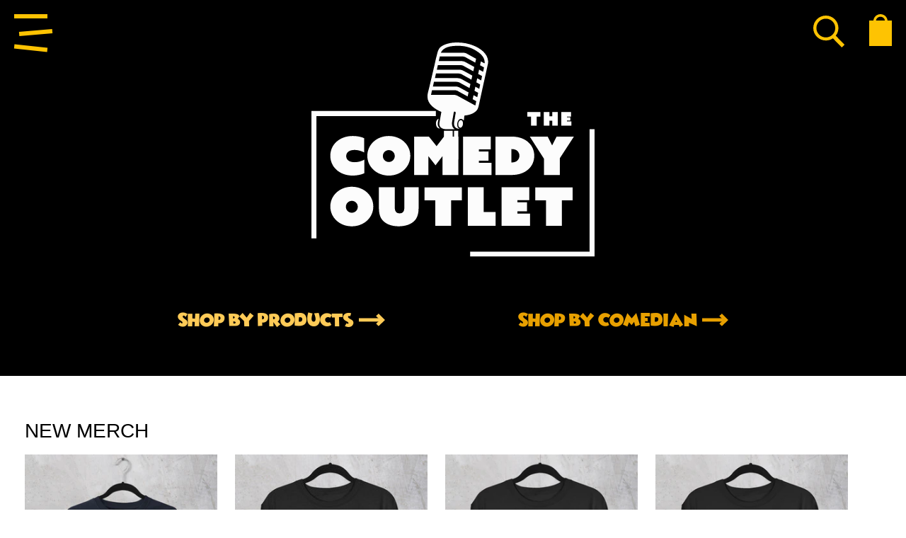

--- FILE ---
content_type: text/html; charset=utf-8
request_url: https://thecomedyoutlet.com/
body_size: 27240
content:
<!doctype html>
<html class="no-js" lang="en">
<head>

  <!-- Basic page needs ================================================== -->
  <meta charset="utf-8">
  <meta http-equiv="X-UA-Compatible" content="IE=edge,chrome=1">

  
  <link rel="shortcut icon" href="//thecomedyoutlet.com/cdn/shop/files/logo_e9d73217-ebea-4231-b52a-3386d80a6262_32x32.png?v=1626154868" type="image/png" />
  

  <!-- Title and description ================================================== -->
  <title>
  The Comedy Outlet
  </title>

  
  <meta name="description" content="Get Official Merchandise from your favorite comedians, like Phil Palisoul, Ben Roy, Officer Daniels, and more!">
  

  <!-- Social meta ================================================== -->
  <!-- /snippets/social-meta-tags.liquid -->




<meta property="og:site_name" content="The Comedy Outlet">
<meta property="og:url" content="https://thecomedyoutlet.com/">
<meta property="og:title" content="The Comedy Outlet">
<meta property="og:type" content="website">
<meta property="og:description" content="Get Official Merchandise from your favorite comedians, like Phil Palisoul, Ben Roy, Officer Daniels, and more!">

<meta property="og:image" content="http://thecomedyoutlet.com/cdn/shop/files/CO-logo-05_052d6be8-ba2d-4dd5-820a-809d55743593_1200x1200.png?v=1630020395">
<meta property="og:image:secure_url" content="https://thecomedyoutlet.com/cdn/shop/files/CO-logo-05_052d6be8-ba2d-4dd5-820a-809d55743593_1200x1200.png?v=1630020395">


<meta name="twitter:card" content="summary_large_image">
<meta name="twitter:title" content="The Comedy Outlet">
<meta name="twitter:description" content="Get Official Merchandise from your favorite comedians, like Phil Palisoul, Ben Roy, Officer Daniels, and more!">


  <!-- Helpers ================================================== -->
  <link rel="canonical" href="https://thecomedyoutlet.com/">
  <meta name="viewport" content="width=device-width,initial-scale=1">
  <meta name="theme-color" content="#59756f">

  <!-- CSS ================================================== -->
  <link href="//thecomedyoutlet.com/cdn/shop/t/6/assets/timber.scss.css?v=98726196507157827971754932407" rel="stylesheet" type="text/css" media="all" />
  <link href="//thecomedyoutlet.com/cdn/shop/t/6/assets/theme.scss.css?v=90430939087093012811754932407" rel="stylesheet" type="text/css" media="all" />
  <style data-shopify>
  :root {
    --color-body-text: #000000;
    --color-body: #ffffff;
  }
</style>


  <script>
    window.theme = window.theme || {};

    var theme = {
      strings: {
        addToCart: "Add to Cart",
        soldOut: "Sold Out",
        unavailable: "Unavailable",
        zoomClose: "Close (Esc)",
        zoomPrev: "Previous (Left arrow key)",
        zoomNext: "Next (Right arrow key)",
        addressError: "Error looking up that address",
        addressNoResults: "No results for that address",
        addressQueryLimit: "You have exceeded the Google API usage limit. Consider upgrading to a \u003ca href=\"https:\/\/developers.google.com\/maps\/premium\/usage-limits\"\u003ePremium Plan\u003c\/a\u003e.",
        authError: "There was a problem authenticating your Google Maps API Key."
      },
      settings: {
        // Adding some settings to allow the editor to update correctly when they are changed
        enableWideLayout: false,
        typeAccentTransform: false,
        typeAccentSpacing: false,
        baseFontSize: '17px',
        headerBaseFontSize: '32px',
        accentFontSize: '16px'
      },
      variables: {
        mediaQueryMedium: 'screen and (max-width: 768px)',
        bpSmall: false
      },
      moneyFormat: "${{amount}}"
    };if (sessionStorage.getItem("breadcrumb")) {
        sessionStorage.removeItem("breadcrumb")
      }document.documentElement.className = document.documentElement.className.replace('no-js', 'supports-js');
  </script>

  <!-- Header hook for plugins ================================================== -->
  <script>window.performance && window.performance.mark && window.performance.mark('shopify.content_for_header.start');</script><meta name="facebook-domain-verification" content="iox9lg01unkcgr5oc6l5xbauvyekbw">
<meta name="facebook-domain-verification" content="awvtsfyo6zerpq2jc6j686afrbke76">
<meta id="shopify-digital-wallet" name="shopify-digital-wallet" content="/56414634150/digital_wallets/dialog">
<meta name="shopify-checkout-api-token" content="1d2432919d8fb1b8a7e9ef1d07a5db02">
<meta id="in-context-paypal-metadata" data-shop-id="56414634150" data-venmo-supported="false" data-environment="production" data-locale="en_US" data-paypal-v4="true" data-currency="USD">
<script async="async" src="/checkouts/internal/preloads.js?locale=en-US"></script>
<link rel="preconnect" href="https://shop.app" crossorigin="anonymous">
<script async="async" src="https://shop.app/checkouts/internal/preloads.js?locale=en-US&shop_id=56414634150" crossorigin="anonymous"></script>
<script id="apple-pay-shop-capabilities" type="application/json">{"shopId":56414634150,"countryCode":"US","currencyCode":"USD","merchantCapabilities":["supports3DS"],"merchantId":"gid:\/\/shopify\/Shop\/56414634150","merchantName":"The Comedy Outlet","requiredBillingContactFields":["postalAddress","email"],"requiredShippingContactFields":["postalAddress","email"],"shippingType":"shipping","supportedNetworks":["visa","masterCard","amex","discover","elo","jcb"],"total":{"type":"pending","label":"The Comedy Outlet","amount":"1.00"},"shopifyPaymentsEnabled":true,"supportsSubscriptions":true}</script>
<script id="shopify-features" type="application/json">{"accessToken":"1d2432919d8fb1b8a7e9ef1d07a5db02","betas":["rich-media-storefront-analytics"],"domain":"thecomedyoutlet.com","predictiveSearch":true,"shopId":56414634150,"locale":"en"}</script>
<script>var Shopify = Shopify || {};
Shopify.shop = "the-comedy-outlet.myshopify.com";
Shopify.locale = "en";
Shopify.currency = {"active":"USD","rate":"1.0"};
Shopify.country = "US";
Shopify.theme = {"name":"RPC V1.0","id":123993325734,"schema_name":"Minimal","schema_version":"12.5.1","theme_store_id":380,"role":"main"};
Shopify.theme.handle = "null";
Shopify.theme.style = {"id":null,"handle":null};
Shopify.cdnHost = "thecomedyoutlet.com/cdn";
Shopify.routes = Shopify.routes || {};
Shopify.routes.root = "/";</script>
<script type="module">!function(o){(o.Shopify=o.Shopify||{}).modules=!0}(window);</script>
<script>!function(o){function n(){var o=[];function n(){o.push(Array.prototype.slice.apply(arguments))}return n.q=o,n}var t=o.Shopify=o.Shopify||{};t.loadFeatures=n(),t.autoloadFeatures=n()}(window);</script>
<script>
  window.ShopifyPay = window.ShopifyPay || {};
  window.ShopifyPay.apiHost = "shop.app\/pay";
  window.ShopifyPay.redirectState = null;
</script>
<script id="shop-js-analytics" type="application/json">{"pageType":"index"}</script>
<script defer="defer" async type="module" src="//thecomedyoutlet.com/cdn/shopifycloud/shop-js/modules/v2/client.init-shop-cart-sync_BdyHc3Nr.en.esm.js"></script>
<script defer="defer" async type="module" src="//thecomedyoutlet.com/cdn/shopifycloud/shop-js/modules/v2/chunk.common_Daul8nwZ.esm.js"></script>
<script type="module">
  await import("//thecomedyoutlet.com/cdn/shopifycloud/shop-js/modules/v2/client.init-shop-cart-sync_BdyHc3Nr.en.esm.js");
await import("//thecomedyoutlet.com/cdn/shopifycloud/shop-js/modules/v2/chunk.common_Daul8nwZ.esm.js");

  window.Shopify.SignInWithShop?.initShopCartSync?.({"fedCMEnabled":true,"windoidEnabled":true});

</script>
<script>
  window.Shopify = window.Shopify || {};
  if (!window.Shopify.featureAssets) window.Shopify.featureAssets = {};
  window.Shopify.featureAssets['shop-js'] = {"shop-cart-sync":["modules/v2/client.shop-cart-sync_QYOiDySF.en.esm.js","modules/v2/chunk.common_Daul8nwZ.esm.js"],"init-fed-cm":["modules/v2/client.init-fed-cm_DchLp9rc.en.esm.js","modules/v2/chunk.common_Daul8nwZ.esm.js"],"shop-button":["modules/v2/client.shop-button_OV7bAJc5.en.esm.js","modules/v2/chunk.common_Daul8nwZ.esm.js"],"init-windoid":["modules/v2/client.init-windoid_DwxFKQ8e.en.esm.js","modules/v2/chunk.common_Daul8nwZ.esm.js"],"shop-cash-offers":["modules/v2/client.shop-cash-offers_DWtL6Bq3.en.esm.js","modules/v2/chunk.common_Daul8nwZ.esm.js","modules/v2/chunk.modal_CQq8HTM6.esm.js"],"shop-toast-manager":["modules/v2/client.shop-toast-manager_CX9r1SjA.en.esm.js","modules/v2/chunk.common_Daul8nwZ.esm.js"],"init-shop-email-lookup-coordinator":["modules/v2/client.init-shop-email-lookup-coordinator_UhKnw74l.en.esm.js","modules/v2/chunk.common_Daul8nwZ.esm.js"],"pay-button":["modules/v2/client.pay-button_DzxNnLDY.en.esm.js","modules/v2/chunk.common_Daul8nwZ.esm.js"],"avatar":["modules/v2/client.avatar_BTnouDA3.en.esm.js"],"init-shop-cart-sync":["modules/v2/client.init-shop-cart-sync_BdyHc3Nr.en.esm.js","modules/v2/chunk.common_Daul8nwZ.esm.js"],"shop-login-button":["modules/v2/client.shop-login-button_D8B466_1.en.esm.js","modules/v2/chunk.common_Daul8nwZ.esm.js","modules/v2/chunk.modal_CQq8HTM6.esm.js"],"init-customer-accounts-sign-up":["modules/v2/client.init-customer-accounts-sign-up_C8fpPm4i.en.esm.js","modules/v2/client.shop-login-button_D8B466_1.en.esm.js","modules/v2/chunk.common_Daul8nwZ.esm.js","modules/v2/chunk.modal_CQq8HTM6.esm.js"],"init-shop-for-new-customer-accounts":["modules/v2/client.init-shop-for-new-customer-accounts_CVTO0Ztu.en.esm.js","modules/v2/client.shop-login-button_D8B466_1.en.esm.js","modules/v2/chunk.common_Daul8nwZ.esm.js","modules/v2/chunk.modal_CQq8HTM6.esm.js"],"init-customer-accounts":["modules/v2/client.init-customer-accounts_dRgKMfrE.en.esm.js","modules/v2/client.shop-login-button_D8B466_1.en.esm.js","modules/v2/chunk.common_Daul8nwZ.esm.js","modules/v2/chunk.modal_CQq8HTM6.esm.js"],"shop-follow-button":["modules/v2/client.shop-follow-button_CkZpjEct.en.esm.js","modules/v2/chunk.common_Daul8nwZ.esm.js","modules/v2/chunk.modal_CQq8HTM6.esm.js"],"lead-capture":["modules/v2/client.lead-capture_BntHBhfp.en.esm.js","modules/v2/chunk.common_Daul8nwZ.esm.js","modules/v2/chunk.modal_CQq8HTM6.esm.js"],"checkout-modal":["modules/v2/client.checkout-modal_CfxcYbTm.en.esm.js","modules/v2/chunk.common_Daul8nwZ.esm.js","modules/v2/chunk.modal_CQq8HTM6.esm.js"],"shop-login":["modules/v2/client.shop-login_Da4GZ2H6.en.esm.js","modules/v2/chunk.common_Daul8nwZ.esm.js","modules/v2/chunk.modal_CQq8HTM6.esm.js"],"payment-terms":["modules/v2/client.payment-terms_MV4M3zvL.en.esm.js","modules/v2/chunk.common_Daul8nwZ.esm.js","modules/v2/chunk.modal_CQq8HTM6.esm.js"]};
</script>
<script>(function() {
  var isLoaded = false;
  function asyncLoad() {
    if (isLoaded) return;
    isLoaded = true;
    var urls = ["\/\/cdn.shopify.com\/proxy\/818698fc0ffa3ae87c063f4973321357e6fb63cc0b666be4f51922d02e39b087\/static.cdn.printful.com\/static\/js\/external\/shopify-product-customizer.js?v=0.28\u0026shop=the-comedy-outlet.myshopify.com\u0026sp-cache-control=cHVibGljLCBtYXgtYWdlPTkwMA","https:\/\/shopify-widget.route.com\/shopify.widget.js?shop=the-comedy-outlet.myshopify.com","https:\/\/static.klaviyo.com\/onsite\/js\/WDsHHV\/klaviyo.js?company_id=WDsHHV\u0026shop=the-comedy-outlet.myshopify.com"];
    for (var i = 0; i < urls.length; i++) {
      var s = document.createElement('script');
      s.type = 'text/javascript';
      s.async = true;
      s.src = urls[i];
      var x = document.getElementsByTagName('script')[0];
      x.parentNode.insertBefore(s, x);
    }
  };
  if(window.attachEvent) {
    window.attachEvent('onload', asyncLoad);
  } else {
    window.addEventListener('load', asyncLoad, false);
  }
})();</script>
<script id="__st">var __st={"a":56414634150,"offset":-18000,"reqid":"7b37683c-d675-411e-8d32-9e57bad3cede-1768958394","pageurl":"thecomedyoutlet.com\/","u":"40956e72d5a8","p":"home"};</script>
<script>window.ShopifyPaypalV4VisibilityTracking = true;</script>
<script id="captcha-bootstrap">!function(){'use strict';const t='contact',e='account',n='new_comment',o=[[t,t],['blogs',n],['comments',n],[t,'customer']],c=[[e,'customer_login'],[e,'guest_login'],[e,'recover_customer_password'],[e,'create_customer']],r=t=>t.map((([t,e])=>`form[action*='/${t}']:not([data-nocaptcha='true']) input[name='form_type'][value='${e}']`)).join(','),a=t=>()=>t?[...document.querySelectorAll(t)].map((t=>t.form)):[];function s(){const t=[...o],e=r(t);return a(e)}const i='password',u='form_key',d=['recaptcha-v3-token','g-recaptcha-response','h-captcha-response',i],f=()=>{try{return window.sessionStorage}catch{return}},m='__shopify_v',_=t=>t.elements[u];function p(t,e,n=!1){try{const o=window.sessionStorage,c=JSON.parse(o.getItem(e)),{data:r}=function(t){const{data:e,action:n}=t;return t[m]||n?{data:e,action:n}:{data:t,action:n}}(c);for(const[e,n]of Object.entries(r))t.elements[e]&&(t.elements[e].value=n);n&&o.removeItem(e)}catch(o){console.error('form repopulation failed',{error:o})}}const l='form_type',E='cptcha';function T(t){t.dataset[E]=!0}const w=window,h=w.document,L='Shopify',v='ce_forms',y='captcha';let A=!1;((t,e)=>{const n=(g='f06e6c50-85a8-45c8-87d0-21a2b65856fe',I='https://cdn.shopify.com/shopifycloud/storefront-forms-hcaptcha/ce_storefront_forms_captcha_hcaptcha.v1.5.2.iife.js',D={infoText:'Protected by hCaptcha',privacyText:'Privacy',termsText:'Terms'},(t,e,n)=>{const o=w[L][v],c=o.bindForm;if(c)return c(t,g,e,D).then(n);var r;o.q.push([[t,g,e,D],n]),r=I,A||(h.body.append(Object.assign(h.createElement('script'),{id:'captcha-provider',async:!0,src:r})),A=!0)});var g,I,D;w[L]=w[L]||{},w[L][v]=w[L][v]||{},w[L][v].q=[],w[L][y]=w[L][y]||{},w[L][y].protect=function(t,e){n(t,void 0,e),T(t)},Object.freeze(w[L][y]),function(t,e,n,w,h,L){const[v,y,A,g]=function(t,e,n){const i=e?o:[],u=t?c:[],d=[...i,...u],f=r(d),m=r(i),_=r(d.filter((([t,e])=>n.includes(e))));return[a(f),a(m),a(_),s()]}(w,h,L),I=t=>{const e=t.target;return e instanceof HTMLFormElement?e:e&&e.form},D=t=>v().includes(t);t.addEventListener('submit',(t=>{const e=I(t);if(!e)return;const n=D(e)&&!e.dataset.hcaptchaBound&&!e.dataset.recaptchaBound,o=_(e),c=g().includes(e)&&(!o||!o.value);(n||c)&&t.preventDefault(),c&&!n&&(function(t){try{if(!f())return;!function(t){const e=f();if(!e)return;const n=_(t);if(!n)return;const o=n.value;o&&e.removeItem(o)}(t);const e=Array.from(Array(32),(()=>Math.random().toString(36)[2])).join('');!function(t,e){_(t)||t.append(Object.assign(document.createElement('input'),{type:'hidden',name:u})),t.elements[u].value=e}(t,e),function(t,e){const n=f();if(!n)return;const o=[...t.querySelectorAll(`input[type='${i}']`)].map((({name:t})=>t)),c=[...d,...o],r={};for(const[a,s]of new FormData(t).entries())c.includes(a)||(r[a]=s);n.setItem(e,JSON.stringify({[m]:1,action:t.action,data:r}))}(t,e)}catch(e){console.error('failed to persist form',e)}}(e),e.submit())}));const S=(t,e)=>{t&&!t.dataset[E]&&(n(t,e.some((e=>e===t))),T(t))};for(const o of['focusin','change'])t.addEventListener(o,(t=>{const e=I(t);D(e)&&S(e,y())}));const B=e.get('form_key'),M=e.get(l),P=B&&M;t.addEventListener('DOMContentLoaded',(()=>{const t=y();if(P)for(const e of t)e.elements[l].value===M&&p(e,B);[...new Set([...A(),...v().filter((t=>'true'===t.dataset.shopifyCaptcha))])].forEach((e=>S(e,t)))}))}(h,new URLSearchParams(w.location.search),n,t,e,['guest_login'])})(!0,!0)}();</script>
<script integrity="sha256-4kQ18oKyAcykRKYeNunJcIwy7WH5gtpwJnB7kiuLZ1E=" data-source-attribution="shopify.loadfeatures" defer="defer" src="//thecomedyoutlet.com/cdn/shopifycloud/storefront/assets/storefront/load_feature-a0a9edcb.js" crossorigin="anonymous"></script>
<script crossorigin="anonymous" defer="defer" src="//thecomedyoutlet.com/cdn/shopifycloud/storefront/assets/shopify_pay/storefront-65b4c6d7.js?v=20250812"></script>
<script data-source-attribution="shopify.dynamic_checkout.dynamic.init">var Shopify=Shopify||{};Shopify.PaymentButton=Shopify.PaymentButton||{isStorefrontPortableWallets:!0,init:function(){window.Shopify.PaymentButton.init=function(){};var t=document.createElement("script");t.src="https://thecomedyoutlet.com/cdn/shopifycloud/portable-wallets/latest/portable-wallets.en.js",t.type="module",document.head.appendChild(t)}};
</script>
<script data-source-attribution="shopify.dynamic_checkout.buyer_consent">
  function portableWalletsHideBuyerConsent(e){var t=document.getElementById("shopify-buyer-consent"),n=document.getElementById("shopify-subscription-policy-button");t&&n&&(t.classList.add("hidden"),t.setAttribute("aria-hidden","true"),n.removeEventListener("click",e))}function portableWalletsShowBuyerConsent(e){var t=document.getElementById("shopify-buyer-consent"),n=document.getElementById("shopify-subscription-policy-button");t&&n&&(t.classList.remove("hidden"),t.removeAttribute("aria-hidden"),n.addEventListener("click",e))}window.Shopify?.PaymentButton&&(window.Shopify.PaymentButton.hideBuyerConsent=portableWalletsHideBuyerConsent,window.Shopify.PaymentButton.showBuyerConsent=portableWalletsShowBuyerConsent);
</script>
<script data-source-attribution="shopify.dynamic_checkout.cart.bootstrap">document.addEventListener("DOMContentLoaded",(function(){function t(){return document.querySelector("shopify-accelerated-checkout-cart, shopify-accelerated-checkout")}if(t())Shopify.PaymentButton.init();else{new MutationObserver((function(e,n){t()&&(Shopify.PaymentButton.init(),n.disconnect())})).observe(document.body,{childList:!0,subtree:!0})}}));
</script>
<link id="shopify-accelerated-checkout-styles" rel="stylesheet" media="screen" href="https://thecomedyoutlet.com/cdn/shopifycloud/portable-wallets/latest/accelerated-checkout-backwards-compat.css" crossorigin="anonymous">
<style id="shopify-accelerated-checkout-cart">
        #shopify-buyer-consent {
  margin-top: 1em;
  display: inline-block;
  width: 100%;
}

#shopify-buyer-consent.hidden {
  display: none;
}

#shopify-subscription-policy-button {
  background: none;
  border: none;
  padding: 0;
  text-decoration: underline;
  font-size: inherit;
  cursor: pointer;
}

#shopify-subscription-policy-button::before {
  box-shadow: none;
}

      </style>

<script>window.performance && window.performance.mark && window.performance.mark('shopify.content_for_header.end');</script>

  <script src="//thecomedyoutlet.com/cdn/shop/t/6/assets/jquery-2.2.3.min.js?v=58211863146907186831623728997" type="text/javascript"></script>

  <script src="//thecomedyoutlet.com/cdn/shop/t/6/assets/lazysizes.min.js?v=155223123402716617051623728997" async="async"></script>

  
  

  <link rel="stylesheet" href="https://cdnjs.cloudflare.com/ajax/libs/font-awesome/5.15.3/css/all.min.css" integrity="sha512-iBBXm8fW90+nuLcSKlbmrPcLa0OT92xO1BIsZ+ywDWZCvqsWgccV3gFoRBv0z+8dLJgyAHIhR35VZc2oM/gI1w==" crossorigin="anonymous" referrerpolicy="no-referrer" />

    <!-- Slick + Slick Theme CSS -->
    <link href="//thecomedyoutlet.com/cdn/shop/t/6/assets/slick.css?v=82543126430891157271625627397" rel="stylesheet" type="text/css" media="all" />

    <!-- Slick JS -->
    <script src="//thecomedyoutlet.com/cdn/shop/t/6/assets/slick.min.js?v=71779134894361685811625627394" type="text/javascript"></script>

<link href="https://monorail-edge.shopifysvc.com" rel="dns-prefetch">
<script>(function(){if ("sendBeacon" in navigator && "performance" in window) {try {var session_token_from_headers = performance.getEntriesByType('navigation')[0].serverTiming.find(x => x.name == '_s').description;} catch {var session_token_from_headers = undefined;}var session_cookie_matches = document.cookie.match(/_shopify_s=([^;]*)/);var session_token_from_cookie = session_cookie_matches && session_cookie_matches.length === 2 ? session_cookie_matches[1] : "";var session_token = session_token_from_headers || session_token_from_cookie || "";function handle_abandonment_event(e) {var entries = performance.getEntries().filter(function(entry) {return /monorail-edge.shopifysvc.com/.test(entry.name);});if (!window.abandonment_tracked && entries.length === 0) {window.abandonment_tracked = true;var currentMs = Date.now();var navigation_start = performance.timing.navigationStart;var payload = {shop_id: 56414634150,url: window.location.href,navigation_start,duration: currentMs - navigation_start,session_token,page_type: "index"};window.navigator.sendBeacon("https://monorail-edge.shopifysvc.com/v1/produce", JSON.stringify({schema_id: "online_store_buyer_site_abandonment/1.1",payload: payload,metadata: {event_created_at_ms: currentMs,event_sent_at_ms: currentMs}}));}}window.addEventListener('pagehide', handle_abandonment_event);}}());</script>
<script id="web-pixels-manager-setup">(function e(e,d,r,n,o){if(void 0===o&&(o={}),!Boolean(null===(a=null===(i=window.Shopify)||void 0===i?void 0:i.analytics)||void 0===a?void 0:a.replayQueue)){var i,a;window.Shopify=window.Shopify||{};var t=window.Shopify;t.analytics=t.analytics||{};var s=t.analytics;s.replayQueue=[],s.publish=function(e,d,r){return s.replayQueue.push([e,d,r]),!0};try{self.performance.mark("wpm:start")}catch(e){}var l=function(){var e={modern:/Edge?\/(1{2}[4-9]|1[2-9]\d|[2-9]\d{2}|\d{4,})\.\d+(\.\d+|)|Firefox\/(1{2}[4-9]|1[2-9]\d|[2-9]\d{2}|\d{4,})\.\d+(\.\d+|)|Chrom(ium|e)\/(9{2}|\d{3,})\.\d+(\.\d+|)|(Maci|X1{2}).+ Version\/(15\.\d+|(1[6-9]|[2-9]\d|\d{3,})\.\d+)([,.]\d+|)( \(\w+\)|)( Mobile\/\w+|) Safari\/|Chrome.+OPR\/(9{2}|\d{3,})\.\d+\.\d+|(CPU[ +]OS|iPhone[ +]OS|CPU[ +]iPhone|CPU IPhone OS|CPU iPad OS)[ +]+(15[._]\d+|(1[6-9]|[2-9]\d|\d{3,})[._]\d+)([._]\d+|)|Android:?[ /-](13[3-9]|1[4-9]\d|[2-9]\d{2}|\d{4,})(\.\d+|)(\.\d+|)|Android.+Firefox\/(13[5-9]|1[4-9]\d|[2-9]\d{2}|\d{4,})\.\d+(\.\d+|)|Android.+Chrom(ium|e)\/(13[3-9]|1[4-9]\d|[2-9]\d{2}|\d{4,})\.\d+(\.\d+|)|SamsungBrowser\/([2-9]\d|\d{3,})\.\d+/,legacy:/Edge?\/(1[6-9]|[2-9]\d|\d{3,})\.\d+(\.\d+|)|Firefox\/(5[4-9]|[6-9]\d|\d{3,})\.\d+(\.\d+|)|Chrom(ium|e)\/(5[1-9]|[6-9]\d|\d{3,})\.\d+(\.\d+|)([\d.]+$|.*Safari\/(?![\d.]+ Edge\/[\d.]+$))|(Maci|X1{2}).+ Version\/(10\.\d+|(1[1-9]|[2-9]\d|\d{3,})\.\d+)([,.]\d+|)( \(\w+\)|)( Mobile\/\w+|) Safari\/|Chrome.+OPR\/(3[89]|[4-9]\d|\d{3,})\.\d+\.\d+|(CPU[ +]OS|iPhone[ +]OS|CPU[ +]iPhone|CPU IPhone OS|CPU iPad OS)[ +]+(10[._]\d+|(1[1-9]|[2-9]\d|\d{3,})[._]\d+)([._]\d+|)|Android:?[ /-](13[3-9]|1[4-9]\d|[2-9]\d{2}|\d{4,})(\.\d+|)(\.\d+|)|Mobile Safari.+OPR\/([89]\d|\d{3,})\.\d+\.\d+|Android.+Firefox\/(13[5-9]|1[4-9]\d|[2-9]\d{2}|\d{4,})\.\d+(\.\d+|)|Android.+Chrom(ium|e)\/(13[3-9]|1[4-9]\d|[2-9]\d{2}|\d{4,})\.\d+(\.\d+|)|Android.+(UC? ?Browser|UCWEB|U3)[ /]?(15\.([5-9]|\d{2,})|(1[6-9]|[2-9]\d|\d{3,})\.\d+)\.\d+|SamsungBrowser\/(5\.\d+|([6-9]|\d{2,})\.\d+)|Android.+MQ{2}Browser\/(14(\.(9|\d{2,})|)|(1[5-9]|[2-9]\d|\d{3,})(\.\d+|))(\.\d+|)|K[Aa][Ii]OS\/(3\.\d+|([4-9]|\d{2,})\.\d+)(\.\d+|)/},d=e.modern,r=e.legacy,n=navigator.userAgent;return n.match(d)?"modern":n.match(r)?"legacy":"unknown"}(),u="modern"===l?"modern":"legacy",c=(null!=n?n:{modern:"",legacy:""})[u],f=function(e){return[e.baseUrl,"/wpm","/b",e.hashVersion,"modern"===e.buildTarget?"m":"l",".js"].join("")}({baseUrl:d,hashVersion:r,buildTarget:u}),m=function(e){var d=e.version,r=e.bundleTarget,n=e.surface,o=e.pageUrl,i=e.monorailEndpoint;return{emit:function(e){var a=e.status,t=e.errorMsg,s=(new Date).getTime(),l=JSON.stringify({metadata:{event_sent_at_ms:s},events:[{schema_id:"web_pixels_manager_load/3.1",payload:{version:d,bundle_target:r,page_url:o,status:a,surface:n,error_msg:t},metadata:{event_created_at_ms:s}}]});if(!i)return console&&console.warn&&console.warn("[Web Pixels Manager] No Monorail endpoint provided, skipping logging."),!1;try{return self.navigator.sendBeacon.bind(self.navigator)(i,l)}catch(e){}var u=new XMLHttpRequest;try{return u.open("POST",i,!0),u.setRequestHeader("Content-Type","text/plain"),u.send(l),!0}catch(e){return console&&console.warn&&console.warn("[Web Pixels Manager] Got an unhandled error while logging to Monorail."),!1}}}}({version:r,bundleTarget:l,surface:e.surface,pageUrl:self.location.href,monorailEndpoint:e.monorailEndpoint});try{o.browserTarget=l,function(e){var d=e.src,r=e.async,n=void 0===r||r,o=e.onload,i=e.onerror,a=e.sri,t=e.scriptDataAttributes,s=void 0===t?{}:t,l=document.createElement("script"),u=document.querySelector("head"),c=document.querySelector("body");if(l.async=n,l.src=d,a&&(l.integrity=a,l.crossOrigin="anonymous"),s)for(var f in s)if(Object.prototype.hasOwnProperty.call(s,f))try{l.dataset[f]=s[f]}catch(e){}if(o&&l.addEventListener("load",o),i&&l.addEventListener("error",i),u)u.appendChild(l);else{if(!c)throw new Error("Did not find a head or body element to append the script");c.appendChild(l)}}({src:f,async:!0,onload:function(){if(!function(){var e,d;return Boolean(null===(d=null===(e=window.Shopify)||void 0===e?void 0:e.analytics)||void 0===d?void 0:d.initialized)}()){var d=window.webPixelsManager.init(e)||void 0;if(d){var r=window.Shopify.analytics;r.replayQueue.forEach((function(e){var r=e[0],n=e[1],o=e[2];d.publishCustomEvent(r,n,o)})),r.replayQueue=[],r.publish=d.publishCustomEvent,r.visitor=d.visitor,r.initialized=!0}}},onerror:function(){return m.emit({status:"failed",errorMsg:"".concat(f," has failed to load")})},sri:function(e){var d=/^sha384-[A-Za-z0-9+/=]+$/;return"string"==typeof e&&d.test(e)}(c)?c:"",scriptDataAttributes:o}),m.emit({status:"loading"})}catch(e){m.emit({status:"failed",errorMsg:(null==e?void 0:e.message)||"Unknown error"})}}})({shopId: 56414634150,storefrontBaseUrl: "https://thecomedyoutlet.com",extensionsBaseUrl: "https://extensions.shopifycdn.com/cdn/shopifycloud/web-pixels-manager",monorailEndpoint: "https://monorail-edge.shopifysvc.com/unstable/produce_batch",surface: "storefront-renderer",enabledBetaFlags: ["2dca8a86"],webPixelsConfigList: [{"id":"1672511711","configuration":"{\"accountID\":\"WDsHHV\",\"webPixelConfig\":\"eyJlbmFibGVBZGRlZFRvQ2FydEV2ZW50cyI6IHRydWV9\"}","eventPayloadVersion":"v1","runtimeContext":"STRICT","scriptVersion":"524f6c1ee37bacdca7657a665bdca589","type":"APP","apiClientId":123074,"privacyPurposes":["ANALYTICS","MARKETING"],"dataSharingAdjustments":{"protectedCustomerApprovalScopes":["read_customer_address","read_customer_email","read_customer_name","read_customer_personal_data","read_customer_phone"]}},{"id":"1314980063","configuration":"{\"pixelCode\":\"D2TKHPJC77U0H03QDNK0\"}","eventPayloadVersion":"v1","runtimeContext":"STRICT","scriptVersion":"22e92c2ad45662f435e4801458fb78cc","type":"APP","apiClientId":4383523,"privacyPurposes":["ANALYTICS","MARKETING","SALE_OF_DATA"],"dataSharingAdjustments":{"protectedCustomerApprovalScopes":["read_customer_address","read_customer_email","read_customer_name","read_customer_personal_data","read_customer_phone"]}},{"id":"161579231","configuration":"{\"pixel_id\":\"533146431237409\",\"pixel_type\":\"facebook_pixel\",\"metaapp_system_user_token\":\"-\"}","eventPayloadVersion":"v1","runtimeContext":"OPEN","scriptVersion":"ca16bc87fe92b6042fbaa3acc2fbdaa6","type":"APP","apiClientId":2329312,"privacyPurposes":["ANALYTICS","MARKETING","SALE_OF_DATA"],"dataSharingAdjustments":{"protectedCustomerApprovalScopes":["read_customer_address","read_customer_email","read_customer_name","read_customer_personal_data","read_customer_phone"]}},{"id":"74186975","eventPayloadVersion":"v1","runtimeContext":"LAX","scriptVersion":"1","type":"CUSTOM","privacyPurposes":["ANALYTICS"],"name":"Google Analytics tag (migrated)"},{"id":"shopify-app-pixel","configuration":"{}","eventPayloadVersion":"v1","runtimeContext":"STRICT","scriptVersion":"0450","apiClientId":"shopify-pixel","type":"APP","privacyPurposes":["ANALYTICS","MARKETING"]},{"id":"shopify-custom-pixel","eventPayloadVersion":"v1","runtimeContext":"LAX","scriptVersion":"0450","apiClientId":"shopify-pixel","type":"CUSTOM","privacyPurposes":["ANALYTICS","MARKETING"]}],isMerchantRequest: false,initData: {"shop":{"name":"The Comedy Outlet","paymentSettings":{"currencyCode":"USD"},"myshopifyDomain":"the-comedy-outlet.myshopify.com","countryCode":"US","storefrontUrl":"https:\/\/thecomedyoutlet.com"},"customer":null,"cart":null,"checkout":null,"productVariants":[],"purchasingCompany":null},},"https://thecomedyoutlet.com/cdn","fcfee988w5aeb613cpc8e4bc33m6693e112",{"modern":"","legacy":""},{"shopId":"56414634150","storefrontBaseUrl":"https:\/\/thecomedyoutlet.com","extensionBaseUrl":"https:\/\/extensions.shopifycdn.com\/cdn\/shopifycloud\/web-pixels-manager","surface":"storefront-renderer","enabledBetaFlags":"[\"2dca8a86\"]","isMerchantRequest":"false","hashVersion":"fcfee988w5aeb613cpc8e4bc33m6693e112","publish":"custom","events":"[[\"page_viewed\",{}]]"});</script><script>
  window.ShopifyAnalytics = window.ShopifyAnalytics || {};
  window.ShopifyAnalytics.meta = window.ShopifyAnalytics.meta || {};
  window.ShopifyAnalytics.meta.currency = 'USD';
  var meta = {"page":{"pageType":"home","requestId":"7b37683c-d675-411e-8d32-9e57bad3cede-1768958394"}};
  for (var attr in meta) {
    window.ShopifyAnalytics.meta[attr] = meta[attr];
  }
</script>
<script class="analytics">
  (function () {
    var customDocumentWrite = function(content) {
      var jquery = null;

      if (window.jQuery) {
        jquery = window.jQuery;
      } else if (window.Checkout && window.Checkout.$) {
        jquery = window.Checkout.$;
      }

      if (jquery) {
        jquery('body').append(content);
      }
    };

    var hasLoggedConversion = function(token) {
      if (token) {
        return document.cookie.indexOf('loggedConversion=' + token) !== -1;
      }
      return false;
    }

    var setCookieIfConversion = function(token) {
      if (token) {
        var twoMonthsFromNow = new Date(Date.now());
        twoMonthsFromNow.setMonth(twoMonthsFromNow.getMonth() + 2);

        document.cookie = 'loggedConversion=' + token + '; expires=' + twoMonthsFromNow;
      }
    }

    var trekkie = window.ShopifyAnalytics.lib = window.trekkie = window.trekkie || [];
    if (trekkie.integrations) {
      return;
    }
    trekkie.methods = [
      'identify',
      'page',
      'ready',
      'track',
      'trackForm',
      'trackLink'
    ];
    trekkie.factory = function(method) {
      return function() {
        var args = Array.prototype.slice.call(arguments);
        args.unshift(method);
        trekkie.push(args);
        return trekkie;
      };
    };
    for (var i = 0; i < trekkie.methods.length; i++) {
      var key = trekkie.methods[i];
      trekkie[key] = trekkie.factory(key);
    }
    trekkie.load = function(config) {
      trekkie.config = config || {};
      trekkie.config.initialDocumentCookie = document.cookie;
      var first = document.getElementsByTagName('script')[0];
      var script = document.createElement('script');
      script.type = 'text/javascript';
      script.onerror = function(e) {
        var scriptFallback = document.createElement('script');
        scriptFallback.type = 'text/javascript';
        scriptFallback.onerror = function(error) {
                var Monorail = {
      produce: function produce(monorailDomain, schemaId, payload) {
        var currentMs = new Date().getTime();
        var event = {
          schema_id: schemaId,
          payload: payload,
          metadata: {
            event_created_at_ms: currentMs,
            event_sent_at_ms: currentMs
          }
        };
        return Monorail.sendRequest("https://" + monorailDomain + "/v1/produce", JSON.stringify(event));
      },
      sendRequest: function sendRequest(endpointUrl, payload) {
        // Try the sendBeacon API
        if (window && window.navigator && typeof window.navigator.sendBeacon === 'function' && typeof window.Blob === 'function' && !Monorail.isIos12()) {
          var blobData = new window.Blob([payload], {
            type: 'text/plain'
          });

          if (window.navigator.sendBeacon(endpointUrl, blobData)) {
            return true;
          } // sendBeacon was not successful

        } // XHR beacon

        var xhr = new XMLHttpRequest();

        try {
          xhr.open('POST', endpointUrl);
          xhr.setRequestHeader('Content-Type', 'text/plain');
          xhr.send(payload);
        } catch (e) {
          console.log(e);
        }

        return false;
      },
      isIos12: function isIos12() {
        return window.navigator.userAgent.lastIndexOf('iPhone; CPU iPhone OS 12_') !== -1 || window.navigator.userAgent.lastIndexOf('iPad; CPU OS 12_') !== -1;
      }
    };
    Monorail.produce('monorail-edge.shopifysvc.com',
      'trekkie_storefront_load_errors/1.1',
      {shop_id: 56414634150,
      theme_id: 123993325734,
      app_name: "storefront",
      context_url: window.location.href,
      source_url: "//thecomedyoutlet.com/cdn/s/trekkie.storefront.cd680fe47e6c39ca5d5df5f0a32d569bc48c0f27.min.js"});

        };
        scriptFallback.async = true;
        scriptFallback.src = '//thecomedyoutlet.com/cdn/s/trekkie.storefront.cd680fe47e6c39ca5d5df5f0a32d569bc48c0f27.min.js';
        first.parentNode.insertBefore(scriptFallback, first);
      };
      script.async = true;
      script.src = '//thecomedyoutlet.com/cdn/s/trekkie.storefront.cd680fe47e6c39ca5d5df5f0a32d569bc48c0f27.min.js';
      first.parentNode.insertBefore(script, first);
    };
    trekkie.load(
      {"Trekkie":{"appName":"storefront","development":false,"defaultAttributes":{"shopId":56414634150,"isMerchantRequest":null,"themeId":123993325734,"themeCityHash":"6920741956913129816","contentLanguage":"en","currency":"USD","eventMetadataId":"dd9e1606-24b6-4e4b-9ddb-038976fcf187"},"isServerSideCookieWritingEnabled":true,"monorailRegion":"shop_domain","enabledBetaFlags":["65f19447"]},"Session Attribution":{},"S2S":{"facebookCapiEnabled":true,"source":"trekkie-storefront-renderer","apiClientId":580111}}
    );

    var loaded = false;
    trekkie.ready(function() {
      if (loaded) return;
      loaded = true;

      window.ShopifyAnalytics.lib = window.trekkie;

      var originalDocumentWrite = document.write;
      document.write = customDocumentWrite;
      try { window.ShopifyAnalytics.merchantGoogleAnalytics.call(this); } catch(error) {};
      document.write = originalDocumentWrite;

      window.ShopifyAnalytics.lib.page(null,{"pageType":"home","requestId":"7b37683c-d675-411e-8d32-9e57bad3cede-1768958394","shopifyEmitted":true});

      var match = window.location.pathname.match(/checkouts\/(.+)\/(thank_you|post_purchase)/)
      var token = match? match[1]: undefined;
      if (!hasLoggedConversion(token)) {
        setCookieIfConversion(token);
        
      }
    });


        var eventsListenerScript = document.createElement('script');
        eventsListenerScript.async = true;
        eventsListenerScript.src = "//thecomedyoutlet.com/cdn/shopifycloud/storefront/assets/shop_events_listener-3da45d37.js";
        document.getElementsByTagName('head')[0].appendChild(eventsListenerScript);

})();</script>
  <script>
  if (!window.ga || (window.ga && typeof window.ga !== 'function')) {
    window.ga = function ga() {
      (window.ga.q = window.ga.q || []).push(arguments);
      if (window.Shopify && window.Shopify.analytics && typeof window.Shopify.analytics.publish === 'function') {
        window.Shopify.analytics.publish("ga_stub_called", {}, {sendTo: "google_osp_migration"});
      }
      console.error("Shopify's Google Analytics stub called with:", Array.from(arguments), "\nSee https://help.shopify.com/manual/promoting-marketing/pixels/pixel-migration#google for more information.");
    };
    if (window.Shopify && window.Shopify.analytics && typeof window.Shopify.analytics.publish === 'function') {
      window.Shopify.analytics.publish("ga_stub_initialized", {}, {sendTo: "google_osp_migration"});
    }
  }
</script>
<script
  defer
  src="https://thecomedyoutlet.com/cdn/shopifycloud/perf-kit/shopify-perf-kit-3.0.4.min.js"
  data-application="storefront-renderer"
  data-shop-id="56414634150"
  data-render-region="gcp-us-central1"
  data-page-type="index"
  data-theme-instance-id="123993325734"
  data-theme-name="Minimal"
  data-theme-version="12.5.1"
  data-monorail-region="shop_domain"
  data-resource-timing-sampling-rate="10"
  data-shs="true"
  data-shs-beacon="true"
  data-shs-export-with-fetch="true"
  data-shs-logs-sample-rate="1"
  data-shs-beacon-endpoint="https://thecomedyoutlet.com/api/collect"
></script>
</head>

<body id="the-comedy-outlet" class="template-index">

  

  <div id="side_menu">
    <nav>
      <ul>
        
          
            <li class="menu__active">
              <a
                href="/"
                class="menu__link"
                >
                  Home
              </a>
            </li>
          
        
          
            
            <li
              class="menu__has_dropdown "
              aria-haspopup="true">
             <a
                href="/pages/shop-by-product"
                class="menu__link"
                aria-controls="MenuParent_2"
                aria-expanded="false"
                >
                  Shop By Product
              </a>
              <span class="dropdown__btn">
                <i class="fas fa-plus"></i>
              </span>
              <ul
                id="MenuParent_2"
                class="menu__dropdown ">
                
                  
                    <li>
                      <a
                        href="/collections/t-shirts"
                        class="menu__link"
                        
                        tabindex="-1">
                          T-Shirts
                      </a>
                    </li>
                  
                
                  
                    <li>
                      <a
                        href="/collections/drinkware"
                        class="menu__link"
                        
                        tabindex="-1">
                          Drinkware
                      </a>
                    </li>
                  
                
                  
                    <li>
                      <a
                        href="/collections/accessories"
                        class="menu__link"
                        
                        tabindex="-1">
                          Accessories
                      </a>
                    </li>
                  
                
                  
                    <li>
                      <a
                        href="/collections/cds-dvds"
                        class="menu__link"
                        
                        tabindex="-1">
                          CDs &amp; DVDs
                      </a>
                    </li>
                  
                
              </ul>
            </li>
          
        
          
            
            <li
              class="menu__has_dropdown "
              aria-haspopup="true">
             <a
                href="/pages/shop-by-comedian"
                class="menu__link"
                aria-controls="MenuParent_3"
                aria-expanded="false"
                >
                  Shop By Comedian
              </a>
              <span class="dropdown__btn">
                <i class="fas fa-plus"></i>
              </span>
              <ul
                id="MenuParent_3"
                class="menu__dropdown ">
                
                  
                    <li>
                      <a
                        href="/collections/sarah-gray"
                        class="menu__link"
                        
                        tabindex="-1">
                          Sarah Gray
                      </a>
                    </li>
                  
                
                  
                    <li>
                      <a
                        href="/collections/libbie-higgins"
                        class="menu__link"
                        
                        tabindex="-1">
                          Libbie Higgins
                      </a>
                    </li>
                  
                
                  
                    <li>
                      <a
                        href="/collections/slop-city"
                        class="menu__link"
                        
                        tabindex="-1">
                          Slop City
                      </a>
                    </li>
                  
                
                  
                    <li>
                      <a
                        href="/collections/chelcie-lynn"
                        class="menu__link"
                        
                        tabindex="-1">
                          Chelcie Lynn
                      </a>
                    </li>
                  
                
                  
                    <li>
                      <a
                        href="/collections/tina-dybal"
                        class="menu__link"
                        
                        tabindex="-1">
                          Tina Dybal
                      </a>
                    </li>
                  
                
                  
                    <li>
                      <a
                        href="/collections/comedy-works"
                        class="menu__link"
                        
                        tabindex="-1">
                          Comedy Works
                      </a>
                    </li>
                  
                
                  
                    <li>
                      <a
                        href="/collections/erik-the-electric"
                        class="menu__link"
                        
                        tabindex="-1">
                          Erik The Electric
                      </a>
                    </li>
                  
                
                  
                    <li>
                      <a
                        href="/collections/phil-palisoul"
                        class="menu__link"
                        
                        tabindex="-1">
                          Phil Palisoul
                      </a>
                    </li>
                  
                
                  
                    <li>
                      <a
                        href="/collections/sebastian-maniscalco"
                        class="menu__link"
                        
                        tabindex="-1">
                          Sebastian Maniscalco
                      </a>
                    </li>
                  
                
              </ul>
            </li>
          
        
          
            <li>
              <a
                href="/pages/contact-us"
                class="menu__link"
                >
                  Contact Us
              </a>
            </li>
          
        
          
            <li>
              <a
                href="/pages/about-us"
                class="menu__link"
                >
                  About Us
              </a>
            </li>
          
        
          
            <li>
              <a
                href="/pages/this-week-in-comedy-historynov-1-5"
                class="menu__link"
                >
                  This Week In Comedy History
              </a>
            </li>
          
        
      </ul>
    </nav>



  </div>

  <div class="page_wrapper">

    <div id="shopify-section-header" class="shopify-section"><!-- Search Bar -->
<div id="search_section">
  <div class="search_outer">
    <button type="button" class="btn_search_close"><i class="fas fa-times"></i></button>
    <div class="search_wrapper">
      <input type="search">
      <button type="button" class="btn_search"><i class="fas fa-search"></i></button>
    </div>
  </div>
</div>
<!-- End Search Bar -->
<header id="header_section" >
  <!-- Top Part -->
  <div class="top_part">
    <div class="f_row">
      <div class="left_side">
        <button type="button" id="btn_menu">
          <span class="first"></span>
          <span class="middle"></span>
          <span class="last"></span>
        </button>
      </div>
      <div class="middle_side">
        <a href="/" class="logo" title="The Comedy Outlet">
          <img src="//thecomedyoutlet.com/cdn/shop/t/6/assets/logo.svg?v=83981958082976723851625517743" alt="The Comedy Outlet">
        </a>
      </div>
      <div class="right_side">
        <div class="menu icons">
          <li class="first"><a href="#" title="Search" class="search_active_btn"><img src="//thecomedyoutlet.com/cdn/shop/t/6/assets/icon_magnifying_glass.svg?v=137744243721287309831625520286" alt="Icon Magnifying Glass"></a></li>
          <li class="last"><a href="/cart" title="Cart"><img src="//thecomedyoutlet.com/cdn/shop/t/6/assets/icon_cart.svg?v=90648146061397662061625520297" alt="Icon Cart"></a></a></li>
        </div>
      </div>
    </div>
  </div>
  <!-- End Part -->
  
  <div class="bottom_part">
    <ul class="menu">
      <li class="first">
        <a href="/pages/shop-by-product">
          <span>Shop By Products</span>
          <span><img src="//thecomedyoutlet.com/cdn/shop/t/6/assets/icon_arrow_right_yellow_light.svg?v=3309517829610273791625521306" alt="Icon Arrow Right Yellow"></span>
        </a>
      </li>
      <li class="last">
        <a href="/pages/shop-by-comedian">
          <span>Shop By Comedian</span>
          <span><img src="//thecomedyoutlet.com/cdn/shop/t/6/assets/icon_arrow_right_yellow.svg?v=85916653313542683551624511252" alt="Icon Arrow Right Yellow"></span>
        </a>
      </li>
    </ul>
  </div>
  


</header>




</div>

    <main class="wrapper main-content" role="main">
      <div class="grid">
          <div class="grid__item">
            <!-- BEGIN content_for_index --><div id="shopify-section-1625625785f5313272" class="shopify-section">





<div data-section-id="1625625785f5313272" data-section-type="featured-products-section" id="f_collection_1625625785f5313272" class="f_collection_section custom_carousel">
  
  <div class="section-header section-header--small">
    <h2 class="section-header__title">
      New Merch
    </h2>
  </div>
  

  <div class="f_collection">
    
      
      <div class="f_collection_item">
        









<div class="">
  <a href="/products/pure-primal-trailer-tales-crewneck-sweatshirt" class="grid-link" title="Pure Primal Trailer Tales Crewneck Sweatshirt">
    <span>
      
      

      
        
          
          <img id="ProductImage-47838453792991" alt="Pure Primal Trailer Tales Crewneck Sweatshirt" class="product__img" src="//thecomedyoutlet.com/cdn/shop/files/Pure-Primal-Crewneck-Navy_300x.jpg?v=1765655375">
        
        <noscript>
          <img src="//thecomedyoutlet.com/cdn/shop/files/Pure-Primal-Crewneck-Navy_large.jpg?v=1765655375" alt="Pure Primal Trailer Tales Crewneck Sweatshirt" class="product__img">
        </noscript>
      
    </span>
    <p class="grid-link__title">Pure Primal Trailer Tales Crewneck Sweatshirt</p>
    
    
      <p class="grid-link__meta">
        
          
            <span class="visually-hidden">Regular price</span>
          
          $42.99
      </p>
    
  </a>
</div>

      </div>
    
      
      <div class="f_collection_item">
        









<div class="">
  <a href="/products/pure-primal-trailer-tales-t-shirt" class="grid-link" title="Pure Primal Trailer Tales T-Shirt">
    <span>
      
      

      
        
          
          <img id="ProductImage-47816292827359" alt="Pure Primal Trailer Tales T-Shirt" class="product__img" src="//thecomedyoutlet.com/cdn/shop/files/pure-primal-mockup_300x.jpg?v=1765486248">
        
        <noscript>
          <img src="//thecomedyoutlet.com/cdn/shop/files/pure-primal-mockup_large.jpg?v=1765486248" alt="Pure Primal Trailer Tales T-Shirt" class="product__img">
        </noscript>
      
    </span>
    <p class="grid-link__title">Pure Primal Trailer Tales T-Shirt</p>
    
    
      <p class="grid-link__meta">
        
          From $26.99
        
      </p>
    
  </a>
</div>

      </div>
    
      
      <div class="f_collection_item">
        









<div class="">
  <a href="/products/when-in-doubt-trout-t-shirt" class="grid-link" title="When In Doubt Trout T-Shirt">
    <span>
      
      

      
        
          
          <img id="ProductImage-47761482121439" alt="When In Doubt Trout T-Shirt" class="product__img" src="//thecomedyoutlet.com/cdn/shop/files/when-in-doubt-trout-black_300x.jpg?v=1764782740">
        
        <noscript>
          <img src="//thecomedyoutlet.com/cdn/shop/files/when-in-doubt-trout-black_large.jpg?v=1764782740" alt="When In Doubt Trout T-Shirt" class="product__img">
        </noscript>
      
    </span>
    <p class="grid-link__title">When In Doubt Trout T-Shirt</p>
    
    
      <p class="grid-link__meta">
        
          From $26.99
        
      </p>
    
  </a>
</div>

      </div>
    
      
      <div class="f_collection_item">
        









<div class="">
  <a href="/products/tammy-cenobite-t-shirt" class="grid-link" title="Tammy Cenobite T-Shirt">
    <span>
      
      

      
        
          
          <img id="ProductImage-47713777909983" alt="Tammy Cenobite T-Shirt" class="product__img" src="//thecomedyoutlet.com/cdn/shop/files/Cenobite-mockup_300x.jpg?v=1764081277">
        
        <noscript>
          <img src="//thecomedyoutlet.com/cdn/shop/files/Cenobite-mockup_large.jpg?v=1764081277" alt="Tammy Cenobite T-Shirt" class="product__img">
        </noscript>
      
    </span>
    <p class="grid-link__title">Tammy Cenobite T-Shirt</p>
    
    
      <p class="grid-link__meta">
        
          From $26.99
        
      </p>
    
  </a>
</div>

      </div>
    
      
      <div class="f_collection_item">
        









<div class="">
  <a href="/products/joey-breaux-badass-mug" class="grid-link" title="Joey Breaux Badass Mug">
    <span>
      
      

      
        
          
          <img id="ProductImage-47399874724063" alt="Joey Breaux Badass Mug" class="product__img" src="//thecomedyoutlet.com/cdn/shop/files/joey-mug-1_300x.jpg?v=1759153509">
        
        <noscript>
          <img src="//thecomedyoutlet.com/cdn/shop/files/joey-mug-1_large.jpg?v=1759153509" alt="Joey Breaux Badass Mug" class="product__img">
        </noscript>
      
    </span>
    <p class="grid-link__title">Joey Breaux Badass Mug</p>
    
    
      <p class="grid-link__meta">
        
          From $17.95
        
      </p>
    
  </a>
</div>

      </div>
    
      
      <div class="f_collection_item">
        









<div class="">
  <a href="/products/gimme-all-your-lovin-joey-breaux-mug" class="grid-link" title="Gimme All Your Lovin' Joey Breaux Mug">
    <span>
      
      

      
        
          
          <img id="ProductImage-47399875313887" alt="Gimme All Your Lovin&#39; Joey Breaux Mug" class="product__img" src="//thecomedyoutlet.com/cdn/shop/files/joey-mug-2_300x.jpg?v=1759153586">
        
        <noscript>
          <img src="//thecomedyoutlet.com/cdn/shop/files/joey-mug-2_large.jpg?v=1759153586" alt="Gimme All Your Lovin&#39; Joey Breaux Mug" class="product__img">
        </noscript>
      
    </span>
    <p class="grid-link__title">Gimme All Your Lovin&#39; Joey Breaux Mug</p>
    
    
      <p class="grid-link__meta">
        
          From $17.95
        
      </p>
    
  </a>
</div>

      </div>
    
      
      <div class="f_collection_item">
        









<div class="">
  <a href="/products/joey-breaux-left-chest-logo-premium-comfort-colors-t-shirt" class="grid-link" title="Joey Breaux - Left Chest Logo Premium Comfort Colors T-Shirt">
    <span>
      
      

      
        
          
          <img id="ProductImage-47276794020063" alt="Joey Breaux - Left Chest Logo Premium Comfort Colors T-Shirt" class="product__img" src="//thecomedyoutlet.com/cdn/shop/files/joey-breaux-premium_300x.jpg?v=1757104315">
        
        <noscript>
          <img src="//thecomedyoutlet.com/cdn/shop/files/joey-breaux-premium_large.jpg?v=1757104315" alt="Joey Breaux - Left Chest Logo Premium Comfort Colors T-Shirt" class="product__img">
        </noscript>
      
    </span>
    <p class="grid-link__title">Joey Breaux - Left Chest Logo Premium Comfort Colors T-Shirt</p>
    
    
      <p class="grid-link__meta">
        
          From $29.99
        
      </p>
    
  </a>
</div>

      </div>
    
      
      <div class="f_collection_item">
        









<div class="">
  <a href="/products/joey-breaux-dammit-boy-t-shirt" class="grid-link" title="Joey Breaux - Dammit Boy T-Shirt">
    <span>
      
      

      
        
          
          <img id="ProductImage-47276778455263" alt="Joey Breaux - Dammit Boy T-Shirt" class="product__img" src="//thecomedyoutlet.com/cdn/shop/files/dammit-boy_300x.jpg?v=1757103699">
        
        <noscript>
          <img src="//thecomedyoutlet.com/cdn/shop/files/dammit-boy_large.jpg?v=1757103699" alt="Joey Breaux - Dammit Boy T-Shirt" class="product__img">
        </noscript>
      
    </span>
    <p class="grid-link__title">Joey Breaux - Dammit Boy T-Shirt</p>
    
    
      <p class="grid-link__meta">
        
          From $26.99
        
      </p>
    
  </a>
</div>

      </div>
    
      
      <div class="f_collection_item">
        









<div class="">
  <a href="/products/joey-breaux-blue-breaux-t-shirt" class="grid-link" title="Joey Breaux - Blue Breaux T-Shirt">
    <span>
      
      

      
        
          
          <img id="ProductImage-47276763218143" alt="Joey Breaux - Blue Breaux T-Shirt" class="product__img" src="//thecomedyoutlet.com/cdn/shop/files/blue-breaux_300x.jpg?v=1757103140">
        
        <noscript>
          <img src="//thecomedyoutlet.com/cdn/shop/files/blue-breaux_large.jpg?v=1757103140" alt="Joey Breaux - Blue Breaux T-Shirt" class="product__img">
        </noscript>
      
    </span>
    <p class="grid-link__title">Joey Breaux - Blue Breaux T-Shirt</p>
    
    
      <p class="grid-link__meta">
        
          From $26.99
        
      </p>
    
  </a>
</div>

      </div>
    
      
      <div class="f_collection_item">
        









<div class="">
  <a href="/products/joey-breaux-dammit-boy-hero-t-shirt" class="grid-link" title="Joey Breaux Dammit Boy Hero T-Shirt">
    <span>
      
      

      
        
          
          <img id="ProductImage-47012324901087" alt="Joey Breaux Dammit Boy Hero T-Shirt" class="product__img" src="//thecomedyoutlet.com/cdn/shop/files/joey-breaux-hero-black_300x.png?v=1755887763">
        
        <noscript>
          <img src="//thecomedyoutlet.com/cdn/shop/files/joey-breaux-hero-black_large.png?v=1755887763" alt="Joey Breaux Dammit Boy Hero T-Shirt" class="product__img">
        </noscript>
      
    </span>
    <p class="grid-link__title">Joey Breaux Dammit Boy Hero T-Shirt</p>
    
    
      <p class="grid-link__meta">
        
          From $26.99
        
      </p>
    
  </a>
</div>

      </div>
    
      
      <div class="f_collection_item">
        









<div class="">
  <a href="/products/nflb-t-shirt" class="grid-link" title="NFLB T-Shirt">
    <span>
      
      

      
        
          
          <img id="ProductImage-46756862197983" alt="NFLB T-Shirt" class="product__img" src="//thecomedyoutlet.com/cdn/shop/files/no-fatty-left-behind-black_300x.jpg?v=1754933816">
        
        <noscript>
          <img src="//thecomedyoutlet.com/cdn/shop/files/no-fatty-left-behind-black_large.jpg?v=1754933816" alt="NFLB T-Shirt" class="product__img">
        </noscript>
      
    </span>
    <p class="grid-link__title">NFLB T-Shirt</p>
    
    
      <p class="grid-link__meta">
        
          From $26.99
        
      </p>
    
  </a>
</div>

      </div>
    
      
      <div class="f_collection_item">
        









<div class="">
  <a href="/products/monochrome-muse-t-shirt" class="grid-link" title="Monochrome Muse T-Shirt">
    <span>
      
      

      
        
          
          <img id="ProductImage-46756831396063" alt="Monochrome Muse T-Shirt" class="product__img" src="//thecomedyoutlet.com/cdn/shop/files/monochrome-muse-black_300x.jpg?v=1754933378">
        
        <noscript>
          <img src="//thecomedyoutlet.com/cdn/shop/files/monochrome-muse-black_large.jpg?v=1754933378" alt="Monochrome Muse T-Shirt" class="product__img">
        </noscript>
      
    </span>
    <p class="grid-link__title">Monochrome Muse T-Shirt</p>
    
    
      <p class="grid-link__meta">
        
          From $26.99
        
      </p>
    
  </a>
</div>

      </div>
    
      
      <div class="f_collection_item">
        









<div class="">
  <a href="/products/lana-del-raiding-the-fridge-t-shirt" class="grid-link" title="Lana Del Raiding The Fridge T-Shirt">
    <span>
      
      

      
        
          
          <img id="ProductImage-46756843913439" alt="Lana Del Raiding The Fridge T-Shirt" class="product__img" src="//thecomedyoutlet.com/cdn/shop/files/lana-del-raiding-the-fridge-white_300x.jpg?v=1754933415">
        
        <noscript>
          <img src="//thecomedyoutlet.com/cdn/shop/files/lana-del-raiding-the-fridge-white_large.jpg?v=1754933415" alt="Lana Del Raiding The Fridge T-Shirt" class="product__img">
        </noscript>
      
    </span>
    <p class="grid-link__title">Lana Del Raiding The Fridge T-Shirt</p>
    
    
      <p class="grid-link__meta">
        
          From $26.99
        
      </p>
    
  </a>
</div>

      </div>
    
      
      <div class="f_collection_item">
        









<div class="">
  <a href="/products/fat-brat-t-shirt" class="grid-link" title="Fat Brat T-Shirt">
    <span>
      
      

      
        
          
          <img id="ProductImage-46756845355231" alt="Fat Brat T-Shirt" class="product__img" src="//thecomedyoutlet.com/cdn/shop/files/fat-brat-black_300x.jpg?v=1754933457">
        
        <noscript>
          <img src="//thecomedyoutlet.com/cdn/shop/files/fat-brat-black_large.jpg?v=1754933457" alt="Fat Brat T-Shirt" class="product__img">
        </noscript>
      
    </span>
    <p class="grid-link__title">Fat Brat T-Shirt</p>
    
    
      <p class="grid-link__meta">
        
          From $26.99
        
      </p>
    
  </a>
</div>

      </div>
    
      
      <div class="f_collection_item">
        









<div class="">
  <a href="/products/sports-trailer-tales-t-shirt" class="grid-link" title="Sports Trailer Tales T-Shirt">
    <span>
      
      

      
        
          
          <img id="ProductImage-45921855996127" alt="Sports Trailer Tales T-Shirt" class="product__img" src="//thecomedyoutlet.com/cdn/shop/files/sports-white_300x.jpg?v=1748607355">
        
        <noscript>
          <img src="//thecomedyoutlet.com/cdn/shop/files/sports-white_large.jpg?v=1748607355" alt="Sports Trailer Tales T-Shirt" class="product__img">
        </noscript>
      
    </span>
    <p class="grid-link__title">Sports Trailer Tales T-Shirt</p>
    
    
      <p class="grid-link__meta">
        
          From $26.99
        
      </p>
    
  </a>
</div>

      </div>
    
      
      <div class="f_collection_item">
        









<div class="">
  <a href="/products/just-drink-some-tea-trailer-tales-t-shirt" class="grid-link" title="Just Drink Some Tea Trailer Tales T-Shirt">
    <span>
      
      

      
        
          
          <img id="ProductImage-45921844953311" alt="Just Drink Some Tea Trailer Tales T-Shirt" class="product__img" src="//thecomedyoutlet.com/cdn/shop/files/drink_some_tea-black_300x.jpg?v=1748607254">
        
        <noscript>
          <img src="//thecomedyoutlet.com/cdn/shop/files/drink_some_tea-black_large.jpg?v=1748607254" alt="Just Drink Some Tea Trailer Tales T-Shirt" class="product__img">
        </noscript>
      
    </span>
    <p class="grid-link__title">Just Drink Some Tea Trailer Tales T-Shirt</p>
    
    
      <p class="grid-link__meta">
        
          From $26.99
        
      </p>
    
  </a>
</div>

      </div>
    
      
      <div class="f_collection_item">
        









<div class="">
  <a href="/products/make-america-butter-again-t-shirt" class="grid-link" title="Make America Butter Again T-Shirt">
    <span>
      
      

      
        
          
          <img id="ProductImage-44949664563423" alt="Make America Butter Again T-Shirt" class="product__img" src="//thecomedyoutlet.com/cdn/shop/files/butter-blue_300x.jpg?v=1738685153">
        
        <noscript>
          <img src="//thecomedyoutlet.com/cdn/shop/files/butter-blue_large.jpg?v=1738685153" alt="Make America Butter Again T-Shirt" class="product__img">
        </noscript>
      
    </span>
    <p class="grid-link__title">Make America Butter Again T-Shirt</p>
    
    
      <p class="grid-link__meta">
        
          From $26.99
        
      </p>
    
  </a>
</div>

      </div>
    
      
      <div class="f_collection_item">
        









<div class="">
  <a href="/products/slop-city-fade-point-t-shirt" class="grid-link" title="Slop City Fade Point T-Shirt">
    <span>
      
      

      
        
          
          <img id="ProductImage-44450495693023" alt="Slop City Fade Point T-Shirt" class="product__img" src="//thecomedyoutlet.com/cdn/shop/files/fade-point-heather-kelly_300x.jpg?v=1733007559">
        
        <noscript>
          <img src="//thecomedyoutlet.com/cdn/shop/files/fade-point-heather-kelly_large.jpg?v=1733007559" alt="Slop City Fade Point T-Shirt" class="product__img">
        </noscript>
      
    </span>
    <p class="grid-link__title">Slop City Fade Point T-Shirt</p>
    
    
      <p class="grid-link__meta">
        
          From $29.99
        
      </p>
    
  </a>
</div>

      </div>
    
      
      <div class="f_collection_item">
        









<div class="">
  <a href="/products/trailer-tales-kiddie-pool-t-shirt" class="grid-link" title="Trailer Tales Kiddie Pool T-Shirt">
    <span>
      
      

      
        
          
          <img id="ProductImage-44010745364703" alt="Trailer Tales Kiddie Pool T-Shirt" class="product__img" src="//thecomedyoutlet.com/cdn/shop/files/kiddie-pool-black_300x.jpg?v=1730833689">
        
        <noscript>
          <img src="//thecomedyoutlet.com/cdn/shop/files/kiddie-pool-black_large.jpg?v=1730833689" alt="Trailer Tales Kiddie Pool T-Shirt" class="product__img">
        </noscript>
      
    </span>
    <p class="grid-link__title">Trailer Tales Kiddie Pool T-Shirt</p>
    
    
      <p class="grid-link__meta">
        
          From $26.99
        
      </p>
    
  </a>
</div>

      </div>
    
      
      <div class="f_collection_item">
        









<div class="">
  <a href="/products/trailer-tales-cast-animated-t-shirt" class="grid-link" title="Trailer Tales Cast Animated T-Shirt">
    <span>
      
      

      
        
          
          <img id="ProductImage-44010738385119" alt="Trailer Tales Cast Animated T-Shirt" class="product__img" src="//thecomedyoutlet.com/cdn/shop/files/animated-crew-black_300x.jpg?v=1730833497">
        
        <noscript>
          <img src="//thecomedyoutlet.com/cdn/shop/files/animated-crew-black_large.jpg?v=1730833497" alt="Trailer Tales Cast Animated T-Shirt" class="product__img">
        </noscript>
      
    </span>
    <p class="grid-link__title">Trailer Tales Cast Animated T-Shirt</p>
    
    
      <p class="grid-link__meta">
        
          From $26.99
        
      </p>
    
  </a>
</div>

      </div>
    
      
      <div class="f_collection_item">
        









<div class="">
  <a href="/products/headshot-trailer-tales-t-shirt" class="grid-link" title="Trailer Tales Headshot T-Shirt">
    <span>
      
      

      
        
          
          <img id="ProductImage-44010743464159" alt="Trailer Tales Headshot T-Shirt" class="product__img" src="//thecomedyoutlet.com/cdn/shop/files/headshot-white_300x.jpg?v=1730833636">
        
        <noscript>
          <img src="//thecomedyoutlet.com/cdn/shop/files/headshot-white_large.jpg?v=1730833636" alt="Trailer Tales Headshot T-Shirt" class="product__img">
        </noscript>
      
    </span>
    <p class="grid-link__title">Trailer Tales Headshot T-Shirt</p>
    
    
      <p class="grid-link__meta">
        
          From $26.99
        
      </p>
    
  </a>
</div>

      </div>
    
      
      <div class="f_collection_item">
        









<div class="">
  <a href="/products/perfecthuman-snapback-hat" class="grid-link" title="#PerfectHuman Snapback Hat">
    <span>
      
      

      
        
          
          <img id="ProductImage-43951437414623" alt="#PerfectHuman Snapback Hat" class="product__img" src="//thecomedyoutlet.com/cdn/shop/files/perfect-human-hat_300x.jpg?v=1730067920">
        
        <noscript>
          <img src="//thecomedyoutlet.com/cdn/shop/files/perfect-human-hat_large.jpg?v=1730067920" alt="#PerfectHuman Snapback Hat" class="product__img">
        </noscript>
      
    </span>
    <p class="grid-link__title">#PerfectHuman Snapback Hat</p>
    
    
      <p class="grid-link__meta">
        
          
            <span class="visually-hidden">Regular price</span>
          
          $32.99
      </p>
    
  </a>
</div>

      </div>
    
      
      <div class="f_collection_item">
        









<div class="">
  <a href="/products/perfecthuman-women-s-v-neck-t-shirt" class="grid-link" title="#PerfectHuman Women’s V-Neck T-shirt">
    <span>
      
      

      
        
          
          <img id="ProductImage-43951407562975" alt="#PerfectHuman Women’s V-Neck T-shirt" class="product__img" src="//thecomedyoutlet.com/cdn/shop/files/perfect-human-womens-mauve_300x.jpg?v=1730067342">
        
        <noscript>
          <img src="//thecomedyoutlet.com/cdn/shop/files/perfect-human-womens-mauve_large.jpg?v=1730067342" alt="#PerfectHuman Women’s V-Neck T-shirt" class="product__img">
        </noscript>
      
    </span>
    <p class="grid-link__title">#PerfectHuman Women’s V-Neck T-shirt</p>
    
    
      <p class="grid-link__meta">
        
          From $29.99
        
      </p>
    
  </a>
</div>

      </div>
    
      
      <div class="f_collection_item">
        









<div class="">
  <a href="/products/perfecthuman-t-shirt" class="grid-link" title="#PerfectHuman T-Shirt">
    <span>
      
      

      
        
          
          <img id="ProductImage-43951351955679" alt="#PerfectHuman T-Shirt" class="product__img" src="//thecomedyoutlet.com/cdn/shop/files/perfect-human-blue_300x.jpg?v=1730066122">
        
        <noscript>
          <img src="//thecomedyoutlet.com/cdn/shop/files/perfect-human-blue_large.jpg?v=1730066122" alt="#PerfectHuman T-Shirt" class="product__img">
        </noscript>
      
    </span>
    <p class="grid-link__title">#PerfectHuman T-Shirt</p>
    
    
      <p class="grid-link__meta">
        
          From $26.99
        
      </p>
    
  </a>
</div>

      </div>
    
      
      <div class="f_collection_item">
        









<div class="">
  <a href="/products/sue-mother-effing-dillon-sticker" class="grid-link" title="Sue Mother Effing Dillon Sticker">
    <span>
      
      

      
        
          
          <img id="ProductImage-43434379837663" alt="Sue Mother Effing Dillon Sticker" class="product__img" src="//thecomedyoutlet.com/cdn/shop/files/sue-mf-dillon-sticker-l-red_300x.jpg?v=1724684025">
        
        <noscript>
          <img src="//thecomedyoutlet.com/cdn/shop/files/sue-mf-dillon-sticker-l-red_large.jpg?v=1724684025" alt="Sue Mother Effing Dillon Sticker" class="product__img">
        </noscript>
      
    </span>
    <p class="grid-link__title">Sue Mother Effing Dillon Sticker</p>
    
    
      <p class="grid-link__meta">
        
          From $4.99
        
      </p>
    
  </a>
</div>

      </div>
    
      
      <div class="f_collection_item">
        









<div class="">
  <a href="/products/your-dogs-ass-hole-sweatshirt" class="grid-link" title="Your Dogs Ass Hole Crewneck">
    <span>
      
      

      
        
          
          <img id="ProductImage-43434336616671" alt="Your Dogs Ass Hole Crewneck" class="product__img" src="//thecomedyoutlet.com/cdn/shop/files/dogs-asshole-crewneck-black_300x.jpg?v=1724683606">
        
        <noscript>
          <img src="//thecomedyoutlet.com/cdn/shop/files/dogs-asshole-crewneck-black_large.jpg?v=1724683606" alt="Your Dogs Ass Hole Crewneck" class="product__img">
        </noscript>
      
    </span>
    <p class="grid-link__title">Your Dogs Ass Hole Crewneck</p>
    
    
      <p class="grid-link__meta">
        
          From $42.99
        
      </p>
    
  </a>
</div>

      </div>
    
      
      <div class="f_collection_item">
        









<div class="">
  <a href="/products/sue-script-sweatshirt" class="grid-link" title="Sue Script Crewneck">
    <span>
      
      

      
        
          
          <img id="ProductImage-43434352345311" alt="Sue Script Crewneck" class="product__img" src="//thecomedyoutlet.com/cdn/shop/files/sue-script-crewneck-black_300x.jpg?v=1724683741">
        
        <noscript>
          <img src="//thecomedyoutlet.com/cdn/shop/files/sue-script-crewneck-black_large.jpg?v=1724683741" alt="Sue Script Crewneck" class="product__img">
        </noscript>
      
    </span>
    <p class="grid-link__title">Sue Script Crewneck</p>
    
    
      <p class="grid-link__meta">
        
          From $42.99
        
      </p>
    
  </a>
</div>

      </div>
    
      
      <div class="f_collection_item">
        









<div class="">
  <a href="/products/sue-mother-effing-dillon-sweatshirt" class="grid-link" title="Sue Mother Effing Dillon Crewneck">
    <span>
      
      

      
        
          
          <img id="ProductImage-43434340778207" alt="Sue Mother Effing Dillon Crewneck" class="product__img" src="//thecomedyoutlet.com/cdn/shop/files/sue-mf-dillon-crewneck-black_300x.jpg?v=1724683650">
        
        <noscript>
          <img src="//thecomedyoutlet.com/cdn/shop/files/sue-mf-dillon-crewneck-black_large.jpg?v=1724683650" alt="Sue Mother Effing Dillon Crewneck" class="product__img">
        </noscript>
      
    </span>
    <p class="grid-link__title">Sue Mother Effing Dillon Crewneck</p>
    
    
      <p class="grid-link__meta">
        
          From $42.99
        
      </p>
    
  </a>
</div>

      </div>
    
      
      <div class="f_collection_item">
        









<div class="">
  <a href="/products/pink-sue-sticker" class="grid-link" title="Pink Sue Sticker">
    <span>
      
      

      
        
          
          <img id="ProductImage-43387045904607" alt="Pink Sue Sticker" class="product__img" src="//thecomedyoutlet.com/cdn/shop/files/pink-sue-sticker-4_300x.jpg?v=1724284478">
        
        <noscript>
          <img src="//thecomedyoutlet.com/cdn/shop/files/pink-sue-sticker-4_large.jpg?v=1724284478" alt="Pink Sue Sticker" class="product__img">
        </noscript>
      
    </span>
    <p class="grid-link__title">Pink Sue Sticker</p>
    
    
      <p class="grid-link__meta">
        
          From $4.99
        
      </p>
    
  </a>
</div>

      </div>
    
      
      <div class="f_collection_item">
        









<div class="">
  <a href="/products/sue-dillon-script-sticker" class="grid-link" title="Sue Dillon Script Sticker">
    <span>
      
      

      
        
          
          <img id="ProductImage-43387060289759" alt="Sue Dillon Script Sticker" class="product__img" src="//thecomedyoutlet.com/cdn/shop/files/script-sue-sticker-3_300x.jpg?v=1724284582">
        
        <noscript>
          <img src="//thecomedyoutlet.com/cdn/shop/files/script-sue-sticker-3_large.jpg?v=1724284582" alt="Sue Dillon Script Sticker" class="product__img">
        </noscript>
      
    </span>
    <p class="grid-link__title">Sue Dillon Script Sticker</p>
    
    
      <p class="grid-link__meta">
        
          From $4.99
        
      </p>
    
  </a>
</div>

      </div>
    
      
      <div class="f_collection_item">
        









<div class="">
  <a href="/products/sue-sillon-script-t-shirt" class="grid-link" title="Sue Script T-Shirt">
    <span>
      
      

      
        
          
          <img id="ProductImage-43374773534943" alt="Sue Script T-Shirt" class="product__img" src="//thecomedyoutlet.com/cdn/shop/files/sue-dillon-script-black_300x.jpg?v=1724193522">
        
        <noscript>
          <img src="//thecomedyoutlet.com/cdn/shop/files/sue-dillon-script-black_large.jpg?v=1724193522" alt="Sue Script T-Shirt" class="product__img">
        </noscript>
      
    </span>
    <p class="grid-link__title">Sue Script T-Shirt</p>
    
    
      <p class="grid-link__meta">
        
          From $26.99
        
      </p>
    
  </a>
</div>

      </div>
    
      
      <div class="f_collection_item">
        









<div class="">
  <a href="/products/your-dogs-ass-hole-t-shirt" class="grid-link" title="Your Dogs Ass Hole T-Shirt">
    <span>
      
      

      
        
          
          <img id="ProductImage-43374764622047" alt="Your Dogs Ass Hole T-Shirt" class="product__img" src="//thecomedyoutlet.com/cdn/shop/files/your-dogs-ass-hole-white_300x.jpg?v=1724193448">
        
        <noscript>
          <img src="//thecomedyoutlet.com/cdn/shop/files/your-dogs-ass-hole-white_large.jpg?v=1724193448" alt="Your Dogs Ass Hole T-Shirt" class="product__img">
        </noscript>
      
    </span>
    <p class="grid-link__title">Your Dogs Ass Hole T-Shirt</p>
    
    
      <p class="grid-link__meta">
        
          From $26.99
        
      </p>
    
  </a>
</div>

      </div>
    
      
      <div class="f_collection_item">
        









<div class="">
  <a href="/products/sure-mother-effing-dillon-t-shirt" class="grid-link" title="Sue Mother Effing Dillon T-Shirt">
    <span>
      
      

      
        
          
          <img id="ProductImage-43374574960863" alt="Sue Mother Effing Dillon T-Shirt" class="product__img" src="//thecomedyoutlet.com/cdn/shop/files/mother-effing-black-black_300x.jpg?v=1724191755">
        
        <noscript>
          <img src="//thecomedyoutlet.com/cdn/shop/files/mother-effing-black-black_large.jpg?v=1724191755" alt="Sue Mother Effing Dillon T-Shirt" class="product__img">
        </noscript>
      
    </span>
    <p class="grid-link__title">Sue Mother Effing Dillon T-Shirt</p>
    
    
      <p class="grid-link__meta">
        
          From $26.99
        
      </p>
    
  </a>
</div>

      </div>
    
      
      <div class="f_collection_item">
        









<div class="">
  <a href="/products/chad-sticker" class="grid-link" title="Chad Sticker">
    <span>
      
      

      
        
          
          <img id="ProductImage-43282892980447" alt="Chad Sticker" class="product__img" src="//thecomedyoutlet.com/cdn/shop/files/Chad-sticker4_5e6813cf-2b84-4ae6-b361-b8af09aff779_300x.jpg?v=1723238242">
        
        <noscript>
          <img src="//thecomedyoutlet.com/cdn/shop/files/Chad-sticker4_5e6813cf-2b84-4ae6-b361-b8af09aff779_large.jpg?v=1723238242" alt="Chad Sticker" class="product__img">
        </noscript>
      
    </span>
    <p class="grid-link__title">Chad Sticker</p>
    
    
      <p class="grid-link__meta">
        
          From $4.99
        
      </p>
    
  </a>
</div>

      </div>
    
      
      <div class="f_collection_item">
        









<div class="">
  <a href="/products/chad-sweatshirt" class="grid-link" title="Chad Sweatshirt">
    <span>
      
      

      
        
          
          <img id="ProductImage-43282748834015" alt="Chad Sweatshirt" class="product__img" src="//thecomedyoutlet.com/cdn/shop/files/chad-crewneck-white_300x.jpg?v=1723237317">
        
        <noscript>
          <img src="//thecomedyoutlet.com/cdn/shop/files/chad-crewneck-white_large.jpg?v=1723237317" alt="Chad Sweatshirt" class="product__img">
        </noscript>
      
    </span>
    <p class="grid-link__title">Chad Sweatshirt</p>
    
    
      <p class="grid-link__meta">
        
          From $42.99
        
      </p>
    
  </a>
</div>

      </div>
    
      
      <div class="f_collection_item">
        









<div class="">
  <a href="/products/lot-lizard-trucker-hat" class="grid-link" title="Lot Lizard Trucker Hat">
    <span>
      
      

      
        
          
          <img id="ProductImage-43279346368735" alt="Lot Lizard Trucker Hat" class="product__img" src="//thecomedyoutlet.com/cdn/shop/files/SueDillon_Lot-Lizard-Black-Hat_300x.jpg?v=1723209259">
        
        <noscript>
          <img src="//thecomedyoutlet.com/cdn/shop/files/SueDillon_Lot-Lizard-Black-Hat_large.jpg?v=1723209259" alt="Lot Lizard Trucker Hat" class="product__img">
        </noscript>
      
    </span>
    <p class="grid-link__title">Lot Lizard Trucker Hat</p>
    
    
      <p class="grid-link__meta">
        
          
            <span class="visually-hidden">Regular price</span>
          
          $26.99
      </p>
    
  </a>
</div>

      </div>
    
      
      <div class="f_collection_item">
        









<div class="">
  <a href="/products/chad-t-shirt" class="grid-link" title="Chad T-Shirt">
    <span>
      
      

      
        
          
          <img id="ProductImage-43276176261343" alt="Chad T-Shirt" class="product__img" src="//thecomedyoutlet.com/cdn/shop/files/Chat-t-shirt_300x.jpg?v=1723160599">
        
        <noscript>
          <img src="//thecomedyoutlet.com/cdn/shop/files/Chat-t-shirt_large.jpg?v=1723160599" alt="Chad T-Shirt" class="product__img">
        </noscript>
      
    </span>
    <p class="grid-link__title">Chad T-Shirt</p>
    
    
      <p class="grid-link__meta">
        
          From $26.99
        
      </p>
    
  </a>
</div>

      </div>
    
      
      <div class="f_collection_item">
        









<div class="">
  <a href="/products/in-the-woods-trailer-tales-t-shirt" class="grid-link" title="In The Woods Trailer Tales T-Shirt">
    <span>
      
      

      
        
          
          <img id="ProductImage-43049527869663" alt="In The Woods Trailer Tales T-Shirt" class="product__img" src="//thecomedyoutlet.com/cdn/shop/files/in-the-woods_300x.jpg?v=1721264390">
        
        <noscript>
          <img src="//thecomedyoutlet.com/cdn/shop/files/in-the-woods_large.jpg?v=1721264390" alt="In The Woods Trailer Tales T-Shirt" class="product__img">
        </noscript>
      
    </span>
    <p class="grid-link__title">In The Woods Trailer Tales T-Shirt</p>
    
    
      <p class="grid-link__meta">
        
          From $26.99
        
      </p>
    
  </a>
</div>

      </div>
    
      
      <div class="f_collection_item">
        









<div class="">
  <a href="/products/flames-mohawk-bob-t-shirt" class="grid-link" title="Flames Mohawk Bob T-Shirt">
    <span>
      
      

      
        
          
          <img id="ProductImage-43048800223455" alt="Flames Mohawk Bob T-Shirt" class="product__img" src="//thecomedyoutlet.com/cdn/shop/files/bob-flames_300x.jpg?v=1721258134">
        
        <noscript>
          <img src="//thecomedyoutlet.com/cdn/shop/files/bob-flames_large.jpg?v=1721258134" alt="Flames Mohawk Bob T-Shirt" class="product__img">
        </noscript>
      
    </span>
    <p class="grid-link__title">Flames Mohawk Bob T-Shirt</p>
    
    
      <p class="grid-link__meta">
        
          From $26.99
        
      </p>
    
  </a>
</div>

      </div>
    
      
      <div class="f_collection_item">
        









<div class="">
  <a href="/products/rainbow-t-shirt" class="grid-link" title="Rainbow Mohawk Bob T-Shirt">
    <span>
      
      

      
        
          
          <img id="ProductImage-43048938111199" alt="Rainbow Mohawk Bob T-Shirt" class="product__img" src="//thecomedyoutlet.com/cdn/shop/files/rainbow-bob-white_300x.jpg?v=1721258742">
        
        <noscript>
          <img src="//thecomedyoutlet.com/cdn/shop/files/rainbow-bob-white_large.jpg?v=1721258742" alt="Rainbow Mohawk Bob T-Shirt" class="product__img">
        </noscript>
      
    </span>
    <p class="grid-link__title">Rainbow Mohawk Bob T-Shirt</p>
    
    
      <p class="grid-link__meta">
        
          
            <span class="visually-hidden">Regular price</span>
          
          $26.99
      </p>
    
  </a>
</div>

      </div>
    
      
      <div class="f_collection_item">
        









<div class="">
  <a href="/products/circles-t-shirt" class="grid-link" title="Circles Mohawk Bob T-Shirt">
    <span>
      
      

      
        
          
          <img id="ProductImage-43048943255775" alt="Circles Mohawk Bob T-Shirt" class="product__img" src="//thecomedyoutlet.com/cdn/shop/files/circles-bob_300x.jpg?v=1721258789">
        
        <noscript>
          <img src="//thecomedyoutlet.com/cdn/shop/files/circles-bob_large.jpg?v=1721258789" alt="Circles Mohawk Bob T-Shirt" class="product__img">
        </noscript>
      
    </span>
    <p class="grid-link__title">Circles Mohawk Bob T-Shirt</p>
    
    
      <p class="grid-link__meta">
        
          From $26.99
        
      </p>
    
  </a>
</div>

      </div>
    
      
      <div class="f_collection_item">
        









<div class="">
  <a href="/products/jungle-t-shirt" class="grid-link" title="Jungle Mohawk Bob T-Shirt">
    <span>
      
      

      
        
          
          <img id="ProductImage-43048956920031" alt="Jungle Mohawk Bob T-Shirt" class="product__img" src="//thecomedyoutlet.com/cdn/shop/files/jungle-bob_300x.jpg?v=1721258870">
        
        <noscript>
          <img src="//thecomedyoutlet.com/cdn/shop/files/jungle-bob_large.jpg?v=1721258870" alt="Jungle Mohawk Bob T-Shirt" class="product__img">
        </noscript>
      
    </span>
    <p class="grid-link__title">Jungle Mohawk Bob T-Shirt</p>
    
    
      <p class="grid-link__meta">
        
          From $26.99
        
      </p>
    
  </a>
</div>

      </div>
    
      
      <div class="f_collection_item">
        









<div class="">
  <a href="/products/trailer-tales-logo-t-shirt" class="grid-link" title="Trailer Tales Logo T-Shirt">
    <span>
      
      

      
        
          
          <img id="ProductImage-42990244593887" alt="Trailer Tales Logo T-Shirt" class="product__img" src="//thecomedyoutlet.com/cdn/shop/files/trailer-tales-logo-shirt-black_300x.jpg?v=1720746408">
        
        <noscript>
          <img src="//thecomedyoutlet.com/cdn/shop/files/trailer-tales-logo-shirt-black_large.jpg?v=1720746408" alt="Trailer Tales Logo T-Shirt" class="product__img">
        </noscript>
      
    </span>
    <p class="grid-link__title">Trailer Tales Logo T-Shirt</p>
    
    
      <p class="grid-link__meta">
        
          From $26.99
        
      </p>
    
  </a>
</div>

      </div>
    
      
      <div class="f_collection_item">
        









<div class="">
  <a href="/products/cooter-scooter-t-shirt" class="grid-link" title="Cooter Scooter T-Shirt">
    <span>
      
      

      
        
          
          <img id="ProductImage-42701045563615" alt="Cooter Scooter T-Shirt" class="product__img" src="//thecomedyoutlet.com/cdn/shop/files/Cooter-Scooter-4x5_300x.jpg?v=1718066809">
        
        <noscript>
          <img src="//thecomedyoutlet.com/cdn/shop/files/Cooter-Scooter-4x5_large.jpg?v=1718066809" alt="Cooter Scooter T-Shirt" class="product__img">
        </noscript>
      
    </span>
    <p class="grid-link__title">Cooter Scooter T-Shirt</p>
    
    
      <p class="grid-link__meta">
        
          From $26.99
        
      </p>
    
  </a>
</div>

      </div>
    
      
      <div class="f_collection_item">
        









<div class="">
  <a href="/products/libbie-t-shirt" class="grid-link" title="Tina&Libbie& T-Shirt">
    <span>
      
      

      
        
          
          <img id="ProductImage-42645851898079" alt="Tina&amp;Libbie&amp; T-Shirt" class="product__img" src="//thecomedyoutlet.com/cdn/shop/files/Libbie_300x.jpg?v=1717507742">
        
        <noscript>
          <img src="//thecomedyoutlet.com/cdn/shop/files/Libbie_large.jpg?v=1717507742" alt="Tina&amp;Libbie&amp; T-Shirt" class="product__img">
        </noscript>
      
    </span>
    <p class="grid-link__title">Tina&amp;Libbie&amp; T-Shirt</p>
    
    
      <p class="grid-link__meta">
        
          From $26.99
        
      </p>
    
  </a>
</div>

      </div>
    
      
      <div class="f_collection_item">
        









<div class="">
  <a href="/products/raaaanch-yellow-pink-psychedelic-t-shirt" class="grid-link" title="Raaaanch Psychedelic T-Shirt">
    <span>
      
      

      
        
          
          <img id="ProductImage-42271668961503" alt="Raaaanch Psychedelic T-Shirt" class="product__img" src="//thecomedyoutlet.com/cdn/shop/files/RAAAAANCH-Psych-Shirt-YELLOW-mockup_300x.jpg?v=1714673408">
        
        <noscript>
          <img src="//thecomedyoutlet.com/cdn/shop/files/RAAAAANCH-Psych-Shirt-YELLOW-mockup_large.jpg?v=1714673408" alt="Raaaanch Psychedelic T-Shirt" class="product__img">
        </noscript>
      
    </span>
    <p class="grid-link__title">Raaaanch Psychedelic T-Shirt</p>
    
    
      <p class="grid-link__meta">
        
          From $26.99
        
      </p>
    
  </a>
</div>

      </div>
    
      
      <div class="f_collection_item">
        









<div class="">
  <a href="/products/slop-city-notebook-paper-t-shirt" class="grid-link" title="Slop City Notebook Paper T-Shirt">
    <span>
      
      

      
        
          
          <img id="ProductImage-42271710707935" alt="Slop City Notebook Paper T-Shirt" class="product__img" src="//thecomedyoutlet.com/cdn/shop/files/Slop-City-Notebook-paper-mockup_300x.jpg?v=1714673671">
        
        <noscript>
          <img src="//thecomedyoutlet.com/cdn/shop/files/Slop-City-Notebook-paper-mockup_large.jpg?v=1714673671" alt="Slop City Notebook Paper T-Shirt" class="product__img">
        </noscript>
      
    </span>
    <p class="grid-link__title">Slop City Notebook Paper T-Shirt</p>
    
    
      <p class="grid-link__meta">
        
          From $26.99
        
      </p>
    
  </a>
</div>

      </div>
    
      
      <div class="f_collection_item">
        









<div class="">
  <a href="/products/slop-city-s-t-shirt" class="grid-link" title="Slop City S T-Shirt">
    <span>
      
      

      
        
          
          <img id="ProductImage-42271681577183" alt="Slop City S T-Shirt" class="product__img" src="//thecomedyoutlet.com/cdn/shop/files/SLOP-CITY-TShirts-2024_Cool-S-Lines-mockup_300x.jpg?v=1714673502">
        
        <noscript>
          <img src="//thecomedyoutlet.com/cdn/shop/files/SLOP-CITY-TShirts-2024_Cool-S-Lines-mockup_large.jpg?v=1714673502" alt="Slop City S T-Shirt" class="product__img">
        </noscript>
      
    </span>
    <p class="grid-link__title">Slop City S T-Shirt</p>
    
    
      <p class="grid-link__meta">
        
          From $26.99
        
      </p>
    
  </a>
</div>

      </div>
    
      
      <div class="f_collection_item">
        









<div class="">
  <a href="/products/pineapple-chariot-hoodie" class="grid-link" title="Pineapple Chariot Hoodie">
    <span>
      
      

      
        
          
          <img id="ProductImage-42063558181087" alt="Pineapple Chariot Hoodie" class="product__img" src="//thecomedyoutlet.com/cdn/shop/files/pineapple-chariot-hoodie-white_300x.jpg?v=1713290869">
        
        <noscript>
          <img src="//thecomedyoutlet.com/cdn/shop/files/pineapple-chariot-hoodie-white_large.jpg?v=1713290869" alt="Pineapple Chariot Hoodie" class="product__img">
        </noscript>
      
    </span>
    <p class="grid-link__title">Pineapple Chariot Hoodie</p>
    
    
      <p class="grid-link__meta">
        
          From $44.99
        
      </p>
    
  </a>
</div>

      </div>
    
      
      <div class="f_collection_item">
        









<div class="">
  <a href="/products/pineapple-chariot-crewneck" class="grid-link" title="Pineapple Chariot Crewneck">
    <span>
      
      

      
        
          
          <img id="ProductImage-42063603433695" alt="Pineapple Chariot Crewneck" class="product__img" src="//thecomedyoutlet.com/cdn/shop/files/pineapple-chariot-crewneck-white_300x.jpg?v=1713291071">
        
        <noscript>
          <img src="//thecomedyoutlet.com/cdn/shop/files/pineapple-chariot-crewneck-white_large.jpg?v=1713291071" alt="Pineapple Chariot Crewneck" class="product__img">
        </noscript>
      
    </span>
    <p class="grid-link__title">Pineapple Chariot Crewneck</p>
    
    
      <p class="grid-link__meta">
        
          From $42.99
        
      </p>
    
  </a>
</div>

      </div>
    
  </div>
</div>


<script>
  
</script>




</div><div id="shopify-section-16245142182a8673ce" class="shopify-section"><section id="fc_section">
  
  <h2 class="title_collection">FEATURED COMEDIANS</h2>
  

  
  <div class="fc_row">

    
    <!-- Element -->
    <div class="fc_elem">
      <a href="/collections/sarah-gray" title="Shop Sarah Gray Collection">
        
          <img src="//thecomedyoutlet.com/cdn/shop/files/SG-CO.jpg?v=1678897723" class="fc_img_elem" alt="Sarah Gray">
        
        <div class="content-wrapper">
          
          <h3 class="title">Sarah Gray</h3>
          
          <span class="fc_btn_elem">
            <span>shop collection</span>
            <img src="//thecomedyoutlet.com/cdn/shop/t/6/assets/icon_arrow_right.svg?v=97966975401207459961624488430" class="fc_img_icon" alt="Icon Arrow Right">
          </span>
        </div>
      </a>
    </div>
    <!-- End Element -->        
    
    <!-- Element -->
    <div class="fc_elem">
      <a href="/collections/trailer-tales" title="Shop Trailer Tales Collection">
        
          <img src="//thecomedyoutlet.com/cdn/shop/files/TT-CO.jpg?v=1713301759" class="fc_img_elem" alt="Trailer Tales">
        
        <div class="content-wrapper">
          
          <h3 class="title">Trailer Tales</h3>
          
          <span class="fc_btn_elem">
            <span>shop collection</span>
            <img src="//thecomedyoutlet.com/cdn/shop/t/6/assets/icon_arrow_right.svg?v=97966975401207459961624488430" class="fc_img_icon" alt="Icon Arrow Right">
          </span>
        </div>
      </a>
    </div>
    <!-- End Element -->        
    
    <!-- Element -->
    <div class="fc_elem">
      <a href="/collections/libbie-higgins" title="Shop Libbie Higgins Collection">
        
          <img src="//thecomedyoutlet.com/cdn/shop/files/LH-CO-2.jpg?v=1668658430" class="fc_img_elem" alt="Libbie Higgins">
        
        <div class="content-wrapper">
          
          <h3 class="title">Libbie Higgins</h3>
          
          <span class="fc_btn_elem">
            <span>shop collection</span>
            <img src="//thecomedyoutlet.com/cdn/shop/t/6/assets/icon_arrow_right.svg?v=97966975401207459961624488430" class="fc_img_icon" alt="Icon Arrow Right">
          </span>
        </div>
      </a>
    </div>
    <!-- End Element -->        
    
    <!-- Element -->
    <div class="fc_elem">
      <a href="/collections/quincy-carr" title="Shop Quincy Carr Collection">
        
          <img src="//thecomedyoutlet.com/cdn/shop/files/QC-CO.jpg?v=1730226592" class="fc_img_elem" alt="Quincy Carr">
        
        <div class="content-wrapper">
          
          <h3 class="title">Quincy Carr</h3>
          
          <span class="fc_btn_elem">
            <span>shop collection</span>
            <img src="//thecomedyoutlet.com/cdn/shop/t/6/assets/icon_arrow_right.svg?v=97966975401207459961624488430" class="fc_img_icon" alt="Icon Arrow Right">
          </span>
        </div>
      </a>
    </div>
    <!-- End Element -->        
    
    <!-- Element -->
    <div class="fc_elem">
      <a href="/collections/slop-city" title="Shop Slop City Collection">
        
          <img src="//thecomedyoutlet.com/cdn/shop/files/SS-CO.jpg?v=1668658355" class="fc_img_elem" alt="Slop City">
        
        <div class="content-wrapper">
          
          <h3 class="title">Slop City</h3>
          
          <span class="fc_btn_elem">
            <span>shop collection</span>
            <img src="//thecomedyoutlet.com/cdn/shop/t/6/assets/icon_arrow_right.svg?v=97966975401207459961624488430" class="fc_img_icon" alt="Icon Arrow Right">
          </span>
        </div>
      </a>
    </div>
    <!-- End Element -->        
    
    <!-- Element -->
    <div class="fc_elem">
      <a href="/collections/chelcie-lynn" title="Shop Chelcie Lynn Collection">
        
          <img src="//thecomedyoutlet.com/cdn/shop/files/TTT-CO.jpg?v=1628888959" class="fc_img_elem" alt="Chelcie Lynn">
        
        <div class="content-wrapper">
          
          <h3 class="title">Chelcie Lynn</h3>
          
          <span class="fc_btn_elem">
            <span>shop collection</span>
            <img src="//thecomedyoutlet.com/cdn/shop/t/6/assets/icon_arrow_right.svg?v=97966975401207459961624488430" class="fc_img_icon" alt="Icon Arrow Right">
          </span>
        </div>
      </a>
    </div>
    <!-- End Element -->        
    
    <!-- Element -->
    <div class="fc_elem">
      <a href="/collections/mowhawk-bob" title="Shop Mowhawk Bob Collection">
        
          <img src="//thecomedyoutlet.com/cdn/shop/files/MB2-CO_29f5e3e2-f202-49bb-9920-d9bcb4197f76.jpg?v=1701711113" class="fc_img_elem" alt="Mowhawk Bob">
        
        <div class="content-wrapper">
          
          <h3 class="title">Mowhawk Bob</h3>
          
          <span class="fc_btn_elem">
            <span>shop collection</span>
            <img src="//thecomedyoutlet.com/cdn/shop/t/6/assets/icon_arrow_right.svg?v=97966975401207459961624488430" class="fc_img_icon" alt="Icon Arrow Right">
          </span>
        </div>
      </a>
    </div>
    <!-- End Element -->        
    
    <!-- Element -->
    <div class="fc_elem">
      <a href="/collections/tina-dybal" title="Shop Tina Dybal Collection">
        
          <img src="//thecomedyoutlet.com/cdn/shop/files/TD-CO.jpg?v=1681246377" class="fc_img_elem" alt="Tina Dybal">
        
        <div class="content-wrapper">
          
          <h3 class="title">Tina Dybal</h3>
          
          <span class="fc_btn_elem">
            <span>shop collection</span>
            <img src="//thecomedyoutlet.com/cdn/shop/t/6/assets/icon_arrow_right.svg?v=97966975401207459961624488430" class="fc_img_icon" alt="Icon Arrow Right">
          </span>
        </div>
      </a>
    </div>
    <!-- End Element -->        
    
    <!-- Element -->
    <div class="fc_elem">
      <a href="/collections/erik-the-electric" title="Shop Erik The Electric Collection">
        
          <img src="//thecomedyoutlet.com/cdn/shop/files/fc_eric_the_electric.jpg?v=1624515886" class="fc_img_elem" alt="Erik the Electric">
        
        <div class="content-wrapper">
          
          <h3 class="title">Erik the Electric</h3>
          
          <span class="fc_btn_elem">
            <span>shop collection</span>
            <img src="//thecomedyoutlet.com/cdn/shop/t/6/assets/icon_arrow_right.svg?v=97966975401207459961624488430" class="fc_img_icon" alt="Icon Arrow Right">
          </span>
        </div>
      </a>
    </div>
    <!-- End Element -->        
    
    <!-- Element -->
    <div class="fc_elem">
      <a href="/collections/tess-holliday" title="Shop Tess Holliday Collection">
        
          <img src="//thecomedyoutlet.com/cdn/shop/files/TH-CO.png?v=1754932299" class="fc_img_elem" alt="Tess Holliday">
        
        <div class="content-wrapper">
          
          <h3 class="title">Tess Holliday</h3>
          
          <span class="fc_btn_elem">
            <span>shop collection</span>
            <img src="//thecomedyoutlet.com/cdn/shop/t/6/assets/icon_arrow_right.svg?v=97966975401207459961624488430" class="fc_img_icon" alt="Icon Arrow Right">
          </span>
        </div>
      </a>
    </div>
    <!-- End Element -->        
    

  </div>

  

  <div class="btn_center">
    
    <a href="/pages/shop-by-comedian" class="fc_btn" title="section.settings.fc_btn_text">See All</a>
    
  </div>



</section>

</div><div id="shopify-section-16256332598c8af68d" class="shopify-section index-section"><div data-section-id="16256332598c8af68d" data-section-type="collection-list-section" class="collection_list_section custom_carousel">

  
  <div class="section-header section-header--small">
    <h2 class="section-header__title">Shop By Collections</h2>
  </div>
  

  <div class="collection_list">
    
      
      <div class="collection_list_item"">
        

<a href="/collections/cds-dvds" title="Browse our CDs &amp; DVDs collection" class="grid-link">
  
    

    <div class="supports-js">
        <img src="//thecomedyoutlet.com/cdn/shopifycloud/storefront/assets/no-image-100-2a702f30_small.gif" alt="CDs &amp;amp; DVDs" />
      </div>
    

  
  <p class="grid-link__title">CDs &amp; DVDs</p>
</a>
      </div>
    
      
      <div class="collection_list_item"">
        

<a href="/collections/t-shirts" title="Browse our T-Shirts collection" class="grid-link">
  
    

    
      <img id="CollectionImage-29158022676646--" class="collection__grid-image" src="//thecomedyoutlet.com/cdn/shop/products/cerealkiller_69dc8105-7784-4c17-b3a8-8d4d2fdb0333_300x.jpg?v=1621958222" alt="Cereal Killer T-Shirt">
    

  
  <p class="grid-link__title">T-Shirts</p>
</a>
      </div>
    
      
      <div class="collection_list_item"">
        

<a href="/collections/drinkware" title="Browse our Drinkware collection" class="grid-link">
  
    

    
      <img id="CollectionImage-29158124814502--" class="collection__grid-image" src="//thecomedyoutlet.com/cdn/shop/products/ipooped_c2826814-4ed2-47d1-818a-6679ddedc32a_300x.jpg?v=1621958851" alt="I Pooped Today Mug">
    

  
  <p class="grid-link__title">Drinkware</p>
</a>
      </div>
    
      
      <div class="collection_list_item"">
        

<a href="/collections/accessories" title="Browse our Accessories collection" class="grid-link">
  
    

    
      <img id="CollectionImage-39717754962143--" class="collection__grid-image" src="//thecomedyoutlet.com/cdn/shop/products/SueDillon_SlimsSticker_mockup_300x.jpg?v=1678806032" alt="The Cigz Sticker">
    

  
  <p class="grid-link__title">Accessories</p>
</a>
      </div>
    
      
      <div class="collection_list_item"">
        

<a href="/collections/hoodies" title="Browse our Hoodies collection" class="grid-link">
  
    

    
      <img id="CollectionImage-39718084477151--" class="collection__grid-image" src="//thecomedyoutlet.com/cdn/shop/products/SueDillon_TShirt_Political_mockup_hoodie_300x.jpg?v=1678808344" alt="Make Virginia Slim Again Hoodie">
    

  
  <p class="grid-link__title">Hoodies</p>
</a>
      </div>
    
  </div>
</div>




</div><!-- END content_for_index -->
          </div>
      </div>
    </main>

    <div id="shopify-section-footer" class="shopify-section">

<style>
  #shopify-section-footer #newsletter_section {
    background: #000 url("//thecomedyoutlet.com/cdn/shop/files/newsletter_bg.jpg?v=1624513286") center / cover no-repeat;
  }
</style>

<section id="newsletter_section">
  
  <h2 class="title">Funny Stuff for Your Inbox</h2>
  
  
  
  <p class="subtitle">Get updates on new merch, featured comedians, upcoming shows, and more!</p>
  

  <div class="newsletter_form">
    <form method="post" action="/contact#contact_form" id="contact_form" accept-charset="UTF-8" class="contact-form"><input type="hidden" name="form_type" value="customer" /><input type="hidden" name="utf8" value="✓" />
      
      
        <input type="hidden" name="contact[tags]" value="newsletter">
        <div class="input-group">
          <label for="Email" class="visually-hidden">Email</label>
          <input type="email" value="" placeholder="your email here" name="contact[email]" id="Email" class="input-group-field" aria-label="Your email" autocorrect="off" autocapitalize="off" required>
          <span class="input-group-btn">
            <button type="submit" class="btn newsletter_btn" name="commit" id="subscribe">
              <span>Submit</span>
              <img src="//thecomedyoutlet.com/cdn/shop/t/6/assets/icon_arrow_right_yellow.svg?v=85916653313542683551624511252" alt="Icon Arrow Right Yellow">
            </button>
          </span>
        </div>
      
    </form>
  </div>

</section>




  <script src="//ajax.aspnetcdn.com/ajax/jquery.templates/beta1/jquery.tmpl.min.js" type="text/javascript"></script>
<script src="//thecomedyoutlet.com/cdn/shop/t/6/assets/jquery.products.min.js?v=171679271478575830981626413726" type="text/javascript"></script>

<div class="wrapper main-content rv_wrapper" style="display: none;">
  <div class="grid">
    <div class="grid__item">

      <div class="f_collection_section custom_carousel custom_carousel_rv">
        <div class="section-header section-header--small">
          <h2 class="section-header__title">
            Recently Viewed Products
          </h2>
        </div>

      <div id="recently-viewed-products" class="f_collection f_collection_rv"></div>

      
      <script id="recently-viewed-product-template"  type="text/x-jquery-tmpl">
      <div id="product-${handle}" class="f_collection_item">
        <a href="${url}">
          <span><img src="${Shopify.Products.resizeImage(featured_image, "large")}" /></span>
          <p class="grid-link__title">${title}</p>
        </a>
      </div>
      </script>
      

      <script>
      Shopify.Products.showRecentlyViewed({
          howManyToShow:15, 
          onComplete: function() {

            var rvItemCount = $(".rv_wrapper .f_collection_item").length;

                    
            if ($(".custom_carousel_rv").length) {

              $(".custom_carousel_rv").each(function() {
                var $carousel = $(this);
                var itemCount = $carousel.find(`[class*="_item"]`).length;

                if (itemCount < 4) $carousel.addClass("has_less_than_5");

              });
            }


            $(".rv_wrapper").fadeIn();

            $(`.f_collection_rv`).slick({
              dots: false,
              infinite: true,
              arrows: true,
              speed: 300,
              slidesToShow: rvItemCount >= 4 ? 4 : rvItemCount,
              slidesToScroll: 1,
              responsive: [
                {
                  breakpoint: 991,
                  settings: {
                    slidesToShow: rvItemCount >= 3 ? 3 : rvItemCount,
                    slidesToScroll: rvItemCount >= 3 ? 3 : rvItemCount,
                  }
                },
                {
                  breakpoint: 600,
                  settings: {
                    slidesToShow: rvItemCount >= 2 ? 2 : rvItemCount,
                    slidesToScroll: rvItemCount >= 2 ? 2 : rvItemCount
                  }
                },
                {
                  breakpoint: 480,
                  settings: {
                    slidesToShow: 1,
                    slidesToScroll: 1
                  }
                }
              ]
            });
          } 
      });
      </script>

      </div>

    </div>
  </div>
</div>



<footer id="footer_section">
  <div class="container_2000">
    <div class="f_row">
      <!-- Left Side -->
      <div class="left_side">
        <!-- Subscribe -->
        <div class="inner_wrapper">
          
          <h2 class="title">Subscribe</h2>
          
          
          <div class="content">
            <p>Get updates on new merch, featured <br/>comedians, upcoming shows, and more!</p>
          </div>
          
          
          <div class="newsletter_form">
            <form method="post" action="/contact#contact_form" id="contact_form" accept-charset="UTF-8" class="contact-form"><input type="hidden" name="form_type" value="customer" /><input type="hidden" name="utf8" value="✓" />
              
              
                <input type="hidden" name="contact[tags]" value="newsletter">
                <div class="input-group">
                  <label for="Email" class="visually-hidden">Email</label>
                  <input type="email" value="" placeholder="Email Address" name="contact[email]" id="Email" class="input-group-field" aria-label="Your email" autocorrect="off" autocapitalize="off" required>
                  <span class="input-group-btn">
                    <button type="submit" class="btn newsletter_btn" name="commit" id="subscribe">
                      <span>Sign Up</span>
                    </button>
                  </span>
                </div>
              
            </form>
          </div>
          
        </div>
        <!-- End Subscribe -->

        <!-- Powered By Container -->
        <div class="inner_wrapper desktop_only">
          
          <h2 class="title">Powered By</h2>
          
          
          <a href="https://swayim.com" title="">
            <img src="//thecomedyoutlet.com/cdn/shop/files/Sway_IM-FINAL-Logo-White-Teal-01.png?v=1626190359" alt=" ">
          </a>
          
        </div>
        <!-- End Powered By Container -->
      </div>
      <!-- End Left Side -->

      <!-- Middle Side -->
      <div class="middle_side">
        <!-- Contact -->
        <div class="inner_wrapper">
          
          <h2 class="title">Contact</h2>
          
          
          <div class="content contact">
            <p>For questions about merchandise, <br/>orders, or general customer<br/>service, please contact:</p><p><a href="mailto:support@thecomedyoutlet.com" title="mailto:support@thecomedyoutlet.com">support@thecomedyoutlet.com</a></p>
          </div>
          
        </div>
        <!-- End Contact -->
        <!-- More Info -->
        <div class="inner_wrapper">
          
          <h2 class="title">More Info</h2>
          
          <ul class="menu">
            
            <li><a href="/policies/terms-of-service">Terms & Conditions</a></li>
            
            <li><a href="/policies/privacy-policy">Privacy Policy</a></li>
            
            <li><a href="/policies/refund-policy">Shipping Info/Returns</a></li>
            
            <li><a href="/pages/accessibility-statement">Accessibility Statement</a></li>
            
          </ul>
        </div>
        <!-- End More Info -->
      </div>
      <!-- End Middle Side -->

      <!-- Right Side -->
      <div class="right_side">
        <div class="inner_wrapper">
          
          <h2 class="title">Collections</h2>
          
          <ul class="menu">
            
            <li><a href="/collections/t-shirts">T-Shirts</a></li>
            
            <li><a href="/collections/cds-dvds">CDs & DVDs</a></li>
            
            <li><a href="/collections/accessories">Accessories</a></li>
            
            <li><a href="/collections/drinkware">Drinkware</a></li>
            
            <li><a href="/collections/stickers">Stickers</a></li>
            
            <li><a href="/products/comedy-outlet-gift-card">Gift Cards</a></li>
            
          </ul>
        </div>
      </div>
      <!-- End Right Side -->

      <div class="left_side mobile_only">
        <!-- Powered By Container -->
        <div class="inner_wrapper">
          
          <h2 class="title">Powered By</h2>
          
          
          <a href="https://swayim.com" title="">
            <img src="//thecomedyoutlet.com/cdn/shop/files/Sway_IM-FINAL-Logo-White-Teal-01.png?v=1626190359" alt=" ">
          </a>
          
        </div>
        <!-- End Powered By Container -->
      </div>

      
      <!-- Payment Methods -->
      <div class="payment_methods_side">
        
        <span class="visually-hidden">Payment icons</span>
        <ul class="inline-list payment-icons">
          
            <li>
              <svg class="icon" xmlns="http://www.w3.org/2000/svg" role="img" aria-labelledby="pi-american_express" viewBox="0 0 38 24" width="38" height="24"><title id="pi-american_express">American Express</title><path fill="#000" d="M35 0H3C1.3 0 0 1.3 0 3v18c0 1.7 1.4 3 3 3h32c1.7 0 3-1.3 3-3V3c0-1.7-1.4-3-3-3Z" opacity=".07"/><path fill="#006FCF" d="M35 1c1.1 0 2 .9 2 2v18c0 1.1-.9 2-2 2H3c-1.1 0-2-.9-2-2V3c0-1.1.9-2 2-2h32Z"/><path fill="#FFF" d="M22.012 19.936v-8.421L37 11.528v2.326l-1.732 1.852L37 17.573v2.375h-2.766l-1.47-1.622-1.46 1.628-9.292-.02Z"/><path fill="#006FCF" d="M23.013 19.012v-6.57h5.572v1.513h-3.768v1.028h3.678v1.488h-3.678v1.01h3.768v1.531h-5.572Z"/><path fill="#006FCF" d="m28.557 19.012 3.083-3.289-3.083-3.282h2.386l1.884 2.083 1.89-2.082H37v.051l-3.017 3.23L37 18.92v.093h-2.307l-1.917-2.103-1.898 2.104h-2.321Z"/><path fill="#FFF" d="M22.71 4.04h3.614l1.269 2.881V4.04h4.46l.77 2.159.771-2.159H37v8.421H19l3.71-8.421Z"/><path fill="#006FCF" d="m23.395 4.955-2.916 6.566h2l.55-1.315h2.98l.55 1.315h2.05l-2.904-6.566h-2.31Zm.25 3.777.875-2.09.873 2.09h-1.748Z"/><path fill="#006FCF" d="M28.581 11.52V4.953l2.811.01L32.84 9l1.456-4.046H37v6.565l-1.74.016v-4.51l-1.644 4.494h-1.59L30.35 7.01v4.51h-1.768Z"/></svg>

            </li>
          
            <li>
              <svg class="icon" version="1.1" xmlns="http://www.w3.org/2000/svg" role="img" x="0" y="0" width="38" height="24" viewBox="0 0 165.521 105.965" xml:space="preserve" aria-labelledby="pi-apple_pay"><title id="pi-apple_pay">Apple Pay</title><path fill="#000" d="M150.698 0H14.823c-.566 0-1.133 0-1.698.003-.477.004-.953.009-1.43.022-1.039.028-2.087.09-3.113.274a10.51 10.51 0 0 0-2.958.975 9.932 9.932 0 0 0-4.35 4.35 10.463 10.463 0 0 0-.975 2.96C.113 9.611.052 10.658.024 11.696a70.22 70.22 0 0 0-.022 1.43C0 13.69 0 14.256 0 14.823v76.318c0 .567 0 1.132.002 1.699.003.476.009.953.022 1.43.028 1.036.09 2.084.275 3.11a10.46 10.46 0 0 0 .974 2.96 9.897 9.897 0 0 0 1.83 2.52 9.874 9.874 0 0 0 2.52 1.83c.947.483 1.917.79 2.96.977 1.025.183 2.073.245 3.112.273.477.011.953.017 1.43.02.565.004 1.132.004 1.698.004h135.875c.565 0 1.132 0 1.697-.004.476-.002.952-.009 1.431-.02 1.037-.028 2.085-.09 3.113-.273a10.478 10.478 0 0 0 2.958-.977 9.955 9.955 0 0 0 4.35-4.35c.483-.947.789-1.917.974-2.96.186-1.026.246-2.074.274-3.11.013-.477.02-.954.022-1.43.004-.567.004-1.132.004-1.699V14.824c0-.567 0-1.133-.004-1.699a63.067 63.067 0 0 0-.022-1.429c-.028-1.038-.088-2.085-.274-3.112a10.4 10.4 0 0 0-.974-2.96 9.94 9.94 0 0 0-4.35-4.35A10.52 10.52 0 0 0 156.939.3c-1.028-.185-2.076-.246-3.113-.274a71.417 71.417 0 0 0-1.431-.022C151.83 0 151.263 0 150.698 0z" /><path fill="#FFF" d="M150.698 3.532l1.672.003c.452.003.905.008 1.36.02.793.022 1.719.065 2.583.22.75.135 1.38.34 1.984.648a6.392 6.392 0 0 1 2.804 2.807c.306.6.51 1.226.645 1.983.154.854.197 1.783.218 2.58.013.45.019.9.02 1.36.005.557.005 1.113.005 1.671v76.318c0 .558 0 1.114-.004 1.682-.002.45-.008.9-.02 1.35-.022.796-.065 1.725-.221 2.589a6.855 6.855 0 0 1-.645 1.975 6.397 6.397 0 0 1-2.808 2.807c-.6.306-1.228.511-1.971.645-.881.157-1.847.2-2.574.22-.457.01-.912.017-1.379.019-.555.004-1.113.004-1.669.004H14.801c-.55 0-1.1 0-1.66-.004a74.993 74.993 0 0 1-1.35-.018c-.744-.02-1.71-.064-2.584-.22a6.938 6.938 0 0 1-1.986-.65 6.337 6.337 0 0 1-1.622-1.18 6.355 6.355 0 0 1-1.178-1.623 6.935 6.935 0 0 1-.646-1.985c-.156-.863-.2-1.788-.22-2.578a66.088 66.088 0 0 1-.02-1.355l-.003-1.327V14.474l.002-1.325a66.7 66.7 0 0 1 .02-1.357c.022-.792.065-1.717.222-2.587a6.924 6.924 0 0 1 .646-1.981c.304-.598.7-1.144 1.18-1.623a6.386 6.386 0 0 1 1.624-1.18 6.96 6.96 0 0 1 1.98-.646c.865-.155 1.792-.198 2.586-.22.452-.012.905-.017 1.354-.02l1.677-.003h135.875" /><g><g><path fill="#000" d="M43.508 35.77c1.404-1.755 2.356-4.112 2.105-6.52-2.054.102-4.56 1.355-6.012 3.112-1.303 1.504-2.456 3.959-2.156 6.266 2.306.2 4.61-1.152 6.063-2.858" /><path fill="#000" d="M45.587 39.079c-3.35-.2-6.196 1.9-7.795 1.9-1.6 0-4.049-1.8-6.698-1.751-3.447.05-6.645 2-8.395 5.1-3.598 6.2-.95 15.4 2.55 20.45 1.699 2.5 3.747 5.25 6.445 5.151 2.55-.1 3.549-1.65 6.647-1.65 3.097 0 3.997 1.65 6.696 1.6 2.798-.05 4.548-2.5 6.247-5 1.95-2.85 2.747-5.6 2.797-5.75-.05-.05-5.396-2.101-5.446-8.251-.05-5.15 4.198-7.6 4.398-7.751-2.399-3.548-6.147-3.948-7.447-4.048" /></g><g><path fill="#000" d="M78.973 32.11c7.278 0 12.347 5.017 12.347 12.321 0 7.33-5.173 12.373-12.529 12.373h-8.058V69.62h-5.822V32.11h14.062zm-8.24 19.807h6.68c5.07 0 7.954-2.729 7.954-7.46 0-4.73-2.885-7.434-7.928-7.434h-6.706v14.894z" /><path fill="#000" d="M92.764 61.847c0-4.809 3.665-7.564 10.423-7.98l7.252-.442v-2.08c0-3.04-2.001-4.704-5.562-4.704-2.938 0-5.07 1.507-5.51 3.82h-5.252c.157-4.86 4.731-8.395 10.918-8.395 6.654 0 10.995 3.483 10.995 8.89v18.663h-5.38v-4.497h-.13c-1.534 2.937-4.914 4.782-8.579 4.782-5.406 0-9.175-3.222-9.175-8.057zm17.675-2.417v-2.106l-6.472.416c-3.64.234-5.536 1.585-5.536 3.95 0 2.288 1.975 3.77 5.068 3.77 3.95 0 6.94-2.522 6.94-6.03z" /><path fill="#000" d="M120.975 79.652v-4.496c.364.051 1.247.103 1.715.103 2.573 0 4.029-1.09 4.913-3.899l.52-1.663-9.852-27.293h6.082l6.863 22.146h.13l6.862-22.146h5.927l-10.216 28.67c-2.34 6.577-5.017 8.735-10.683 8.735-.442 0-1.872-.052-2.261-.157z" /></g></g></svg>

            </li>
          
            <li>
              <svg class="icon" xmlns="http://www.w3.org/2000/svg" aria-labelledby="pi-bancontact" role="img" viewBox="0 0 38 24" width="38" height="24"><title id="pi-bancontact">Bancontact</title><path fill="#000" opacity=".07" d="M35 0H3C1.3 0 0 1.3 0 3v18c0 1.7 1.4 3 3 3h32c1.7 0 3-1.3 3-3V3c0-1.7-1.4-3-3-3z"/><path fill="#fff" d="M35 1c1.1 0 2 .9 2 2v18c0 1.1-.9 2-2 2H3c-1.1 0-2-.9-2-2V3c0-1.1.9-2 2-2h32"/><path d="M4.703 3.077h28.594c.139 0 .276.023.405.068.128.045.244.11.343.194a.9.9 0 0 1 .229.29c.053.107.08.223.08.34V20.03a.829.829 0 0 1-.31.631 1.164 1.164 0 0 1-.747.262H4.703a1.23 1.23 0 0 1-.405-.068 1.09 1.09 0 0 1-.343-.194.9.9 0 0 1-.229-.29.773.773 0 0 1-.08-.34V3.97c0-.118.027-.234.08-.342a.899.899 0 0 1 .23-.29c.098-.082.214-.148.342-.193a1.23 1.23 0 0 1 .405-.068Z" fill="#fff"/><path d="M6.38 18.562v-3.077h1.125c.818 0 1.344.259 1.344.795 0 .304-.167.515-.401.638.338.132.536.387.536.734 0 .62-.536.91-1.37.91H6.38Zm.724-1.798h.537c.328 0 .468-.136.468-.387 0-.268-.255-.356-.599-.356h-.406v.743Zm0 1.262h.448c.438 0 .693-.093.693-.383 0-.286-.219-.404-.63-.404h-.51v.787Zm3.284.589c-.713 0-1.073-.295-1.073-.69 0-.436.422-.69 1.047-.695.156.002.31.014.464.035v-.105c0-.269-.183-.396-.531-.396a2.128 2.128 0 0 0-.688.105l-.13-.474a3.01 3.01 0 0 1 .9-.132c.767 0 1.147.343 1.147.936v1.222c-.214.093-.615.194-1.136.194Zm.438-.497v-.47a2.06 2.06 0 0 0-.37-.036c-.24 0-.427.08-.427.286 0 .185.156.281.432.281a.947.947 0 0 0 .365-.061Zm1.204.444v-2.106a3.699 3.699 0 0 1 1.177-.193c.76 0 1.198.316 1.198.9v1.399h-.719v-1.354c0-.303-.167-.444-.484-.444a1.267 1.267 0 0 0-.459.079v1.719h-.713Zm4.886-2.167-.135.479a1.834 1.834 0 0 0-.588-.11c-.422 0-.652.25-.652.664 0 .453.24.685.688.685.2-.004.397-.043.578-.114l.115.488a2.035 2.035 0 0 1-.75.128c-.865 0-1.365-.453-1.365-1.17 0-.712.495-1.182 1.323-1.182.27-.001.538.043.787.132Zm1.553 2.22c-.802 0-1.302-.47-1.302-1.178 0-.704.5-1.174 1.302-1.174.807 0 1.297.47 1.297 1.173 0 .708-.49 1.179-1.297 1.179Zm0-.502c.37 0 .563-.259.563-.677 0-.413-.193-.672-.563-.672-.364 0-.568.26-.568.672 0 .418.204.677.568.677Zm1.713.449v-2.106a3.699 3.699 0 0 1 1.177-.193c.76 0 1.198.316 1.198.9v1.399h-.719v-1.354c0-.303-.166-.444-.484-.444a1.268 1.268 0 0 0-.459.079v1.719h-.713Zm3.996.053c-.62 0-.938-.286-.938-.866v-.95h-.354v-.484h.355v-.488l.718-.03v.518h.578v.484h-.578v.94c0 .256.125.374.36.374.093 0 .185-.008.276-.026l.036.488c-.149.028-.3.041-.453.04Zm1.814 0c-.713 0-1.073-.295-1.073-.69 0-.436.422-.69 1.047-.695.155.002.31.014.464.035v-.105c0-.269-.183-.396-.532-.396a2.128 2.128 0 0 0-.687.105l-.13-.474a3.01 3.01 0 0 1 .9-.132c.766 0 1.146.343 1.146.936v1.222c-.213.093-.614.194-1.135.194Zm.438-.497v-.47a2.06 2.06 0 0 0-.37-.036c-.24 0-.427.08-.427.286 0 .185.156.281.432.281a.946.946 0 0 0 .365-.061Zm3.157-1.723-.136.479a1.834 1.834 0 0 0-.588-.11c-.422 0-.651.25-.651.664 0 .453.24.685.687.685.2-.004.397-.043.578-.114l.115.488a2.035 2.035 0 0 1-.75.128c-.865 0-1.365-.453-1.365-1.17 0-.712.495-1.182 1.323-1.182.27-.001.538.043.787.132Zm1.58 2.22c-.62 0-.938-.286-.938-.866v-.95h-.354v-.484h.354v-.488l.72-.03v.518h.577v.484h-.578v.94c0 .256.125.374.36.374.092 0 .185-.008.276-.026l.036.488c-.149.028-.3.041-.453.04Z" fill="#1E3764"/><path d="M11.394 13.946c3.803 0 5.705-2.14 7.606-4.28H6.38v4.28h5.014Z" fill="url(#pi-bancontact-a)"/><path d="M26.607 5.385c-3.804 0-5.705 2.14-7.607 4.28h12.62v-4.28h-5.013Z" fill="url(#pi-bancontact-b)"/><defs><linearGradient id="pi-bancontact-a" x1="8.933" y1="12.003" x2="17.734" y2="8.13" gradientUnits="userSpaceOnUse"><stop stop-color="#005AB9"/><stop offset="1" stop-color="#1E3764"/></linearGradient><linearGradient id="pi-bancontact-b" x1="19.764" y1="10.037" x2="29.171" y2="6.235" gradientUnits="userSpaceOnUse"><stop stop-color="#FBA900"/><stop offset="1" stop-color="#FFD800"/></linearGradient></defs></svg>
            </li>
          
            <li>
              <svg class="icon" viewBox="0 0 38 24" xmlns="http://www.w3.org/2000/svg" role="img" width="38" height="24" aria-labelledby="pi-diners_club"><title id="pi-diners_club">Diners Club</title><path opacity=".07" d="M35 0H3C1.3 0 0 1.3 0 3v18c0 1.7 1.4 3 3 3h32c1.7 0 3-1.3 3-3V3c0-1.7-1.4-3-3-3z"/><path fill="#fff" d="M35 1c1.1 0 2 .9 2 2v18c0 1.1-.9 2-2 2H3c-1.1 0-2-.9-2-2V3c0-1.1.9-2 2-2h32"/><path d="M12 12v3.7c0 .3-.2.3-.5.2-1.9-.8-3-3.3-2.3-5.4.4-1.1 1.2-2 2.3-2.4.4-.2.5-.1.5.2V12zm2 0V8.3c0-.3 0-.3.3-.2 2.1.8 3.2 3.3 2.4 5.4-.4 1.1-1.2 2-2.3 2.4-.4.2-.4.1-.4-.2V12zm7.2-7H13c3.8 0 6.8 3.1 6.8 7s-3 7-6.8 7h8.2c3.8 0 6.8-3.1 6.8-7s-3-7-6.8-7z" fill="#3086C8"/></svg>
            </li>
          
            <li>
              <svg class="icon" viewBox="0 0 38 24" width="38" height="24" role="img" aria-labelledby="pi-discover" fill="none" xmlns="http://www.w3.org/2000/svg"><title id="pi-discover">Discover</title><path fill="#000" opacity=".07" d="M35 0H3C1.3 0 0 1.3 0 3v18c0 1.7 1.4 3 3 3h32c1.7 0 3-1.3 3-3V3c0-1.7-1.4-3-3-3z"/><path d="M35 1c1.1 0 2 .9 2 2v18c0 1.1-.9 2-2 2H3c-1.1 0-2-.9-2-2V3c0-1.1.9-2 2-2h32z" fill="#fff"/><path d="M3.57 7.16H2v5.5h1.57c.83 0 1.43-.2 1.96-.63.63-.52 1-1.3 1-2.11-.01-1.63-1.22-2.76-2.96-2.76zm1.26 4.14c-.34.3-.77.44-1.47.44h-.29V8.1h.29c.69 0 1.11.12 1.47.44.37.33.59.84.59 1.37 0 .53-.22 1.06-.59 1.39zm2.19-4.14h1.07v5.5H7.02v-5.5zm3.69 2.11c-.64-.24-.83-.4-.83-.69 0-.35.34-.61.8-.61.32 0 .59.13.86.45l.56-.73c-.46-.4-1.01-.61-1.62-.61-.97 0-1.72.68-1.72 1.58 0 .76.35 1.15 1.35 1.51.42.15.63.25.74.31.21.14.32.34.32.57 0 .45-.35.78-.83.78-.51 0-.92-.26-1.17-.73l-.69.67c.49.73 1.09 1.05 1.9 1.05 1.11 0 1.9-.74 1.9-1.81.02-.89-.35-1.29-1.57-1.74zm1.92.65c0 1.62 1.27 2.87 2.9 2.87.46 0 .86-.09 1.34-.32v-1.26c-.43.43-.81.6-1.29.6-1.08 0-1.85-.78-1.85-1.9 0-1.06.79-1.89 1.8-1.89.51 0 .9.18 1.34.62V7.38c-.47-.24-.86-.34-1.32-.34-1.61 0-2.92 1.28-2.92 2.88zm12.76.94l-1.47-3.7h-1.17l2.33 5.64h.58l2.37-5.64h-1.16l-1.48 3.7zm3.13 1.8h3.04v-.93h-1.97v-1.48h1.9v-.93h-1.9V8.1h1.97v-.94h-3.04v5.5zm7.29-3.87c0-1.03-.71-1.62-1.95-1.62h-1.59v5.5h1.07v-2.21h.14l1.48 2.21h1.32l-1.73-2.32c.81-.17 1.26-.72 1.26-1.56zm-2.16.91h-.31V8.03h.33c.67 0 1.03.28 1.03.82 0 .55-.36.85-1.05.85z" fill="#231F20"/><path d="M20.16 12.86a2.931 2.931 0 100-5.862 2.931 2.931 0 000 5.862z" fill="url(#pi-paint0_linear)"/><path opacity=".65" d="M20.16 12.86a2.931 2.931 0 100-5.862 2.931 2.931 0 000 5.862z" fill="url(#pi-paint1_linear)"/><path d="M36.57 7.506c0-.1-.07-.15-.18-.15h-.16v.48h.12v-.19l.14.19h.14l-.16-.2c.06-.01.1-.06.1-.13zm-.2.07h-.02v-.13h.02c.06 0 .09.02.09.06 0 .05-.03.07-.09.07z" fill="#231F20"/><path d="M36.41 7.176c-.23 0-.42.19-.42.42 0 .23.19.42.42.42.23 0 .42-.19.42-.42 0-.23-.19-.42-.42-.42zm0 .77c-.18 0-.34-.15-.34-.35 0-.19.15-.35.34-.35.18 0 .33.16.33.35 0 .19-.15.35-.33.35z" fill="#231F20"/><path d="M37 12.984S27.09 19.873 8.976 23h26.023a2 2 0 002-1.984l.024-3.02L37 12.985z" fill="#F48120"/><defs><linearGradient id="pi-paint0_linear" x1="21.657" y1="12.275" x2="19.632" y2="9.104" gradientUnits="userSpaceOnUse"><stop stop-color="#F89F20"/><stop offset=".25" stop-color="#F79A20"/><stop offset=".533" stop-color="#F68D20"/><stop offset=".62" stop-color="#F58720"/><stop offset=".723" stop-color="#F48120"/><stop offset="1" stop-color="#F37521"/></linearGradient><linearGradient id="pi-paint1_linear" x1="21.338" y1="12.232" x2="18.378" y2="6.446" gradientUnits="userSpaceOnUse"><stop stop-color="#F58720"/><stop offset=".359" stop-color="#E16F27"/><stop offset=".703" stop-color="#D4602C"/><stop offset=".982" stop-color="#D05B2E"/></linearGradient></defs></svg>
            </li>
          
            <li>
              <svg class="icon" xmlns="http://www.w3.org/2000/svg" role="img" viewBox="0 0 38 24" width="38" height="24" aria-labelledby="pi-google_pay"><title id="pi-google_pay">Google Pay</title><path d="M35 0H3C1.3 0 0 1.3 0 3v18c0 1.7 1.4 3 3 3h32c1.7 0 3-1.3 3-3V3c0-1.7-1.4-3-3-3z" fill="#000" opacity=".07"/><path d="M35 1c1.1 0 2 .9 2 2v18c0 1.1-.9 2-2 2H3c-1.1 0-2-.9-2-2V3c0-1.1.9-2 2-2h32" fill="#FFF"/><path d="M18.093 11.976v3.2h-1.018v-7.9h2.691a2.447 2.447 0 0 1 1.747.692 2.28 2.28 0 0 1 .11 3.224l-.11.116c-.47.447-1.098.69-1.747.674l-1.673-.006zm0-3.732v2.788h1.698c.377.012.741-.135 1.005-.404a1.391 1.391 0 0 0-1.005-2.354l-1.698-.03zm6.484 1.348c.65-.03 1.286.188 1.778.613.445.43.682 1.03.65 1.649v3.334h-.969v-.766h-.049a1.93 1.93 0 0 1-1.673.931 2.17 2.17 0 0 1-1.496-.533 1.667 1.667 0 0 1-.613-1.324 1.606 1.606 0 0 1 .613-1.336 2.746 2.746 0 0 1 1.698-.515c.517-.02 1.03.093 1.49.331v-.208a1.134 1.134 0 0 0-.417-.901 1.416 1.416 0 0 0-.98-.368 1.545 1.545 0 0 0-1.319.717l-.895-.564a2.488 2.488 0 0 1 2.182-1.06zM23.29 13.52a.79.79 0 0 0 .337.662c.223.176.5.269.785.263.429-.001.84-.17 1.146-.472.305-.286.478-.685.478-1.103a2.047 2.047 0 0 0-1.324-.374 1.716 1.716 0 0 0-1.03.294.883.883 0 0 0-.392.73zm9.286-3.75l-3.39 7.79h-1.048l1.281-2.728-2.224-5.062h1.103l1.612 3.885 1.569-3.885h1.097z" fill="#5F6368"/><path d="M13.986 11.284c0-.308-.024-.616-.073-.92h-4.29v1.747h2.451a2.096 2.096 0 0 1-.9 1.373v1.134h1.464a4.433 4.433 0 0 0 1.348-3.334z" fill="#4285F4"/><path d="M9.629 15.721a4.352 4.352 0 0 0 3.01-1.097l-1.466-1.14a2.752 2.752 0 0 1-4.094-1.44H5.577v1.17a4.53 4.53 0 0 0 4.052 2.507z" fill="#34A853"/><path d="M7.079 12.05a2.709 2.709 0 0 1 0-1.735v-1.17H5.577a4.505 4.505 0 0 0 0 4.075l1.502-1.17z" fill="#FBBC04"/><path d="M9.629 8.44a2.452 2.452 0 0 1 1.74.68l1.3-1.293a4.37 4.37 0 0 0-3.065-1.183 4.53 4.53 0 0 0-4.027 2.5l1.502 1.171a2.715 2.715 0 0 1 2.55-1.875z" fill="#EA4335"/></svg>

            </li>
          
            <li>
              <svg class="icon" xmlns="http://www.w3.org/2000/svg" role="img" viewBox="0 0 38 24" width="38" height="24" aria-labelledby="pi-ideal"><title id="pi-ideal">iDEAL</title><g clip-path="url(#pi-clip0_19918_2)"><path fill="#000" opacity=".07" d="M35 0H3C1.3 0 0 1.3 0 3V21C0 22.7 1.4 24 3 24H35C36.7 24 38 22.7 38 21V3C38 1.3 36.6 0 35 0Z" /><path fill="#fff" d="M35 1C36.1 1 37 1.9 37 3V21C37 22.1 36.1 23 35 23H3C1.9 23 1 22.1 1 21V3C1 1.9 1.9 1 3 1H35Z" /><g clip-path="url(#pi-clip1_19918_2)"><path d="M11.5286 5.35759V18.694H19.6782C25.0542 18.694 27.3855 15.8216 27.3855 12.0125C27.3855 8.21854 25.0542 5.35742 19.6782 5.35742L11.5286 5.35759Z" fill="white"/><path d="M19.7305 5.06445C26.8437 5.06445 27.9055 9.4164 27.9055 12.0098C27.9055 16.5096 25.0025 18.9876 19.7305 18.9876H11.0118V5.06462L19.7305 5.06445ZM11.6983 5.71921V18.3329H19.7305C24.5809 18.3329 27.2195 16.1772 27.2195 12.0098C27.2195 7.72736 24.3592 5.71921 19.7305 5.71921H11.6983Z" fill="black"/><path d="M12.7759 17.3045H15.3474V12.9372H12.7757M15.6593 10.7375C15.6593 11.5796 14.944 12.2625 14.0613 12.2625C13.179 12.2625 12.4633 11.5796 12.4633 10.7375C12.4633 10.3332 12.6316 9.94537 12.9313 9.65945C13.231 9.37352 13.6374 9.21289 14.0613 9.21289C14.4851 9.21289 14.8915 9.37352 15.1912 9.65945C15.4909 9.94537 15.6593 10.3332 15.6593 10.7375Z" fill="black"/><path d="M20.7043 11.4505V12.1573H18.8719V9.32029H20.6452V10.0266H19.6127V10.3556H20.5892V11.0616H19.6127V11.4503L20.7043 11.4505ZM21.06 12.158L21.9569 9.31944H23.0109L23.9075 12.158H23.1362L22.9683 11.6089H21.9995L21.8308 12.158H21.06ZM22.216 10.9028H22.7518L22.5067 10.1007H22.4623L22.216 10.9028ZM24.2797 9.31944H25.0205V11.4505H26.1178C25.8168 7.58344 22.6283 6.74805 19.7312 6.74805H16.6418V9.32063H17.0989C17.9328 9.32063 18.4505 9.86014 18.4505 10.7275C18.4505 11.6228 17.9449 12.157 17.0989 12.157H16.6422V17.3052H19.7308C24.4416 17.3052 26.081 15.218 26.1389 12.1572H24.2797V9.31944ZM16.6415 10.0273V11.4505H17.0992C17.4165 11.4505 17.7094 11.3631 17.7094 10.7278C17.7094 10.1067 17.3834 10.0271 17.0992 10.0271L16.6415 10.0273Z" fill="#CC0066"/></g></g><defs><clipPath id="pi-clip0_19918_2"><rect width="38" height="24" fill="white"/></clipPath><clipPath id="pi-clip1_19918_2"><rect width="17" height="14" fill="white" transform="translate(11 5)"/></clipPath></defs></svg>

            </li>
          
            <li>
              <svg class="icon" viewBox="0 0 38 24" xmlns="http://www.w3.org/2000/svg" role="img" width="38" height="24" aria-labelledby="pi-master"><title id="pi-master">Mastercard</title><path opacity=".07" d="M35 0H3C1.3 0 0 1.3 0 3v18c0 1.7 1.4 3 3 3h32c1.7 0 3-1.3 3-3V3c0-1.7-1.4-3-3-3z"/><path fill="#fff" d="M35 1c1.1 0 2 .9 2 2v18c0 1.1-.9 2-2 2H3c-1.1 0-2-.9-2-2V3c0-1.1.9-2 2-2h32"/><circle fill="#EB001B" cx="15" cy="12" r="7"/><circle fill="#F79E1B" cx="23" cy="12" r="7"/><path fill="#FF5F00" d="M22 12c0-2.4-1.2-4.5-3-5.7-1.8 1.3-3 3.4-3 5.7s1.2 4.5 3 5.7c1.8-1.2 3-3.3 3-5.7z"/></svg>
            </li>
          
            <li>
              <svg class="icon" viewBox="0 0 38 24" xmlns="http://www.w3.org/2000/svg" width="38" height="24" role="img" aria-labelledby="pi-paypal"><title id="pi-paypal">PayPal</title><path opacity=".07" d="M35 0H3C1.3 0 0 1.3 0 3v18c0 1.7 1.4 3 3 3h32c1.7 0 3-1.3 3-3V3c0-1.7-1.4-3-3-3z"/><path fill="#fff" d="M35 1c1.1 0 2 .9 2 2v18c0 1.1-.9 2-2 2H3c-1.1 0-2-.9-2-2V3c0-1.1.9-2 2-2h32"/><path fill="#003087" d="M23.9 8.3c.2-1 0-1.7-.6-2.3-.6-.7-1.7-1-3.1-1h-4.1c-.3 0-.5.2-.6.5L14 15.6c0 .2.1.4.3.4H17l.4-3.4 1.8-2.2 4.7-2.1z"/><path fill="#3086C8" d="M23.9 8.3l-.2.2c-.5 2.8-2.2 3.8-4.6 3.8H18c-.3 0-.5.2-.6.5l-.6 3.9-.2 1c0 .2.1.4.3.4H19c.3 0 .5-.2.5-.4v-.1l.4-2.4v-.1c0-.2.3-.4.5-.4h.3c2.1 0 3.7-.8 4.1-3.2.2-1 .1-1.8-.4-2.4-.1-.5-.3-.7-.5-.8z"/><path fill="#012169" d="M23.3 8.1c-.1-.1-.2-.1-.3-.1-.1 0-.2 0-.3-.1-.3-.1-.7-.1-1.1-.1h-3c-.1 0-.2 0-.2.1-.2.1-.3.2-.3.4l-.7 4.4v.1c0-.3.3-.5.6-.5h1.3c2.5 0 4.1-1 4.6-3.8v-.2c-.1-.1-.3-.2-.5-.2h-.1z"/></svg>
            </li>
          
            <li>
              <svg class="icon" xmlns="http://www.w3.org/2000/svg" role="img" viewBox="0 0 38 24" width="38" height="24" aria-labelledby="pi-shopify_pay"><title id="pi-shopify_pay">Shop Pay</title><path opacity=".07" d="M35 0H3C1.3 0 0 1.3 0 3v18c0 1.7 1.4 3 3 3h32c1.7 0 3-1.3 3-3V3c0-1.7-1.4-3-3-3z" fill="#000"/><path d="M35.889 0C37.05 0 38 .982 38 2.182v19.636c0 1.2-.95 2.182-2.111 2.182H2.11C.95 24 0 23.018 0 21.818V2.182C0 .982.95 0 2.111 0H35.89z" fill="#5A31F4"/><path d="M9.35 11.368c-1.017-.223-1.47-.31-1.47-.705 0-.372.306-.558.92-.558.54 0 .934.238 1.225.704a.079.079 0 00.104.03l1.146-.584a.082.082 0 00.032-.114c-.475-.831-1.353-1.286-2.51-1.286-1.52 0-2.464.755-2.464 1.956 0 1.275 1.15 1.597 2.17 1.82 1.02.222 1.474.31 1.474.705 0 .396-.332.582-.993.582-.612 0-1.065-.282-1.34-.83a.08.08 0 00-.107-.035l-1.143.57a.083.083 0 00-.036.111c.454.92 1.384 1.437 2.627 1.437 1.583 0 2.539-.742 2.539-1.98s-1.155-1.598-2.173-1.82v-.003zM15.49 8.855c-.65 0-1.224.232-1.636.646a.04.04 0 01-.069-.03v-2.64a.08.08 0 00-.08-.081H12.27a.08.08 0 00-.08.082v8.194a.08.08 0 00.08.082h1.433a.08.08 0 00.081-.082v-3.594c0-.695.528-1.227 1.239-1.227.71 0 1.226.521 1.226 1.227v3.594a.08.08 0 00.081.082h1.433a.08.08 0 00.081-.082v-3.594c0-1.51-.981-2.577-2.355-2.577zM20.753 8.62c-.778 0-1.507.24-2.03.588a.082.082 0 00-.027.109l.632 1.088a.08.08 0 00.11.03 2.5 2.5 0 011.318-.366c1.25 0 2.17.891 2.17 2.068 0 1.003-.736 1.745-1.669 1.745-.76 0-1.288-.446-1.288-1.077 0-.361.152-.657.548-.866a.08.08 0 00.032-.113l-.596-1.018a.08.08 0 00-.098-.035c-.799.299-1.359 1.018-1.359 1.984 0 1.46 1.152 2.55 2.76 2.55 1.877 0 3.227-1.313 3.227-3.195 0-2.018-1.57-3.492-3.73-3.492zM28.675 8.843c-.724 0-1.373.27-1.845.746-.026.027-.069.007-.069-.029v-.572a.08.08 0 00-.08-.082h-1.397a.08.08 0 00-.08.082v8.182a.08.08 0 00.08.081h1.433a.08.08 0 00.081-.081v-2.683c0-.036.043-.054.069-.03a2.6 2.6 0 001.808.7c1.682 0 2.993-1.373 2.993-3.157s-1.313-3.157-2.993-3.157zm-.271 4.929c-.956 0-1.681-.768-1.681-1.783s.723-1.783 1.681-1.783c.958 0 1.68.755 1.68 1.783 0 1.027-.713 1.783-1.681 1.783h.001z" fill="#fff"/></svg>

            </li>
          
            <li>
              <svg class="icon" viewBox="0 0 38 24" xmlns="http://www.w3.org/2000/svg" role="img" width="38" height="24" aria-labelledby="pi-visa"><title id="pi-visa">Visa</title><path opacity=".07" d="M35 0H3C1.3 0 0 1.3 0 3v18c0 1.7 1.4 3 3 3h32c1.7 0 3-1.3 3-3V3c0-1.7-1.4-3-3-3z"/><path fill="#fff" d="M35 1c1.1 0 2 .9 2 2v18c0 1.1-.9 2-2 2H3c-1.1 0-2-.9-2-2V3c0-1.1.9-2 2-2h32"/><path d="M28.3 10.1H28c-.4 1-.7 1.5-1 3h1.9c-.3-1.5-.3-2.2-.6-3zm2.9 5.9h-1.7c-.1 0-.1 0-.2-.1l-.2-.9-.1-.2h-2.4c-.1 0-.2 0-.2.2l-.3.9c0 .1-.1.1-.1.1h-2.1l.2-.5L27 8.7c0-.5.3-.7.8-.7h1.5c.1 0 .2 0 .2.2l1.4 6.5c.1.4.2.7.2 1.1.1.1.1.1.1.2zm-13.4-.3l.4-1.8c.1 0 .2.1.2.1.7.3 1.4.5 2.1.4.2 0 .5-.1.7-.2.5-.2.5-.7.1-1.1-.2-.2-.5-.3-.8-.5-.4-.2-.8-.4-1.1-.7-1.2-1-.8-2.4-.1-3.1.6-.4.9-.8 1.7-.8 1.2 0 2.5 0 3.1.2h.1c-.1.6-.2 1.1-.4 1.7-.5-.2-1-.4-1.5-.4-.3 0-.6 0-.9.1-.2 0-.3.1-.4.2-.2.2-.2.5 0 .7l.5.4c.4.2.8.4 1.1.6.5.3 1 .8 1.1 1.4.2.9-.1 1.7-.9 2.3-.5.4-.7.6-1.4.6-1.4 0-2.5.1-3.4-.2-.1.2-.1.2-.2.1zm-3.5.3c.1-.7.1-.7.2-1 .5-2.2 1-4.5 1.4-6.7.1-.2.1-.3.3-.3H18c-.2 1.2-.4 2.1-.7 3.2-.3 1.5-.6 3-1 4.5 0 .2-.1.2-.3.2M5 8.2c0-.1.2-.2.3-.2h3.4c.5 0 .9.3 1 .8l.9 4.4c0 .1 0 .1.1.2 0-.1.1-.1.1-.1l2.1-5.1c-.1-.1 0-.2.1-.2h2.1c0 .1 0 .1-.1.2l-3.1 7.3c-.1.2-.1.3-.2.4-.1.1-.3 0-.5 0H9.7c-.1 0-.2 0-.2-.2L7.9 9.5c-.2-.2-.5-.5-.9-.6-.6-.3-1.7-.5-1.9-.5L5 8.2z" fill="#142688"/></svg>
            </li>
          
        </ul>
        
      </div>
      <!-- End Payment Methods -->
      
    </div>
  </div>
</footer>

</div>
<p id="slideshow-info" class="visually-hidden" aria-hidden="true">Use left/right arrows to navigate the slideshow or swipe left/right if using a mobile device</p>
      <script src="//thecomedyoutlet.com/cdn/shopifycloud/storefront/assets/themes_support/option_selection-b017cd28.js" type="text/javascript"></script>
    

    <ul hidden>
      <li id="a11y-refresh-page-message">choosing a selection results in a full page refresh</li>
      <li id="a11y-external-message">Opens in a new window.</li>
      <li id="a11y-new-window-external-message">Opens external website in a new window.</li>
    </ul>

    <script src="//thecomedyoutlet.com/cdn/shop/t/6/assets/theme.js?v=116564489478723604921626418561" type="text/javascript"></script>


    <!-- Begin Recently Viewed Products -->

    <script src="//ajax.aspnetcdn.com/ajax/jquery.templates/beta1/jquery.tmpl.min.js" type="text/javascript"></script>
    <script src="//thecomedyoutlet.com/cdn/shop/t/6/assets/jquery.products.min.js?v=171679271478575830981626413726" type="text/javascript"></script>

    

    <!-- End Recently Viewed Products -->

  </div>
  <script> (function(){ var s = document.createElement('script'); var h = document.querySelector('head') || document.body; s.src = 'https://acsbapp.com/apps/app/dist/js/app.js'; s.async = true; s.onload = function(){ acsbJS.init({ statementLink : '', footerHtml : '', hideMobile : false, hideTrigger : false, disableBgProcess : false, language : 'en', position : 'right', leadColor : '#146FF8', triggerColor : '#146FF8', triggerRadius : '50%', triggerPositionX : 'right', triggerPositionY : 'bottom', triggerIcon : 'people', triggerSize : 'bottom', triggerOffsetX : 20, triggerOffsetY : 20, mobile : { triggerSize : 'small', triggerPositionX : 'right', triggerPositionY : 'bottom', triggerOffsetX : 20, triggerOffsetY : 20, triggerRadius : '20' } }); }; h.appendChild(s); })();</script>
  
</body>
</html>


--- FILE ---
content_type: text/css
request_url: https://thecomedyoutlet.com/cdn/shop/t/6/assets/theme.scss.css?v=90430939087093012811754932407
body_size: 11618
content:
@font-face{font-family:Source Sans Pro;font-weight:700;font-style:normal;src:url(//thecomedyoutlet.com/cdn/fonts/source_sans_pro/sourcesanspro_n7.41cbad1715ffa6489ec3aab1c16fda6d5bdf2235.woff2?h1=dGhlY29tZWR5b3V0bGV0LmNvbQ&h2=dGhlLWNvbWVkeS1vdXRsZXQuYWNjb3VudC5teXNob3BpZnkuY29t&hmac=092d5f576f222d169f443541176ab8f31479c4e75bfc87c300d922b53cb55231) format("woff2"),url(//thecomedyoutlet.com/cdn/fonts/source_sans_pro/sourcesanspro_n7.01173495588557d2be0eb2bb2ecdf8e4f01cf917.woff?h1=dGhlY29tZWR5b3V0bGV0LmNvbQ&h2=dGhlLWNvbWVkeS1vdXRsZXQuYWNjb3VudC5teXNob3BpZnkuY29t&hmac=42674da23804ed7a35f32f13f4721650f38744712374d7598ca6bed8e0776dc9) format("woff")}@font-face{font-family:"PT Serif";font-weight:400;font-style:normal;src:url(//thecomedyoutlet.com/cdn/fonts/pt_serif/ptserif_n4.5dc26655329dc6264a046fc444eea109ea514d3d.woff2?h1=dGhlY29tZWR5b3V0bGV0LmNvbQ&h2=dGhlLWNvbWVkeS1vdXRsZXQuYWNjb3VudC5teXNob3BpZnkuY29t&hmac=30ae4c11756fc7f680b9e75b7e85ad543d7b85759d6cb955d7d83269fd60c4e5) format("woff2"),url(//thecomedyoutlet.com/cdn/fonts/pt_serif/ptserif_n4.1549d2c00b7c71aa534c98bf662cdf9b8ae01b92.woff?h1=dGhlY29tZWR5b3V0bGV0LmNvbQ&h2=dGhlLWNvbWVkeS1vdXRsZXQuYWNjb3VudC5teXNob3BpZnkuY29t&hmac=039b677b79aa9f2e12fb010890cf5ac4d9066ed7cbe043b2faa177e69365e972) format("woff")}@font-face{font-family:Source Sans Pro;font-weight:700;font-style:normal;src:url(//thecomedyoutlet.com/cdn/fonts/source_sans_pro/sourcesanspro_n7.41cbad1715ffa6489ec3aab1c16fda6d5bdf2235.woff2?h1=dGhlY29tZWR5b3V0bGV0LmNvbQ&h2=dGhlLWNvbWVkeS1vdXRsZXQuYWNjb3VudC5teXNob3BpZnkuY29t&hmac=092d5f576f222d169f443541176ab8f31479c4e75bfc87c300d922b53cb55231) format("woff2"),url(//thecomedyoutlet.com/cdn/fonts/source_sans_pro/sourcesanspro_n7.01173495588557d2be0eb2bb2ecdf8e4f01cf917.woff?h1=dGhlY29tZWR5b3V0bGV0LmNvbQ&h2=dGhlLWNvbWVkeS1vdXRsZXQuYWNjb3VudC5teXNob3BpZnkuY29t&hmac=42674da23804ed7a35f32f13f4721650f38744712374d7598ca6bed8e0776dc9) format("woff")}@font-face{font-family:"PT Serif";font-weight:700;font-style:normal;src:url(//thecomedyoutlet.com/cdn/fonts/pt_serif/ptserif_n7.05b01f581be1e3c8aaf548f8c90656344869b497.woff2?h1=dGhlY29tZWR5b3V0bGV0LmNvbQ&h2=dGhlLWNvbWVkeS1vdXRsZXQuYWNjb3VudC5teXNob3BpZnkuY29t&hmac=e7c60bb239d5866e35b08a2ee8fd06bcd66cae891a26acd49c1cf418d18fbef9) format("woff2"),url(//thecomedyoutlet.com/cdn/fonts/pt_serif/ptserif_n7.f17e4873a71012cbec67e4ce660216ff0a1a81c8.woff?h1=dGhlY29tZWR5b3V0bGV0LmNvbQ&h2=dGhlLWNvbWVkeS1vdXRsZXQuYWNjb3VudC5teXNob3BpZnkuY29t&hmac=6faee136af4945c6fe9c7f57bbce8c73d4f0ed3cc38a4553556bb4995cc15fee) format("woff")}@font-face{font-family:"PT Serif";font-weight:400;font-style:italic;src:url(//thecomedyoutlet.com/cdn/fonts/pt_serif/ptserif_i4.1afa02f8df7ccae6643176d4e6d154b743bbe421.woff2?h1=dGhlY29tZWR5b3V0bGV0LmNvbQ&h2=dGhlLWNvbWVkeS1vdXRsZXQuYWNjb3VudC5teXNob3BpZnkuY29t&hmac=f46a7c6c635ba10b985fb42b074eb80f1c5116c96e4f9958461950ee6fe6afe7) format("woff2"),url(//thecomedyoutlet.com/cdn/fonts/pt_serif/ptserif_i4.7f2e0dc06d42deb66485d571450c1756b37093e3.woff?h1=dGhlY29tZWR5b3V0bGV0LmNvbQ&h2=dGhlLWNvbWVkeS1vdXRsZXQuYWNjb3VudC5teXNob3BpZnkuY29t&hmac=5354adcb645640ad1416feacd4d9b171dd16dd791521c2d64849b22f6736ca3b) format("woff")}@font-face{font-family:"PT Serif";font-weight:700;font-style:italic;src:url(//thecomedyoutlet.com/cdn/fonts/pt_serif/ptserif_i7.4ff1f7baaf6f5304a2181c5d610af6ed12b35185.woff2?h1=dGhlY29tZWR5b3V0bGV0LmNvbQ&h2=dGhlLWNvbWVkeS1vdXRsZXQuYWNjb3VudC5teXNob3BpZnkuY29t&hmac=13e4b94f48ec3030274abadd9140837977ae44dfda1f581502a1038d242865f5) format("woff2"),url(//thecomedyoutlet.com/cdn/fonts/pt_serif/ptserif_i7.2848bc6aae0dac68eb07fe4fc086069a0c77264c.woff?h1=dGhlY29tZWR5b3V0bGV0LmNvbQ&h2=dGhlLWNvbWVkeS1vdXRsZXQuYWNjb3VudC5teXNob3BpZnkuY29t&hmac=5f2e7f2ad62ef76b05859b5f9398ce81822783eb3d199bd2c1ea67233cb35fbb) format("woff")}@font-face{font-family:Source Sans Pro;font-weight:900;font-style:normal;src:url(//thecomedyoutlet.com/cdn/fonts/source_sans_pro/sourcesanspro_n9.1e67acf3c80599aabb74136a2bc4be83e9bfb685.woff2?h1=dGhlY29tZWR5b3V0bGV0LmNvbQ&h2=dGhlLWNvbWVkeS1vdXRsZXQuYWNjb3VudC5teXNob3BpZnkuY29t&hmac=3428ac181fdf1924ead5e1d337b05d47c6ad17e2ca5ff3c520c3e18788283316) format("woff2"),url(//thecomedyoutlet.com/cdn/fonts/source_sans_pro/sourcesanspro_n9.2ba8dc05dbd13b357d2dde6bd29738581d84ee80.woff?h1=dGhlY29tZWR5b3V0bGV0LmNvbQ&h2=dGhlLWNvbWVkeS1vdXRsZXQuYWNjb3VudC5teXNob3BpZnkuY29t&hmac=35d089352d20a1b7dc51971ae6f39122ea28bb70f2b9d7e1db7e213d5a8b3b03) format("woff")}.placeholder-svg,.icon--placeholder{display:block;fill:#00000059;background-color:#0000000d;width:100%;height:100%;max-width:100%;max-height:100%;border:1px solid rgba(0,0,0,.15)}.placeholder-noblocks{padding:40px;text-align:center}.placeholder-background{position:absolute;top:0;right:0;bottom:0;left:0}.placeholder-background .icon{border:0}.image-bar__content .placeholder-image{position:absolute;top:0;left:0}.grid-link__image-centered .placeholder-svg{height:initial;max-height:initial}.mfp-bg{top:0;left:0;width:100%;height:100%;z-index:1042;overflow:hidden;position:fixed;background:#fff;opacity:1;filter:alpha(opacity=100)}.mfp-wrap{top:0;left:0;width:100%;height:100%;z-index:1043;position:fixed;outline:none!important;-webkit-backface-visibility:hidden}.mfp-container{text-align:center;position:absolute;width:100%;height:100%;left:0;top:0;padding:0 8px;-webkit-box-sizing:border-box;-moz-box-sizing:border-box;box-sizing:border-box}.mfp-container:before{content:"";display:inline-block;height:100%;vertical-align:middle}.mfp-align-top .mfp-container:before{display:none}.mfp-content{position:relative;display:inline-block;vertical-align:middle;margin:0 auto;text-align:left;z-index:1045}.mfp-inline-holder .mfp-content,.mfp-ajax-holder .mfp-content{width:100%;cursor:auto}.mfp-ajax-cur{cursor:progress}.mfp-zoom-out-cur,.mfp-zoom-out-cur .mfp-image-holder .mfp-close{cursor:-moz-zoom-out;cursor:-webkit-zoom-out;cursor:zoom-out}.mfp-zoom{cursor:pointer;cursor:-webkit-zoom-in;cursor:-moz-zoom-in;cursor:zoom-in}.mfp-auto-cursor .mfp-content{cursor:auto}.mfp-close,.mfp-arrow,.mfp-preloader,.mfp-counter{-webkit-user-select:none;-moz-user-select:none;user-select:none}.mfp-loading.mfp-figure{display:none}.mfp-hide{display:none!important}.mfp-preloader{color:#ccc;position:absolute;top:50%;width:auto;text-align:center;margin-top:-.8em;left:8px;right:8px;z-index:1044}.mfp-preloader a{color:#ccc}.mfp-preloader a:hover{color:#fff}.mfp-s-ready .mfp-preloader,.mfp-s-error .mfp-content{display:none}button.mfp-close,button.mfp-arrow{overflow:visible;cursor:pointer;background:transparent;border:0;-webkit-appearance:none;display:block;outline:none;padding:0;z-index:1046;-webkit-box-shadow:none;box-shadow:none}button::-moz-focus-inner{padding:0;border:0}.mfp-close{width:44px;height:44px;line-height:44px;position:absolute;right:0;top:0;text-decoration:none;text-align:center;opacity:.65;filter:alpha(opacity=65);padding:0 0 18px 10px;color:#000;font-style:normal;font-size:28px;font-family:Arial,Baskerville,monospace}.mfp-close:hover,.mfp-close:focus{opacity:1;filter:alpha(opacity=100)}.mfp-close:active{top:1px}.mfp-close-btn-in .mfp-close{color:#333}.mfp-image-holder .mfp-close,.mfp-iframe-holder .mfp-close{color:#fff;right:-6px;text-align:right;padding-right:6px;width:100%}.mfp-counter{position:absolute;top:0;right:0;color:#ccc;font-size:12px;line-height:18px;white-space:nowrap}.mfp-arrow{position:absolute;opacity:.65;filter:alpha(opacity=65);margin:-55px 0 0;top:50%;padding:0;width:90px;height:110px;-webkit-tap-highlight-color:rgba(0,0,0,0)}.mfp-arrow:active{margin-top:-54px}.mfp-arrow:hover,.mfp-arrow:focus{opacity:1;filter:alpha(opacity=100)}.mfp-arrow:before,.mfp-arrow:after,.mfp-arrow .mfp-b,.mfp-arrow .mfp-a{content:"";display:block;width:0;height:0;position:absolute;left:0;top:0;margin-top:35px;margin-left:35px;border:medium inset transparent}.mfp-arrow:after,.mfp-arrow .mfp-a{border-top-width:13px;border-bottom-width:13px;top:8px}.mfp-arrow:before,.mfp-arrow .mfp-b{border-top-width:21px;border-bottom-width:21px;opacity:.7}.mfp-arrow-left{left:0}.mfp-arrow-left:after,.mfp-arrow-left .mfp-a{border-right:17px solid #FFF;margin-left:31px}.mfp-arrow-left:before,.mfp-arrow-left .mfp-b{margin-left:25px;border-right:27px solid #3F3F3F}.mfp-arrow-right{right:0}.mfp-arrow-right:after,.mfp-arrow-right .mfp-a{border-left:17px solid #FFF;margin-left:39px}.mfp-arrow-right:before,.mfp-arrow-right .mfp-b{border-left:27px solid #3F3F3F}.mfp-iframe-holder{padding-top:40px;padding-bottom:40px}.mfp-iframe-holder .mfp-content{line-height:0;width:100%;max-width:900px}.mfp-iframe-holder .mfp-close{top:-40px}.mfp-iframe-scaler{width:100%;height:0;overflow:hidden;padding-top:56.25%}.mfp-iframe-scaler iframe{position:absolute;display:block;top:0;left:0;width:100%;height:100%;box-shadow:0 0 8px #0009;background:#000}img.mfp-img{width:auto;max-width:100%;height:auto;display:block;line-height:0;-webkit-box-sizing:border-box;-moz-box-sizing:border-box;box-sizing:border-box;padding:40px 0;margin:0 auto}.mfp-figure{line-height:0}.mfp-figure:after{content:"";position:absolute;left:0;top:40px;bottom:40px;display:block;right:0;width:auto;height:auto;z-index:-1;box-shadow:0 0 8px #0009;background:#444}.mfp-figure small{color:#bdbdbd;display:block;font-size:12px;line-height:14px}.mfp-figure figure{margin:0}.mfp-bottom-bar{margin-top:-36px;position:absolute;top:100%;left:0;width:100%;cursor:auto}.mfp-title{text-align:left;line-height:18px;color:#f3f3f3;word-wrap:break-word;padding-right:36px}.mfp-image-holder .mfp-content{max-width:100%}.mfp-gallery .mfp-image-holder .mfp-figure{cursor:pointer}@media screen and (max-width: 800px) and (orientation: landscape),screen and (max-height: 300px){.mfp-img-mobile .mfp-image-holder{padding-left:0;padding-right:0}.mfp-img-mobile img.mfp-img{padding:0}.mfp-img-mobile .mfp-figure:after{top:0;bottom:0}.mfp-img-mobile .mfp-figure small{display:inline;margin-left:5px}.mfp-img-mobile .mfp-bottom-bar{background:#0009;bottom:0;margin:0;top:auto;padding:3px 5px;position:fixed;-webkit-box-sizing:border-box;-moz-box-sizing:border-box;box-sizing:border-box}.mfp-img-mobile .mfp-bottom-bar:empty{padding:0}.mfp-img-mobile .mfp-counter{right:5px;top:3px}.mfp-img-mobile .mfp-close{top:0;right:0;width:35px;height:35px;line-height:35px;background:#0009;position:fixed;text-align:center;padding:0}}@media all and (max-width: 900px){.mfp-arrow{-webkit-transform:scale(.75);transform:scale(.75)}.mfp-arrow-left{-webkit-transform-origin:0;transform-origin:0}.mfp-arrow-right{-webkit-transform-origin:100%;transform-origin:100%}.mfp-container{padding-left:6px;padding-right:6px}}.mfp-ie7 .mfp-img{padding:0}.mfp-ie7 .mfp-bottom-bar{width:600px;left:50%;margin-left:-300px;margin-top:5px;padding-bottom:5px}.mfp-ie7 .mfp-container{padding:0}.mfp-ie7 .mfp-content{padding-top:44px}.mfp-ie7 .mfp-close{top:0;right:0;padding-top:0}h1,.h1{font-size:1.88235em;line-height:1.2}h2,.h2{font-size:1.64706em;line-height:1.3}h3,.h3{font-size:1.29412em;line-height:1.4}h4,.h4,.tags{font-size:.94118em;line-height:1.6}h4,.h4{font-size:.94118em;font-weight:700}h5,.h5{font-size:.94118em;line-height:1.6}h6,.h6{font-size:.82353em;line-height:1.7}.site-footer p,.site-footer li,.site-footer .rte,.site-footer input{font-size:.85em}.main-content{margin-top:15px}.template-index .main-content{margin-top:0}.main-content{padding-bottom:0}.main-content:after{content:"";display:block;padding-top:60px;border-bottom:1px solid #ebebeb}html,body{background:#fff}.index-section{padding-top:17.5px;padding-bottom:17.5px}@media screen and (min-width: 769px){.index-section{padding-top:27.5px;padding-bottom:27.5px}}.shopify-section:first-child .index-section{padding-top:0;border-top:0}.shopify-section:last-child .index-section{padding-bottom:0}.header-bar{*zoom: 1;font-family:Source Sans Pro,sans-serif;font-size:.82353em;font-weight:700;font-style:normal;background-color:#cbd5cc;color:#000;padding-top:2px;padding-bottom:2px;text-align:center}.header-bar:after{content:"";display:table;clear:both}@media screen and (min-width: 769px){.header-bar{text-align:right;padding-top:8px;padding-bottom:8px}}.header-bar a,.header-bar button{color:#000}.header-bar a:hover,.header-bar a:active,.header-bar a:focus,.header-bar button:hover,.header-bar button:active,.header-bar button:focus{outline-color:#000}.header-bar .inline-list,.header-bar .inline-list li{margin-bottom:0}@media screen and (min-width: 769px){.header-bar__left{text-align:left;width:33.33%}.header-bar__right{width:66.66%}}.header-bar__module{margin-bottom:15px}.header-bar__right .header-bar__module:last-child{margin-bottom:0}@media screen and (min-width: 769px){.header-bar__module{display:inline-block;vertical-align:middle;text-align:left;margin-bottom:0}}.header-bar__module--list{list-style:none;margin:0}.header-bar__module--list li{display:inline-block;margin:0}.header-bar__module--list li+li{margin-left:6px}.cart-page-link{display:inline-block}.header-bar__cart-icon{font-size:1.4em;margin-right:4px}.hidden-count,.header-bar__sep{display:none}@media screen and (min-width: 769px){.header-bar__sep{color:#000;opacity:.4;display:inline-block;padding:0 10px}}.header-bar__message,.header-message{max-width:100%;overflow:hidden}.header-bar__search{*zoom: 1;position:relative;background-color:#fff;border:0 none;border-radius:2px;min-width:100px}.header-bar__search:after{content:"";display:table;clear:both}@media screen and (min-width: 769px){.header-bar__search{max-width:160px;margin-left:20px}.header-bar__search:first-of-type{margin-left:0}}@media screen and (max-width: 768px){.header-bar__search{margin:12px 30px}}@media screen and (max-width: 480px){.header-bar__search{margin:12px 15px}}.header-bar__search form,.header-bar__search input,.header-bar__search button{margin-bottom:0}.header-bar__search-input[type=search]{display:block;width:60%;float:right;background:transparent;border-color:transparent;padding:5px 0}.header-bar__search-input[type=search]:focus{background:transparent;border-color:transparent}.header-bar__search-submit{position:absolute;display:block;float:left;width:40%;font-size:16px;padding:4px 0;min-height:auto}.supports-fontface .header-bar__search-submit{width:20%}.supports-fontface .header-bar__search-input[type=search]{width:100%;padding-left:30px}@media screen and (max-width: 768px){.supports-fontface .header-bar__search-form{position:relative}.supports-fontface .header-bar__search-submit{width:35px;position:absolute;top:0;left:0}.supports-fontface .header-bar__search-input[type=search]{width:100%;padding-left:35px}}.header-bar__search .btn,.header-bar__search .btn:hover,.header-bar__search .btn:focus{background:transparent;color:#555}.announcement-bar--mobile{padding-top:5px;padding-bottom:5px}.grid-link__container{margin-bottom:-30px}.grid-link,.grid-link--focus{position:relative;display:block;padding-bottom:30px;line-height:1.3}.grid-link:hover .grid-link__image,.grid-link:active .grid-link__image,.grid-link--focus:hover .grid-link__image,.grid-link--focus:active .grid-link__image{opacity:.8}.grid-link--focus{padding:20px;box-shadow:0 1px 1px #0000001a;margin-bottom:30px}.grid-link--focus:before{display:block;content:"";position:absolute;top:0;left:0;right:0;bottom:0;background-color:#0000;-webkit-transition:all .08s ease-in;-moz-transition:all .08s ease-in;-ms-transition:all .08s ease-in;-o-transition:all .08s ease-in;transition:all .08s ease-in}.grid-link--focus:hover,.grid-link--focus:active{top:0;left:0;right:0;bottom:0}.grid-link__image{position:relative;display:table;table-layout:fixed;width:100%;margin:0 auto 10px;-webkit-transition:opacity .08s ease-in;-moz-transition:opacity .08s ease-in;-ms-transition:opacity .08s ease-in;-o-transition:opacity .08s ease-in;transition:opacity .08s ease-in}.grid-link__image img{display:block;margin:0 auto;max-width:100%;max-height:600px}.grid-link__image--loading{background-color:#000;-webkit-animation:placeholder-background-loading 1.5s linear infinite;animation:placeholder-background-loading 1.5s linear infinite}.grid-link__image-centered{display:table-cell;vertical-align:middle;width:100%;overflow:hidden}.sold-out .grid-link__image-sold-out img{opacity:.4;filter:alpha(opacity=40)}.grid-link__title,.grid-link__meta{position:relative;margin-bottom:5px}.grid-link__title{color:#000;font-family:Source Sans Pro,sans-serif;font-size:.9em;line-height:1.4;font-weight:700}.grid-link__vendor{font-size:.85em;font-weight:400}.grid-link__meta{font-family:Source Sans Pro,sans-serif;font-size:.75em;line-height:1.5;color:#1a1a1a}.grid-link__sale_price{opacity:.95;filter:alpha(opacity=95)}.grid-link__unit-price{font-size:1em}.badge{display:table;position:absolute;width:60px;height:60px;background-color:#59756f;color:#fff;border-radius:50%;text-transform:uppercase;font-weight:700;text-align:center;font-size:.70588em;line-height:1.1;z-index:10}.badge--sold-out{top:50%;left:50%;margin-top:-30px;margin-left:-30px;background-color:#59756f;color:#fff}.badge--sale{top:-12px;right:-12px}.badge__text{display:table-cell;vertical-align:middle;padding:2px 8px 0}.badge__text--small{font-size:8px;padding-top:0}@-webkit-keyframes placeholder-background-loading{0%{opacity:.02}50%{opacity:.05}to{opacity:.02}}@-ms-keyframes placeholder-background-loading{0%{opacity:.02}50%{opacity:.05}to{opacity:.02}}@keyframes placeholder-background-loading{0%{opacity:.02}50%{opacity:.05}to{opacity:.02}}.mobile-nav-trigger,.mobile-cart-page-link{font-weight:900}.mobile-nav-trigger .icon,.mobile-cart-page-link .icon{position:relative;top:-1px;vertical-align:middle;padding-right:4px}.mobile-nav-trigger{display:block;float:left;background:none;border:0 none;padding:0;margin:0}.mobile-nav-trigger .icon{font-size:1.4em}.mobile-cart-page-link{display:block;float:right}.mobile-cart-page-link .header-bar__cart-icon{font-size:1.4em}.mobile-cart-page-link .cart-count:before{display:inline;content:"("}.mobile-cart-page-link .cart-count:after{display:inline;content:")"}.mobile-nav{display:none;list-style:none;text-align:left;margin:0}.mobile-nav li{margin:0}.mobile-nav__link{display:block;border-top:1px solid black;border-color:#0003}.mobile-nav__link>a{display:block;padding:12px 15px;font-size:.88235em;font-family:Source Sans Pro,sans-serif;font-weight:700;font-style:normal;text-transform:uppercase}@media screen and (min-width: 480px){.mobile-nav__link>a{padding-left:30px;padding-right:30px}}.mobile-nav__sublist-expand,.mobile-nav__sublist-contract{display:inline-block;font-size:.6em;vertical-align:middle;margin:-2px 0 0 4px}.mobile-nav__sublist-contract{display:none}.mobile-nav__sublist-trigger.is-active .mobile-nav__sublist-contract{display:inline-block}.mobile-nav__sublist-trigger.is-active .mobile-nav__sublist-expand{display:none}.mobile-nav__sublist{list-style:none;margin:0;display:none;background-color:#fff}.mobile-nav__sublist-link a{display:block;color:#000;font-size:.88235em;font-family:Source Sans Pro,sans-serif;font-weight:700;font-style:normal;border-top:1px solid #ebebeb;padding:12px 30px}.mobile-nav__sublist-link a:hover{opacity:1;color:#59756f}.mobile-nav__sublist--grandchilds .mobile-nav__sublist-link a{padding-left:60px}.newsletter-grid{display:flex;flex-wrap:wrap}.newsletter-section .grid-uniform{margin-left:0}.newsletter-section #contact_form,.newsletter-section .section-header__title{margin-bottom:0}.newsletter-section .section-header__title-spacing{margin-bottom:15px}.newsletter-wrapper .grid-uniform{margin-left:0}.newsletter-grid__item{padding:0}.newsletter-content-wrapper{display:flex;justify-content:center;flex-direction:column;height:100%;padding:50px 15%}.newsletter-content p{margin:0}.newsletter-section .input-group{display:block}.newsletter-section .input-group-field,.newsletter-section .errors{margin-bottom:10px}.featured-images .grid__item{margin-bottom:15px}.collection__grid-image-wrapper{width:100%;position:relative;margin:0 auto}.collection__grid-image{width:100%;position:absolute;top:0;left:0}.custom-content{display:-webkit-flex;display:-ms-flexbox;display:flex;width:100%;-ms-flex-align:stretch;-webkit-align-items:stretch;-moz-align-items:stretch;-ms-align-items:stretch;-o-align-items:stretch;align-items:stretch;-webkit-flex-wrap:wrap;-moz-flex-wrap:wrap;-ms-flex-wrap:wrap;flex-wrap:wrap;width:auto;margin-bottom:-30px;margin-left:-30px}@media screen and (max-width: 480px){.custom-content{margin-bottom:-22px;margin-left:-22px}}.custom__item{-webkit-flex:0 0 auto;-moz-flex:0 0 auto;-ms-flex:0 0 auto;flex:0 0 auto;margin-bottom:30px;padding-left:30px;max-width:100%}@media screen and (max-width: 480px){.custom__item{-webkit-flex:0 0 auto;-moz-flex:0 0 auto;-ms-flex:0 0 auto;flex:0 0 auto;padding-left:22px;margin-bottom:22px}.custom__item.small--one-half{-webkit-flex:1 0 50%;-moz-flex:1 0 50%;-ms-flex:1 0 50%;flex:1 0 50%;max-width:400px;margin-left:auto;margin-right:auto}}.custom__item-inner{position:relative;display:inline-block;text-align:left;max-width:100%}.custom__item-inner--video,.custom__item-inner--html{display:block}.align--top-middle{text-align:center}.align--top-right{text-align:right}.align--middle-left{-ms-flex-item-align:center;-webkit-align-self:center;align-self:center}.align--center{-ms-flex-item-align:center;-webkit-align-self:center;align-self:center;text-align:center}.align--middle-right{-ms-flex-item-align:center;-webkit-align-self:center;align-self:center;text-align:right}.align--bottom-left{-ms-flex-item-align:flex-end;-webkit-align-self:flex-end;align-self:flex-end}.align--bottom-middle{-ms-flex-item-align:flex-end;-webkit-align-self:flex-end;align-self:flex-end;text-align:center}.align--bottom-right{-ms-flex-item-align:flex-end;-webkit-align-self:flex-end;align-self:flex-end;text-align:right}.rich-text__heading--medium{font-size:1.64706em}.rich-text__heading--small{font-size:1.29412em}.rich-text__text--large{font-size:1.11765em}.rich-text__text--small{font-size:.82353em}.feature-row{display:-webkit-flex;display:-ms-flexbox;display:flex;width:100%;-webkit-justify-content:space-between;-ms-justify-content:space-between;justify-content:space-between;-ms-flex-align:center;-webkit-align-items:center;-moz-align-items:center;-ms-align-items:center;-o-align-items:center;align-items:center}@media screen and (max-width: 768px){.feature-row{-webkit-flex-wrap:wrap;-moz-flex-wrap:wrap;-ms-flex-wrap:wrap;flex-wrap:wrap}}.feature-row__item{-webkit-flex:0 1 50%;-moz-flex:0 1 50%;-ms-flex:0 1 50%;flex:0 1 50%}@media screen and (max-width: 768px){.feature-row__item{-webkit-flex:1 1 100%;-moz-flex:1 1 100%;-ms-flex:1 1 100%;flex:1 1 100%;max-width:100%}}.feature-row__image-wrapper{position:relative;margin:0 auto}.feature-row__image{display:block;margin:0 auto}@media screen and (max-width: 768px){.feature-row__image{order:1}}.supports-js .feature-row__image{position:absolute;top:0;left:0;width:100%}.no-js .feature-row__image{clip:rect(0 0 0 0);clip:rect(0,0,0,0);overflow:hidden;position:absolute;height:1px;width:1px}.feature-row__text{padding-top:35px;padding-bottom:35px}@media screen and (max-width: 768px){.feature-row__text{order:2;padding-bottom:0}}@media screen and (min-width: 769px){.feature-row__text--left{padding-left:35px}.feature-row__text--right{padding-right:35px}}@media screen and (min-width: 769px){.featured-row__subtext{font-size:1.11765em}}.featured-blog__post{margin-bottom:30px}@media screen and (max-width: 480px){.featured-blog__post{margin-bottom:37.5px}}.featured-blog__post .article__featured-image{position:absolute;top:0;left:0;width:100%;display:block}.featured-blog__post .article__featured-image-wrapper{position:relative;margin-bottom:30px}@media screen and (max-width: 480px){.featured-blog__post .article__featured-image-wrapper{margin-bottom:22px}}.no-js .featured-blog__post .article__featured-image-wrapper{clip:rect(0 0 0 0);clip:rect(0,0,0,0);overflow:hidden;position:absolute;height:1px;width:1px}.featured-blog__post .rte{margin-top:22.5px}@media screen and (max-width: 480px){.featured-blog__post .rte{margin-bottom:16.5px}}.featured-blog__post .h3{margin-top:-5px}.featured-blog__post .featured-blog__meta{font-size:.85em;margin-bottom:-5px}.placeholder .article__featured-link{margin-bottom:30px}@media screen and (max-width: 480px){.placeholder .article__featured-link{margin-bottom:22px}}.map-section__wrapper{display:-webkit-flex;display:-ms-flexbox;display:flex;width:100%;-webkit-flex-wrap:wrap;-moz-flex-wrap:wrap;-ms-flex-wrap:wrap;flex-wrap:wrap}.map-section__content{-webkit-flex:1 1 auto;-moz-flex:1 1 auto;-ms-flex:1 1 auto;flex:1 1 auto;min-width:50%;overflow:hidden;position:relative}@media screen and (max-width: 768px){.map-section__content{-webkit-flex:0 1 100%;-moz-flex:0 1 100%;-ms-flex:0 1 100%;flex:0 1 100%;max-width:100%}}.map-section__image{height:100%;background-size:cover;background-position:center}@media screen and (max-width: 768px){.map-section__image{order:1}}@media screen and (min-width: 769px){.map-section__image{position:absolute;top:0;bottom:0;left:0;right:0}}.map-section--display-map .map-section__image{display:none!important}.map-section__background-wrapper{background-color:#0000000d}.map-section__placeholder{height:100%}@media screen and (min-width: 769px){.map-section__placeholder{position:absolute;top:0;bottom:0;left:0;right:0}}.map-section--display-map .map-section__placeholder{display:none!important}.map-section__text{padding:30px;background-color:#f4f4f4}@media screen and (max-width: 768px){.map-section__text{order:0}}.map-section__text .icon-pin{height:12px}.map-section__container{width:100%;height:55vh}@media screen and (min-width: 769px){.map-section__container{position:absolute!important;top:0;left:0;height:100%}}@media screen and (min-width: 769px){.map-section--load-error{width:50%;margin:0 auto}}.map-section--load-error .errors{width:100%}.gallery__image-container{position:relative}.gallery__image-wrapper img{position:absolute;top:0;left:0;right:0;width:100%}.no-js .gallery__image-wrapper{clip:rect(0 0 0 0);clip:rect(0,0,0,0);overflow:hidden;position:absolute;height:1px;width:1px}.mfp-bg{background-color:#fff}.mfp-bg.mfp-fade{-webkit-backface-visibility:hidden;opacity:0;-webkit-transition:all .3s ease-out;-moz-transition:all .3s ease-out;-ms-transition:all .3s ease-out;-o-transition:all .3s ease-out;transition:all .3s ease-out}.mfp-bg.mfp-fade.mfp-ready{opacity:1;filter:alpha(opacity=100)}.mfp-bg.mfp-fade.mfp-removing{-webkit-transition:all .3s ease-out;-moz-transition:all .3s ease-out;-ms-transition:all .3s ease-out;-o-transition:all .3s ease-out;transition:all .3s ease-out;opacity:0;filter:alpha(opacity=0)}.mfp-fade.mfp-wrap .mfp-content{opacity:0;-webkit-transition:all .3s ease-out;-moz-transition:all .3s ease-out;-ms-transition:all .3s ease-out;-o-transition:all .3s ease-out;transition:all .3s ease-out}.mfp-fade.mfp-wrap.mfp-ready .mfp-content{opacity:1}.mfp-fade.mfp-wrap.mfp-removing{-webkit-transition:all .3s ease-out;-moz-transition:all .3s ease-out;-ms-transition:all .3s ease-out;-o-transition:all .3s ease-out;transition:all .3s ease-out}.mfp-fade.mfp-wrap.mfp-removing .mfp-content,.mfp-fade.mfp-wrap.mfp-removing button{opacity:0}.mfp-counter{display:none}.mfp-gallery .mfp-image-holder .mfp-figure{cursor:zoom-out}.mfp-figure:after{box-shadow:none}.mfp-img{background-color:#fff}button.mfp-close{margin:30px;font-size:2.35294em;font-weight:300px;opacity:1;filter:alpha(opacity=100);color:#000}button.mfp-arrow{top:0;height:100%;width:20%;margin:0;opacity:1;filter:alpha(opacity=100)}button.mfp-arrow:after,button.mfp-arrow .mfp-a{display:none}button.mfp-arrow:before,button.mfp-arrow .mfp-b{display:none}button.mfp-arrow:active{margin-top:0}.mfp-chevron{position:absolute;pointer-events:none}.mfp-chevron:before{content:"";display:inline-block;position:relative;vertical-align:top;height:25px;width:25px;border-style:solid;border-width:4px 4px 0 0;-webkit-transform:rotate(-45deg);-moz-transform:rotate(-45deg);-ms-transform:rotate(-45deg);-o-transform:rotate(-45deg);transform:rotate(-45deg)}.mfp-chevron.mfp-chevron-right{right:55px}.mfp-chevron.mfp-chevron-right:before{-webkit-transform:rotate(45deg);-moz-transform:rotate(45deg);-ms-transform:rotate(45deg);-o-transform:rotate(45deg);transform:rotate(45deg)}.mfp-chevron.mfp-chevron-left{left:55px}.mfp-chevron.mfp-chevron-left:before{-webkit-transform:rotate(-135deg);-moz-transform:rotate(-135deg);-ms-transform:rotate(-135deg);-o-transform:rotate(-135deg);transform:rotate(-135deg)}.slideshow-section{padding-bottom:35px}@media screen and (min-width: 769px){.slideshow-section{padding-bottom:0}}.flexslider{margin:0;padding:0;overflow:visible!important}.flexslider--adapt,.flexslider--adapt .flex-viewport{max-height:90vh}.flexslider--adapt.flexslider--slide .slides{max-height:90vh;position:absolute;top:0;bottom:0;left:0;right:0}.flexslider li{margin:0;max-width:100%}.flexslider .slides__slide{display:none;margin:0;position:relative;-webkit-backface-visibility:hidden;-moz-backface-visibility:hidden;-ms-backface-visibility:hidden;-o-backface-visibility:hidden;backface-visibility:hidden}.flexslider--adapt .slides__slide{height:100%;overflow:hidden}.flexslider--adapt.flexslider--fade .slides__slide{position:absolute!important;top:0;bottom:0;left:0;right:0}.slide-hide,.slide-hide>img{height:1px}.slide-hide .slides__image,.slide-hide .placeholder-svg{display:none}.slides__image{width:100%;max-width:100%;margin:0 auto;display:block;object-fit:cover}.flexslider--adapt .slides__image,.flexslider--adapt .placeholder-svg{height:100%;overflow:hidden}.slides{*zoom: 1}.slides:after{content:"";display:table;clear:both}html[xmlns] .slides{display:block}* html .slides{height:1%}.no-js .slides>li:first-child{display:block}.flexslider{position:relative;zoom:1}.flex-viewport{max-height:2000px;-webkit-transition:all 1s ease;-moz-transition:all 1s ease;-o-transition:all 1s ease;transition:all 1s ease}.loading .flex-viewport{max-height:300px}.flexslider .slides{zoom:1}.carousel li{margin-right:5px}.slider__controls-container{position:relative}.slider__controls-button{width:44px;height:44px;position:absolute;margin:3px 0;border-style:none;background:transparent}.slider__controls-button .icon{font-size:.7rem;color:#59756f;opacity:1;-webkit-transition:opacity .3s ease-out;-moz-transition:opacity .3s ease-out;-ms-transition:opacity .3s ease-out;-o-transition:opacity .3s ease-out;transition:opacity .3s ease-out}.slider__controls-button:hover .icon{opacity:.5}.slider__controls-button--pause{right:-15px}.slider__controls-button--pause .icon{height:.5rem;font-size:.5rem}.icon-pause{display:block}.is-paused .icon-pause,.icon-play{display:none}.is-paused .icon-play{display:block}.slider-navigation{position:relative;margin:0;z-index:2;list-style:none}.slider-navigation li{margin:0}.flex-control-nav{width:100%;text-align:center;margin:0;padding:10px 0;list-style:none;z-index:3}.flex-control-nav li{margin:0 4px;display:inline-block;zoom:1;vertical-align:middle}.flex-control-paging li a{width:12px;height:12px;display:block;background-color:#59756f;cursor:pointer;text-indent:-9999px;border-radius:20px;border:2px solid #fff;-webkit-transition:opacity .3s ease-out;-moz-transition:opacity .3s ease-out;-ms-transition:opacity .3s ease-out;-o-transition:opacity .3s ease-out;transition:opacity .3s ease-out}.flex-control-paging li a:hover{opacity:.5;background-color:#59756f}.flex-control-paging li a.flex-active{background-color:#fff;border-color:#59756f;cursor:default}.flex-control-thumbs{margin:5px 0 0;position:static;overflow:hidden}.flex-control-thumbs li{width:25%;float:left;margin:0}.flex-control-thumbs img{width:100%;display:block;opacity:.7;cursor:pointer}.flex-control-thumbs img:hover{opacity:1}.flex-control-thumbs .flex-active{opacity:1;cursor:default}.flexslider .slides{margin:0;padding:0;list-style-type:none}.slides__slide:before{content:"";position:absolute;top:0;right:0;bottom:0;left:0;background-color:#000;opacity:0}@media screen and (max-width: 768px){.slides__slide:before{content:none}}.slideshow__mobile-text-container{display:block}@media screen and (min-width: 769px){.slideshow__mobile-text-container{display:none}}.slides__text-content{width:80%;margin:0 auto;position:absolute;top:50%;left:0;right:0;-webkit-transform:translateY(-50%);-moz-transform:translateY(-50%);-ms-transform:translateY(-50%);-o-transform:translateY(-50%);transform:translateY(-50%);z-index:1}.slide-hide .slides__text-content{display:none}.no-js .slides__text-content:after{opacity:0;visibility:hidden;content:none}.slides__text-content--mobile{display:none;position:relative;transform:none;margin-top:22px;padding-bottom:1rem}.no-js .slides__text-content--mobile:first-of-type{display:block}.slides-text-content-wrapper-left{width:50%}.slides-text-content-wrapper-right{width:50%;margin-left:auto}.slides__title{display:none;margin-bottom:0}@media screen and (min-width: 769px){.slides__title{display:block}}.slides__title--small{font-size:1.64706em}.slides__title--large{font-size:2.11765em}.slides__title--mobile{display:block}@media screen and (min-width: 769px){.slides__title--mobile{display:none}}.slides__btn{display:none;border:none}@media screen and (min-width: 769px){.slides__btn{display:block}}.slides__title+.slides__btn{margin-top:45px}.slides__btn{max-width:100%;display:none;word-wrap:break-word;min-height:3.125rem;line-height:2.2}@media screen and (min-width: 769px){.slides__btn{display:inline-block}}.slides__btn--mobile{display:inline-block}@media screen and (min-width: 769px){.slides__btn--mobile{display:none}}.slide-hide .slides__btn{display:none}.social-sharing{font-family:HelveticaNeue,Helvetica Neue,Helvetica,Arial,sans-serif}.social-sharing *{-webkit-box-sizing:border-box;-moz-box-sizing:border-box;box-sizing:border-box}.social-sharing a{display:inline-block;color:#fff;border-radius:2px;margin:5px 10px 5px 0;height:22px;line-height:22px;text-decoration:none;font-weight:400}.social-sharing a:hover{color:#fff}.social-sharing span{display:inline-block;vertical-align:top;height:22px;line-height:22px;font-size:12px}.social-sharing .icon{padding:0 5px 0 10px}.social-sharing .icon:before{line-height:22px}.social-sharing.is-large a{height:44px;line-height:44px}.social-sharing.is-large a span{height:44px;line-height:44px;font-size:18px}.social-sharing.is-large a .icon{padding:0 10px 0 18px}.social-sharing.is-large a .icon:before{line-height:44px}.share-title{font-weight:700;font-size:12px;padding-right:10px}.is-large .share-title{padding-right:16px}.share-facebook{background-color:#3b5998}.share-facebook:hover{background-color:#2d4373}.share-twitter{background-color:#00aced}.share-twitter:hover{background-color:#0087ba}.share-pinterest{background-color:#cb2027}.share-pinterest:hover{background-color:#9f191f}.social-sharing.is-clean a{background-color:#fff;border:1px solid #ececec;color:#333;height:30px;line-height:30px}.social-sharing.is-clean a span{height:30px;line-height:30px;font-size:13px}.social-sharing.is-clean a:hover{background-color:#ececec}.social-sharing.is-clean a .share-title{font-weight:400}.social-sharing.is-clean .icon-facebook{color:#3b5998}.social-sharing.is-clean .icon-twitter{color:#00aced}.social-sharing.is-clean .icon-pinterest{color:#cb2027}.order-table{border:1px solid #ebebeb}.order-table a{color:#000}.order-table th,.order-table td{border:0}.order-table tbody th,.order-table tfoot th{font-weight:400;text-transform:none;letter-spacing:0}.order-table tbody tr+tr{border-top:1px solid #ebebeb}.order-table thead{border-bottom:1px solid black}.order-table tfoot{border-top:1px solid black}.order-table tfoot tr:first-child th,.order-table tfoot tr:first-child td{padding-top:1.25em}.order-table tfoot tr:nth-last-child(2) th,.order-table tfoot tr:nth-last-child(2) td{padding-bottom:1.25em}.order-table tfoot tr:last-child th,.order-table tfoot tr:last-child td{border-top:1px solid black;font-weight:700;padding-top:1.25em;padding-bottom:1.25em}@media screen and (min-width: 768px){.order-table tbody tr:first-child th,.order-table tbody tr:first-child td{padding-top:1.25em}.order-table tbody tr:last-child th,.order-table tbody tr:last-child td{padding-bottom:1.25em}.order-table tbody tr:last-child th .order-discount--list,.order-table tbody tr:last-child td .order-discount--list{margin-bottom:0}.order-table tfoot tr td,.order-table tfoot tr th{vertical-align:bottom}}@media screen and (max-width: 767px){.order-table{border:0}.order-table thead{display:none}.order-table th,.order-table td{float:left;clear:left;width:100%;text-align:right;padding:.5rem 0;border:0;margin:0}.order-table th:before,.order-table td:before{content:attr(data-label);float:left;text-align:left;padding-right:2em;max-width:80%}.order-table tbody tr th:first-child{padding-top:1.25em}.order-table tbody tr td:last-child{padding-bottom:1.25em}.order-table tbody th:before,.order-table tbody td:before{font-weight:700}}.item-props{margin-top:5px;display:flex;flex-direction:column}.item-props__property{font-size:.88235em}@media screen and (max-width: 767px){.order-table__product{display:flex;justify-content:space-between}}.order-discount{text-transform:uppercase;color:#59756f;display:block;line-height:1.2em}.order-discount .icon-saletag{margin-right:.8em;font-size:.9em}.order-discount--title{word-break:break-word;padding-right:1em}.order-discount--cart{font-size:.85em}.order-discount--list{margin:.8em 0 .6em 1.3em;list-style:none;padding:0}.order-discount--price{margin-bottom:0}.order-discount__item{text-indent:-1.5em}.order-discount__item+.order-discount__item{margin-top:.6em}@media screen and (max-width: 767px){.order-discount-wrapper{display:flex;justify-content:space-between;width:100%}}.order-discount-cart-wrapper{display:flex;justify-content:flex-end;margin-bottom:7.5px}.order-discount__line{vertical-align:bottom}.template-password{height:100vh;text-align:center}.password-page__wrapper{display:table;height:100%;width:100%;background-image:url(//thecomedyoutlet.com/cdn/shop/t/6/assets/password-page-background.jpg?v=129873446965807520001623728998);background-size:cover;background-repeat:no-repeat;color:#fff}.password-page__wrapper a{color:inherit}.password-page__wrapper hr{padding:15px 0;margin:0 auto;max-width:60px;border-color:inherit}.password-page__wrapper .social-sharing a{color:#fff}.password-page__wrapper .social-sharing.is-clean a{color:#333;background:#fff}.password-page__wrapper .social-sharing.is-clean a:hover{background:#ececec}.password-header-section{display:table-row}.password-page__header{display:table-cell;height:1px}.password-page__header__inner{padding:15px 30px}.password-page__logo{margin-top:90px;color:inherit}.password-page__logo .logo{max-width:100%}.password-page__main{display:table-row;width:100%;height:100%;margin:0 auto}.password-page__main__inner{display:table-cell;vertical-align:middle;padding:15px 30px}.password-page__hero{font-family:Source Sans Pro,sans-serif;font-weight:700;font-style:normal;font-size:2.47059em;line-height:1.25;text-transform:none;letter-spacing:0;text-rendering:optimizeLegibility}@media screen and (min-width: 481px){.password-page__hero{font-size:3.52941em}}@media screen and (min-width: 769px){.password-page__hero{font-size:3.76471em}}.password-page__message{font-style:italic;font-size:120%}.password-page__message img{max-width:100%}.password-page__message,.password-page__login-form,.password-page__signup-form{max-width:500px;margin:0 auto}.password-page__message,.password-page__login-form{text-align:center;padding:30px}@media screen and (min-width: 480px){.password-page__login-form,.password-page__signup-form{padding:0 30px}}.password-page__login-form .input-group,.password-page__signup-form .input-group{width:100%}.password-page__login-form .errors ul,.password-page__signup-form .errors ul{list-style-type:none;margin-left:0}.password-page__signup-heading,.password-page__signup-subheading{margin-bottom:25px}.password-page__signup-heading a,.password-page__signup-subheading a{color:#59756f}.password-page__signup-heading a:hover,.password-page__signup-subheading a:hover{color:#6f928a}input[type=submit].password-page__login-form__submit,input[type=submit].password-page__signup-form__submit{font-size:.9em}.password-page__social-sharing{margin-top:30px}.password-login,.admin-login{margin-top:15px}.password-login a:hover,.admin-login a:hover{color:inherit}.password-login{font-family:Source Sans Pro,sans-serif;font-weight:700;font-style:normal;font-size:.82353em;line-height:14px}.lock-icon-svg{width:14px;height:14px;display:inline-block;vertical-align:baseline}.lock-icon-svg path{fill:currentColor}.admin-login{font-size:95%}.password-page__footer{display:table-row;height:1px;color:inherit}.password-page__footer_inner{display:table-cell;vertical-align:bottom;padding:30px;line-height:25.5px;font-size:95%}.shopify-link,.shopify-link:hover{color:inherit}.shopify-logo-svg{width:87.42857px;height:25.5px;display:inline-block;line-height:0;vertical-align:top}.shopify-logo-svg path{fill:currentColor}.shopify-name{clip:rect(0 0 0 0);clip:rect(0,0,0,0);overflow:hidden;position:absolute;height:1px;width:1px}.search__image-wrapper{width:100%;margin:0 auto}.search__image-wrapper.supports-js{position:relative}.search__image{display:block;margin:0 auto}.search__image.lazyload{opacity:0}.supports-js .search__image{position:absolute;top:0;width:100%}.cart__row{position:relative;padding-top:30px}.cart__row+.cart__row{margin-top:30px;border-top:1px solid #ebebeb}.cart__row:first-child{margin-top:0}.cart__row:first-child{padding-top:0;border-top:0 none}.cart__row .js-qty{margin:0}.cart__row--table-large .grid__item{word-wrap:break-word}@media screen and (min-width: 769px){.cart__row--table-large{display:table;table-layout:fixed;width:100%}.cart__row--table-large .grid__item{display:table-cell;vertical-align:middle}}.cart__image-wrapper{width:100%;margin:0 auto}.cart__image-wrapper.supports-js{position:relative}.cart__image{display:block;margin:0 auto}.supports-js .cart__image{position:absolute;top:0;width:100%}.cart__image.lazyload{opacity:0}.cart__product-title{display:inline-block;font-weight:700;line-height:1.3;margin-bottom:0}.cart__subtotal{margin-bottom:5px}.cart__subtotal-price,.cart-additional-savings__price{margin:0 0 0 10px;display:inline}.cart__policies{margin-bottom:30px;font-size:.94118em}.cart__mini-labels{display:block;margin:10px 0;font-size:.70588em}@media screen and (min-width: 769px){.cart__mini-labels{display:none}}input.cart__quantity-selector{width:50%;margin:0 auto}@media screen and (min-width: 769px){input.cart__quantity-selector{float:right}}.cart__remove{display:block}.cart__note-add.is-hidden,.cart__note{display:none}.cart__note.is-active{display:block}.cart .btn{margin-bottom:4px}.cart__additional_checkout{margin:15px 0 0}.cart__additional_checkout input{padding:0}.cart__additional_checkout>*:not(script){padding:5px 0 0 5px;vertical-align:top;line-height:1}.cart__additional_checkout>*:not(script):first-child,.cart__additional_checkout>*:not(script):empty{padding-left:0}.cart--no-cookies .cart__continue-btn,.cart--no-cookies .cart--empty-message,.cart--cookie-message{display:none}.cart--no-cookies .cart--cookie-message{display:block}[data-shopify-buttoncontainer]{justify-content:flex-end}@font-face{font-family:Wicked Mouse;src:url(//thecomedyoutlet.com/cdn/shop/t/6/assets/WickedMouse.woff2?v=8908248417110104431624489293) format("woff2"),url(//thecomedyoutlet.com/cdn/shop/t/6/assets/WickedMouse.woff?v=100493345925921188031624489293) format("woff");font-weight:400;font-style:normal;font-display:swap}@font-face{font-family:Futura LT Heavy;src:url(//thecomedyoutlet.com/cdn/shop/t/6/assets/FuturaLT-Heavy.woff2?v=64764011348813543091624513617) format("woff2"),url(//thecomedyoutlet.com/cdn/shop/t/6/assets/FuturaLT-Heavy.woff?v=145641509878308875581624513617) format("woff");font-weight:900;font-style:normal;font-display:swap}@font-face{font-family:Acumin Variable Concept;src:url(//thecomedyoutlet.com/cdn/shop/t/6/assets/AcuminVariableConcept.woff2?v=159504608821381103861624491321) format("woff2"),url(//thecomedyoutlet.com/cdn/shop/t/6/assets/AcuminVariableConcept.woff?v=127681692563428795181624491320) format("woff");font-weight:400;font-style:normal;font-display:swap}a{transition:.2s linear;color:inherit;font-family:inherit;font-weight:inherit}a:hover{color:#fec302}body{font-family:Acumin Variable Concept,sans-serif}.btn_center{text-align:center}.menu,.menu li{list-style-type:none}.container_2000{width:100%;max-width:2000px;margin-left:auto;margin-right:auto}h2,.h2,h2.title_collection,.title_collection.h2{font-family:Futura LT,sans-serif;font-weight:400;text-transform:uppercase}@media (min-width: 992px){.mobile_only{display:none}}@media (max-width: 991px){.desktop_only{display:none}}.template-index .wrapper.main-content{width:100%;max-width:2000px;padding-left:35px;padding-right:35px}#fc_section{padding:50px 0}#fc_section .fc_row{display:flex;flex-wrap:wrap;margin:0 -35px}#fc_section h3.title,#fc_section .title.h3{font-family:Wicked Mouse,sans-serif;font-weight:400;font-size:21px;text-shadow:4px 5px 15px #1e1e1e;margin-bottom:10px}#fc_section .fc_btn{font-family:Acumin Variable Concept,sans-serif;color:#000;display:inline-block;border:2px solid #000;padding:5px 100px;font-weight:700;font-size:20px;margin-top:50px}#fc_section .fc_btn:hover{background:#000;color:#fff}#fc_section .fc_btn_elem{font-size:20px;display:flex;align-items:center;color:#fff;font-family:Acumin Variable Concept,sans-serif}#fc_section .fc_btn_elem img{width:30px}#fc_section .fc_btn_elem span{margin-right:5px;position:relative;text-shadow:0 0 1px #000}#fc_section .fc_btn_elem span:before{content:"";width:98%;height:12px;background:#000;position:absolute;bottom:-12px;z-index:-1;left:-3px}#fc_section .fc_elem{width:20%;position:relative;line-height:0;overflow:hidden}#fc_section .fc_elem a .fc_img_icon{will-change:transform;transform:translateZ(0);transition:.2s linear}#fc_section .fc_elem a:hover .title,#fc_section .fc_elem a:hover span{color:#e8a000}#fc_section .fc_elem a:hover .fc_img_elem{opacity:.7;transform:scale(1.15)}#fc_section .fc_elem a:hover .fc_img_icon{transform:translate3d(3px,0,0)}#fc_section .fc_elem .fc_img_elem{transition:.5s linear;width:100%}#fc_section .fc_elem .content-wrapper{color:#fff;position:absolute;z-index:1;bottom:0;left:0;padding:15px}@media (max-width: 1199px){#fc_section .fc_elem{width:25%}}@media (max-width: 991px){#fc_section .fc_elem{width:33.3333%}}@media (max-width: 767px){#fc_section .fc_btn,#fc_section h3.title,#fc_section .title.h3{font-size:18px}#fc_section .fc_btn_elem{font-size:15px}#fc_section .fc_btn_elem img{width:21px}}@media (max-width: 480px){#fc_section .fc_elem{width:50%}#fc_section h3.title,#fc_section .title.h3{font-size:17px}#fc_section .fc_btn{margin-top:25px;padding:5px 90px;font-size:17px}}#newsletter_section{padding:60px 25px;text-align:center}#newsletter_section h2.title,#newsletter_section .title.h2{font-size:34px;font-family:Wicked Mouse;color:#ffcb57;font-weight:400}#newsletter_section .subtitle{font-size:22px;font-family:Acumin Variable Concept;color:#e8a000}#newsletter_section .newsletter_form{width:100%;max-width:500px;margin:50px auto 0}#newsletter_section .newsletter_form .form-success{font-family:Acumin Variable Concept;text-align:center}#newsletter_section .newsletter_btn{transition:.2s linear;color:#e8a000;display:flex;align-items:center;font-family:Wicked Mouse;background:0 0;font-size:24px;font-weight:400;border:none;padding:0 0 0 23px;position:relative;top:-2px;will-change:transform}#newsletter_section .newsletter_btn img{width:37px;max-width:none;margin-left:9px}#newsletter_section .newsletter_btn:hover{transform:scale(.97);opacity:.9}#newsletter_section #Email{font-family:Acumin Variable Concept;background:transparent;border-radius:0;padding:0 0 0 5px;border-bottom:3px solid #e8a000;color:#fff;font-size:19px;outline:none}#newsletter_section #Email::-webkit-input-placeholder{color:#828282}#newsletter_section #Email::-moz-placeholder{color:#828282}#newsletter_section #Email:-ms-input-placeholder{color:#828282}#newsletter_section #Email:-moz-placeholder{color:#828282}@media (max-width: 991px){#newsletter_section h2.title,#newsletter_section .title.h2{font-size:30px}#newsletter_section .subtitle{font-size:19px}#newsletter_section .newsletter_btn{font-size:22px}}@media (max-width: 480px){#newsletter_section{text-align:left;padding:35px 25px}#newsletter_section h2.title,#newsletter_section .title.h2{font-size:20px}#newsletter_section .subtitle{font-size:17px;line-height:1.4}#newsletter_section .newsletter_form{padding:0 15px}#newsletter_section .newsletter_form form{margin-bottom:10px}#newsletter_section #Email{font-size:17px;border-bottom-width:2px}#newsletter_section .newsletter_btn{font-size:16px;padding-left:11px}#newsletter_section .newsletter_btn img{width:22px;margin-left:5px}}#footer_section{font-family:Acumin Variable Concept;background:#0c0c0c;color:#fff;padding:80px 60px 60px}#footer_section a{color:inherit}#footer_section a:hover{color:#e8a000}#footer_section .content,#footer_section .menu{font-size:18px;line-height:1.4}#footer_section .content.contact a{margin-top:20px;display:inline-block;color:#9f9f9f}#footer_section .content.contact a:hover{color:#e8a000}#footer_section .f_row{display:flex;flex-wrap:wrap;justify-content:space-between}#footer_section .left_side,#footer_section .middle_side,#footer_section .right_side{width:25%}#footer_section .payment_methods_side{margin:50px 0 0 37%}#footer_section .title{font-size:29px;font-family:Wicked Mouse,sans-serif;font-weight:400;color:#ffcb57;margin:0 0 25px}#footer_section .inner_wrapper+.inner_wrapper{margin-top:100px}#footer_section .input-group{display:flex;flex-direction:column}#footer_section .newsletter_btn{border-radius:5px;margin-top:25px;color:#000;border:2px solid #fff;background:#fff;font-family:Acumin Variable Concept,sans-serif;padding:10px 32px;height:auto}#footer_section .newsletter_btn:hover{background:#000;color:#fff}#footer_section .left_side #Email{outline:none;color:#fff;font-family:Acumin Variable Concept,sans-serif;width:90%;background:transparent;border-bottom:2px solid #fff;padding:0}#footer_section .left_side #Email::-webkit-input-placeholder{color:#828282}#footer_section .left_side #Email::-moz-placeholder{color:#828282}#footer_section .left_side #Email:-ms-input-placeholder{color:#828282}#footer_section .left_side #Email:-moz-placeholder{color:#828282}#footer_section .left_side.desktop_only .title,#footer_section .left_side.mobile_only .title{margin-bottom:5px}#footer_section .left_side a img{width:100%;max-width:195px;transition:.2s linear}#footer_section .left_side a:hover img{transform:scale(.97)}#footer_section .payment_methods_side .payment-icons,#footer_section .payment_methods_side li{margin-bottom:0}@media (max-width: 991px){#footer_section{padding:30px;text-align:center}#footer_section .left_side,#footer_section .middle_side,#footer_section .right_side{width:100%}#footer_section .payment_methods_side{margin:0}#footer_section .input-group{align-items:center;margin-bottom:45px}#footer_section .input-group-btn{width:auto}#footer_section .content.contact a{display:block}#footer_section .inner_wrapper+.inner_wrapper{margin-top:30px}#footer_section .left_side.mobile_only{margin-bottom:20px}}@media (max-width: 480px){#footer_section .title{font-size:26px;margin-bottom:15px}#footer_section .content,#footer_section .menu{font-size:16px}#footer_section .content.contact a{margin-top:15px}}#header_section{background:#000}#header_section #btn_menu{background:transparent;border:none;outline:none;padding:0;display:flex;flex-direction:column;transition:.2s linear}#header_section #btn_menu span{position:relative;width:47px;height:6px;background:#fec302;transition:.2s linear}#header_section #btn_menu .first{top:0;left:0}#header_section #btn_menu .middle{margin:16px 0 15px;top:1px;left:7px;transform:rotate(-5deg)}#header_section #btn_menu .last{top:0;left:0;transform:rotate(6deg);margin-top:2px}#header_section #btn_menu:hover{opacity:.8}#header_section #btn_menu:hover span{background:#ffcb57}#header_section .menu,#header_section li{margin:0}#header_section .top_part{padding:20px 20px 0}#header_section .top_part .f_row{display:flex}#header_section .top_part .left_side{width:10%}#header_section .top_part .middle_side{width:80%;margin-top:40px;text-align:center}#header_section .top_part .middle_side a{max-width:400px;width:100%;display:inline-block}#header_section .top_part .middle_side a:hover img{transform:scale(1.05);opacity:.9}#header_section .top_part .middle_side img{transition:.2s linear;width:100%}#header_section .top_part .right_side{width:10%}#header_section .top_part .right_side .menu{display:flex;justify-content:flex-end}#header_section .top_part .right_side .menu img{height:45px;transition:.2s linear}#header_section .top_part .right_side .menu a{line-height:0;display:block}#header_section .top_part .right_side .menu a:hover img{filter:saturate(30)}#header_section .top_part .right_side .menu .first{margin-top:2px;margin-right:35px}#header_section .bottom_part{padding:60px 0}#header_section .bottom_part .menu{font-family:Wicked Mouse,sans-serif;display:flex;padding:0 15px;justify-content:center;font-weight:400;font-size:22px}#header_section .bottom_part .menu img{width:37px;margin-left:7px}#header_section .bottom_part .menu a{display:flex;align-items:center}#header_section .bottom_part .menu a:hover{color:inherit;opacity:.9;transform:scale(.97)}#header_section .bottom_part .menu .first{color:#ffcb57;margin-right:15%}#header_section .bottom_part .menu .last{color:#e8a000}#header_section.non_index .top_part .middle_side{margin-top:0}#header_section.non_index .top_part .middle_side a{max-width:91px;position:relative;top:-8px}@media (max-width: 991px){#header_section .bottom_part .menu{flex-direction:column}#header_section .bottom_part .menu .first,#header_section .bottom_part .menu .last{margin:auto}#header_section .bottom_part .menu .last{margin-top:30px}}@media (max-width: 480px){#header_section #btn_menu span{width:37px}#header_section #btn_menu .middle{margin:12px 0}#header_section .top_part .middle_side{margin-top:50px}#header_section .top_part .middle_side a{max-width:280px}#header_section .top_part .right_side .menu img{height:35px}#header_section .bottom_part{padding:40px 0}}@media (max-width: 480px){body:not(.template-index) #header_section #btn_menu span{width:28px;height:4px}body:not(.template-index) #header_section #btn_menu .middle{margin:9px 0}body:not(.template-index) #header_section .top_part .right_side .menu img{height:25px}}body.active_side_menu #header_section #btn_menu .middle{margin:16px 0}#search_section{position:fixed;top:0;left:0;width:100%;height:100%;z-index:99999;background:#000c;display:flex;align-items:center;justify-content:center;padding:15px;visibility:hidden;opacity:0;transition:.3s linear}#search_section.active_search{visibility:visible;opacity:1}#search_section .search_outer{width:100%;max-width:750px;display:flex;flex-direction:column}#search_section .search_wrapper{display:flex;align-items:center;background:#fff;padding:15px;border-radius:6px}#search_section .btn_search_close{margin-left:auto;margin-bottom:20px;background:#c13333;border:none;border-radius:50%;height:25px;width:25px;color:#fff;font-size:12px}#search_section .btn_search_close:hover{background:#dc5e5e}#search_section .btn_search{margin-left:12px;padding:0;border:0;background:transparent;outline:none;font-size:24px}#search_section .btn_search:hover{color:#777}#search_section input{font-size:19px;font-family:Acumin Variable Concept,sans-serif;margin:0;border:none;border-bottom:3px solid #ffcb57;outline:none;padding:5px 0 5px 3px}@media (max-width: 480px){#search_section{padding-left:30px;padding-right:30px}#search_section .search_wrapper{padding:10px}}#side_menu{font-family:Wicked Mouse,sans-serif;background:#868686;position:fixed;z-index:10;height:100vh;overflow:auto;width:20vw;top:0;left:0;transition:.2s linear;transform:translate(-100%)}#side_menu ul,#side_menu li{margin:0}#side_menu li{display:flex}#side_menu i{margin-left:auto;padding-left:5px;color:#fff;transition:.2s linear}#side_menu a{transition:.2s linear;color:#fff!important;width:100%;display:block;align-items:center;padding:15px;line-height:1}#side_menu a:hover,#side_menu .menu__active a{color:#ffcb57!important}#side_menu .menu__has_dropdown{flex-wrap:wrap}#side_menu .menu__has_dropdown>a{width:85%}#side_menu .menu__has_dropdown>.dropdown__btn{width:15%;text-align:right}#side_menu .menu__has_dropdown ul{width:100%;display:none}#side_menu .menu__has_dropdown a{display:flex;align-items:center}#side_menu .menu__has_dropdown .dropdown__btn{cursor:pointer;padding:15px;transition:.2s linear}#side_menu .menu__has_dropdown .dropdown__btn:hover i{color:#ffcb57}#side_menu .menu__has_dropdown .dropdown__btn.active__dropdown i{transform:rotate(45deg)}#side_menu .menu__dropdown{padding-left:15px;font-size:90%;background:#000}@media (max-width: 480px){#side_menu nav{font-size:15px}#side_menu .menu__has_dropdown>a{width:80%}#side_menu .menu__has_dropdown>.dropdown__btn{width:20%}}body .page_wrapper{transition:.2s linear}body.active_side_menu{overflow-x:hidden}body.active_side_menu .page_wrapper{transform:translate(20vw)}body.active_side_menu #header_section #btn_menu .first{transform:rotate(45deg);top:24px;left:9px}body.active_side_menu #header_section #btn_menu .middle{opacity:0;visibility:hidden}body.active_side_menu #header_section #btn_menu .last{transform:rotate(-45deg);left:9px;top:-20px}body.active_side_menu #side_menu{box-shadow:1px 0 14px 2px #000000a8;transform:translate(0)}@media (max-width: 1399px){body #side_menu{width:40vw}body.active_side_menu .page_wrapper{transform:translate(40vw)}}@media (max-width: 991px){body #side_menu{width:60vw}body.active_side_menu .page_wrapper{transform:translate(60vw)}}@media (max-width: 767px){body #side_menu{width:80vw}body.active_side_menu .page_wrapper{transform:translate(80vw)}}.template-index .f_collection_section{padding-top:60px}.f_collection_section .f_collection{display:flex;flex-wrap:wrap;width:98%}.f_collection_section .f_collection .slick-list{width:100%}.f_collection_section .f_collection .f_collection_item:not(:last-child){margin-right:25px}.f_collection_section .f_collection .f_collection_item .grid-link__title{font-family:Futura LT Heavy,sans-serif;font-weight:700;font-size:21px;text-transform:uppercase;margin-top:15px}.f_collection_section .f_collection .f_collection_item .grid-link__meta{color:#606060;font-family:Acumin Variable Concept,sans-serif;font-size:17px}.f_collection_section .f_collection .f_collection_item a{padding-bottom:0}.f_collection_section .f_collection .f_collection_item img{width:100%}@media (max-width: 991px){.f_collection_section{margin-right:-35px}.f_collection_section .f_collection{width:100%}}@media (max-width: 767px){.f_collection_section .f_collection .f_collection_item{margin-right:25px}.f_collection_section .f_collection .f_collection_item .grid-link__title{white-space:nowrap;overflow:hidden;text-overflow:ellipsis;font-size:18px}.f_collection_section .f_collection .f_collection_item .grid-link__meta{font-size:15px}}.collection_list_section .collection_list{display:flex;flex-wrap:wrap;width:98%}.collection_list_section .collection_list .slick-list{width:100%}.collection_list_section .collection_list .collection_list_item:not(:last-child){margin-right:25px}.collection_list_section .collection_list .collection_list_item a{padding-bottom:0}.collection_list_section .collection_list .grid-link__title{font-family:Futura LT Heavy,sans-serif;font-weight:700;font-size:21px;text-transform:uppercase;margin:15px 0 0}.collection_list_section .collection_list .grid-link__image{width:auto}.collection_list_section .collection_list .grid-link__image{display:inline}.collection_list_section .collection_list .collection__grid-image{position:static}@media (max-width: 991px){.collection_list_section{margin-right:-35px}.collection_list_section .collection_list{width:100%}}.custom_carousel a:hover{opacity:.7}.custom_carousel .slick-arrow{width:auto;height:auto}.custom_carousel .slick-arrow:before{font-family:"Font Awesome 5 Free";font-weight:700;color:#c9cacd;font-size:40px}.custom_carousel .slick-arrow.slick-prev{display:none!important}.custom_carousel .slick-arrow.slick-next{top:42%;right:-20px}.custom_carousel .slick-arrow.slick-next:before{content:"\f054"}@media (max-width: 991px){.custom_carousel .slick-next{display:none!important}.custom_carousel .slick-list{padding:0 15% 0 0}}@media (max-width: 767px){.custom_carousel .slick-list{padding:0 30% 0 0}}.template-product .product-single{font-family:Acumin Variable Concept,sans-serif}.template-product .product-single__title,.template-product .product-single__prices{color:#000;font-family:Futura LT,sans-serif;font-weight:400;text-transform:uppercase}.template-product .product-single__title *,.template-product .product-single__prices *{color:#000}.template-product .selector-wrapper{margin-bottom:15px}.template-product .selector-wrapper select{display:none}.template-product .selector-wrapper>label{text-transform:uppercase}.template-product #AddToCart{width:90%;font-size:26px;font-family:Futura LT,sans-serif;border-radius:7px;border:2px solid #e8a318;text-transform:uppercase;background:#fec302}.template-product #AddToCart:hover{opacity:.8}.template-product #AddToCart #AddToCartText{color:#fff}.template-product #AddToCart[disabled]{margin-top:25px;background:gray;cursor:not-allowed;border-color:#4e4e4e}@media (max-width: 480px){.template-product .custom_selector_inner{font-size:80%}.template-product .product-single__title{font-size:27px;margin-bottom:5px}.template-product .product-single__prices *{font-size:17px}.template-product #AddToCart{width:100%;font-size:22px;padding:7px 10px}}.breadcrumb{margin:20px 0;font-family:Acumin Variable Concept,sans-serif;font-size:17px}.breadcrumb a:hover{color:#fec302}.qty_wrapper{display:inline-flex;border:2px solid #000;border-radius:11px}.qty_wrapper button{border:none;background:transparent;font-size:13px;padding:0 10px;transition:.2s linear}.qty_wrapper button:hover{opacity:.8}.qty_wrapper input{font-family:Futura LT Heavy,sans-serif;margin:0;text-align:center;border:none!important;width:60px!important;outline:none;font-size:19px}@media (max-width: 480px){.qty_wrapper input{padding-top:5px;padding-bottom:5px}}.custom_selector_inner{display:flex}.custom_selector_inner label{margin:0 7px 0 0;background:#fff;border:2px solid #000;color:#000;padding:11px 13px 8px;text-align:center;border-radius:11px;line-height:1}.custom_selector_inner input{display:none}.custom_selector_inner input:checked+label{border:2px solid #e8a318;background:#fec302;color:#fff}#AddToCart+.shopify-payment-button{display:none!important}.template-cart .section-header__title{font-family:Wicked Mouse,sans-serif}.template-cart #CartSection{font-family:Acumin Variable Concept,sans-serif}.template-cart #CartSection a:hover{color:#fec302}.template-cart .btn--secondary{border-color:#e8a318;color:#e8a318}.template-cart .btn{text-transform:uppercase;font-family:Futura LT Heavy,sans-serif}.template-cart .btn:hover{opacity:.8}.template-cart [name=checkout]{border:1px solid #e8a318;background:#fec302;color:#fff}.template-shop-by-collection .wrapper.main-content{width:100%;max-width:2000px;margin-top:0;padding-left:35px;padding-right:35px}.template-shop-by-collection .f_collection_section:not(:first-of-type){padding-top:60px}.template-shop-by-collection .main_title_wrapper{margin:0 -35px;background:#000}.template-shop-by-collection .main_title_wrapper .title{font-family:Wicked Mouse,sans-serif;color:#fec302;font-weight:400;text-align:center;font-size:37px;padding:35px 10px 40px}.template-shop-by-collection .sb_row{padding-top:40px;display:flex}.template-shop-by-collection .sb_menu{width:20%;padding-right:25px;padding-top:45px}.template-shop-by-collection .sb_menu h2.title,.template-shop-by-collection .sb_menu .title.h2{font-size:28px;font-family:Futura LT Heavy,sans-serif}.template-shop-by-collection .sb_menu .sb_select{display:none}.template-shop-by-collection .sb_menu .menu{font-family:Futura LT,sans-serif;font-size:18px;text-transform:uppercase}.template-shop-by-collection .sb_menu .menu span{color:#000}.template-shop-by-collection .sb_menu .menu a{color:#236aa5}.template-shop-by-collection .sb_menu .menu a:hover{opacity:.8}.template-shop-by-collection .sb_collections{width:80%}@media (max-width: 767px){.template-shop-by-collection .main_title_wrapper .title{font-size:32px}.template-shop-by-collection .sb_row{padding-top:15px;flex-wrap:wrap}.template-shop-by-collection .sb_menu{padding:0;width:100%}.template-shop-by-collection .sb_menu .sb_select{display:block;margin-bottom:30px}.template-shop-by-collection .sb_menu .title,.template-shop-by-collection .sb_menu .menu{display:none}.template-shop-by-collection .sb_collections{width:100%}}@media (max-width: 480px){.template-shop-by-collection .main_title_wrapper .title{padding:15px 15px 30px;font-size:30px}}.wrapper.main-content.rv_wrapper{width:100%;max-width:2000px;padding-left:35px;padding-right:35px}.wrapper.main-content.rv_wrapper .f_collection_section{padding:30px 0}.wrapper.main-content.rv_wrapper .f_collection_section a{display:block}.wrapper.main-content.rv_wrapper .f_collection_section a:hover{opacity:.7}.wrapper.main-content.rv_wrapper:after{padding:0}.custom_carousel.has_less_than_5 [class*=_item]{max-width:23.5%!important}@media (max-width: 991px){.custom_carousel.has_less_than_5 [class*=_item]{max-width:31.33%!important}}@media (max-width: 600px){.custom_carousel.has_less_than_5 [class*=_item]{max-width:41.5%!important}}@media (max-width: 480px){.custom_carousel.has_less_than_5 [class*=_item]{max-width:98%!important}}
/*# sourceMappingURL=/cdn/shop/t/6/assets/theme.scss.css.map?v=90430939087093012811754932407 */


--- FILE ---
content_type: image/svg+xml
request_url: https://thecomedyoutlet.com/cdn/shop/t/6/assets/icon_cart.svg?v=90648146061397662061625520297
body_size: -779
content:
<!-- Generator: Adobe Illustrator 25.2.1, SVG Export Plug-In  -->
<svg version="1.1" xmlns="http://www.w3.org/2000/svg" xmlns:xlink="http://www.w3.org/1999/xlink" x="0px" y="0px" width="19.59px"
	 height="27.74px" viewBox="0 0 19.59 27.74" style="overflow:visible;enable-background:new 0 0 19.59 27.74;"
	 xml:space="preserve">
<style type="text/css">
	.st0{fill:#FEC302;}
</style>
<defs>
</defs>
<path class="st0" d="M15.76,5.55C15.47,2.44,12.86,0,9.68,0S3.88,2.44,3.6,5.55H0v22.19h19.59V5.55H15.76z M9.67,2.24
	c1.94,0,3.56,1.44,3.82,3.31H5.85C6.11,3.68,7.73,2.24,9.67,2.24z"/>
</svg>


--- FILE ---
content_type: image/svg+xml
request_url: https://thecomedyoutlet.com/cdn/shop/t/6/assets/logo.svg?v=83981958082976723851625517743
body_size: 1413
content:
<!-- Generator: Adobe Illustrator 25.2.1, SVG Export Plug-In  -->
<svg version="1.1" xmlns="http://www.w3.org/2000/svg" xmlns:xlink="http://www.w3.org/1999/xlink" x="0px" y="0px"
	 width="280.37px" height="212.7px" viewBox="0 0 280.37 212.7" style="overflow:visible;enable-background:new 0 0 280.37 212.7;"
	 xml:space="preserve">
<style type="text/css">
	.st0{fill:#FCFCFC;}
	.st1{fill:#FFFFFF;}
</style>
<defs>
</defs>
<g>
	<g>
		<g>
			<rect x="131.19" y="87.69" class="st0" width="8.69" height="28.46"/>
		</g>
		<g>
			<rect x="141.2" y="87.69" class="st0" width="4.16" height="28.46"/>
		</g>
		<g>
			
				<ellipse transform="matrix(0.1241 -0.9923 0.9923 0.1241 49.1287 217.4224)" class="st0" cx="147.72" cy="80.88" rx="3.79" ry="2.37"/>
		</g>
		<g>
			<path class="st0" d="M174.99,18.73c-0.42-7.93-8.13-13.18-14.84-15.8c-4.81-1.88-9.96-2.88-15.13-2.92
				c-3.47-0.03-6.97,0.23-10.31,1.22c-2.99,0.89-6.76,2.42-8.44,5.2c-0.65,1.08-1.06,2.29-1.42,3.5c-1.24,4.19-2.09,8.52-3.05,12.77
				c-1.05,4.59-2.15,9.18-3.22,13.76c-0.66,2.81-1.31,5.63-1.97,8.45c-0.63,2.67-1.59,5.42-1.72,8.17
				c-0.37,8.04,7.24,13.13,13.78,15.9l-1.83,10.3c0,0-1.72,6.19,5.68,6.8h9.59c0,0-4.01-1.37-2.69-8.01
				c0.52-2.89,1.04-5.79,1.55-8.68c0.02-0.13,0.04-0.25,0.11-0.37c0.4-0.69,1.51-0.36,1.71,0.31c0.22,0.74-0.23,1.99-0.34,2.74
				c-0.16,1.05-0.32,2.1-0.48,3.15c-0.51,3.36-2.16,8.32,2.03,10.04c1.21,0.49,2.58,0.52,3.87,0.32c-4.08,0.48-3.97-5-2.8-7.4
				c1.25-2.56,3.53-3.13,5.52-0.94c0.08,0.08,0.16,0.14,0.27,0.14c0.26-0.52,0.42-4.82,0.84-4.85c3.99-0.29,8.63-1.64,11.5-4.54
				c1.84-1.86,2.23-4.12,2.77-6.59c2.29-10.85,4.75-21.67,7.12-32.5c0.46-2.08,0.91-4.16,1.37-6.24
				C174.76,21.33,175.07,20.08,174.99,18.73z M171.4,20.78l-3.61-1.99l-0.83,3.82c0.88,0.49,1.76,0.97,2.64,1.46
				c0.43,0.23,0.86,0.47,1.29,0.71c0,0,0.01,0,0.01,0.01l-0.88,4.35c-0.39-0.22-0.79-0.44-1.19-0.65c-0.94-0.52-1.87-1.03-2.8-1.54
				l-0.93,4.29c0.85,0.47,1.71,0.94,2.57,1.41c0.43,0.24,0.86,0.48,1.29,0.71c0.01,0,0.01,0,0.01,0l-0.88,4.35
				c-0.39-0.22-0.79-0.43-1.19-0.65c-0.91-0.5-1.82-1-2.74-1.51l-0.87,4.05c0.83,0.46,1.67,0.91,2.5,1.37
				c0.43,0.24,0.86,0.48,1.29,0.71l0.01,0.01l-0.88,4.35c-0.39-0.22-0.79-0.43-1.19-0.65c-0.89-0.49-1.78-0.98-2.67-1.47l-0.88,4.07
				c0.78,0.43,1.56,0.86,2.33,1.29c0.43,0.23,0.86,0.47,1.29,0.71l0.01,0.01l-0.88,4.35c-0.39-0.22-0.79-0.44-1.19-0.65
				c-0.83-0.45-1.66-0.91-2.49-1.37l-0.87,4.03c0.74,0.4,1.48,0.81,2.23,1.22c0.43,0.24,0.86,0.47,1.29,0.71l0.01,0.01l-0.88,4.35
				c-0.39-0.22-0.79-0.44-1.19-0.65c-1-0.55-2-1.1-3-1.65c-1.33-0.73-2.66-1.46-4-2.19c-1.38-0.76-2.78-1.53-4.17-2.29
				c-1.17-0.64-2.34-1.29-3.51-1.93c-1.35-0.74-2.64-1.54-4.19-1.8c-0.56-0.09-1.13-0.13-1.69-0.13h-22.17l1.01-4.62
				c0,0,21.73,0,21.77,0c1.15,0,2.49,0.17,3.53,0.69c0.54,0.27,1.04,0.61,1.57,0.9c0.43,0.23,0.85,0.47,1.27,0.7
				c1.15,0.63,2.3,1.27,3.46,1.9c1.23,0.68,2.45,1.35,3.68,2.03l0.9-4.01c-1.24-0.68-2.48-1.36-3.71-2.04
				c-1.17-0.64-2.34-1.29-3.52-1.93c-1.35-0.74-2.64-1.54-4.19-1.8c-0.55-0.09-1.13-0.13-1.69-0.13h-22.17l1.02-4.62
				c0,0,21.73,0,21.76,0c1.16,0,2.49,0.17,3.53,0.69c0.54,0.27,1.04,0.61,1.57,0.9c0.42,0.23,0.84,0.47,1.27,0.7
				c1.15,0.63,2.3,1.27,3.45,1.9c1.21,0.67,2.43,1.33,3.64,2.01l0.9-4.05c-1.2-0.66-2.39-1.31-3.59-1.97
				c-1.17-0.64-2.34-1.29-3.52-1.93c-1.35-0.74-2.64-1.54-4.19-1.8c-0.55-0.09-1.13-0.13-1.69-0.13H122.3l1.01-4.61
				c0,0,21.74,0,21.77,0c1.15,0,2.49,0.17,3.53,0.69c0.54,0.27,1.04,0.61,1.57,0.9c0.42,0.23,0.84,0.47,1.27,0.7
				c1.15,0.64,2.3,1.27,3.45,1.91c1.17,0.64,2.35,1.29,3.52,1.94l0.9-4.03c-1.19-0.65-2.39-1.31-3.58-1.97
				c-1.17-0.64-2.34-1.29-3.51-1.93c-1.35-0.74-2.65-1.54-4.19-1.8c-0.55-0.09-1.13-0.12-1.69-0.12h-22.17l1.02-4.62
				c0,0,21.73,0,21.76,0c1.16,0,2.49,0.17,3.53,0.69c0.54,0.27,1.04,0.61,1.57,0.9c0.42,0.23,0.85,0.47,1.27,0.7
				c1.15,0.64,2.3,1.27,3.45,1.91c1.17,0.64,2.34,1.29,3.51,1.93l0.95-4.28c-1.19-0.65-2.38-1.31-3.57-1.96
				c-1.17-0.64-2.34-1.29-3.51-1.93c-1.35-0.74-2.64-1.55-4.19-1.8c-0.56-0.09-1.13-0.13-1.69-0.13h-22.17l1.01-4.62
				c0,0,21.73,0,21.76,0c1.16,0,2.49,0.17,3.53,0.69c0.54,0.27,1.05,0.61,1.57,0.9c0.42,0.23,0.85,0.47,1.27,0.7
				c1.15,0.63,2.3,1.27,3.46,1.9c1.16,0.64,2.33,1.29,3.5,1.93l0.85-3.81l-8.9-4.91c-1.19-0.95-3.89-1.11-3.89-1.11h-22.02
				c1.12-3.72,6.33-5.44,6.33-5.44c4.97-1.89,13.46-1.29,13.46-1.29c8.93,0.34,15.53,5.11,15.53,5.11
				C173.06,14.19,171.4,20.78,171.4,20.78z"/>
		</g>
		<g>
			<path class="st0" d="M125.93,75.7c0.01-0.05-0.44,0.19-0.47,0.21c-0.39,0.27-0.74,0.61-1.04,0.98c-1.06,1.33-1.34,3.14-1.03,4.78
				c0.2,1.05,0.55,2.12,1.35,2.87c0.32,0.3,0.7,0.52,1.11,0.67c0.39,0.14,0.9,0.28,1.32,0.23c-0.27-0.36-0.6-0.67-0.86-1.04
				c-0.25-0.34-0.48-0.71-0.67-1.09c-0.38-0.76-0.59-1.6-0.58-2.45c0.01-0.62,0.1-1.23,0.2-1.83
				C125.45,77.92,125.69,76.81,125.93,75.7z"/>
		</g>
		<g>
			<polygon class="st0" points="4.94,194.6 0,194.6 0,68.09 123.22,68.09 123.22,73.03 4.94,73.03 			"/>
		</g>
		<g>
			<path class="st0" d="M40.94,92.87c4.32,0,8.8,0.95,11.22,2.21v14.07c-2.63-1.32-5.95-2.42-9.49-2.42c-5.38,0-8.27,2.58-8.27,6.11
				c0,3.53,2.9,6.06,8.27,6.06c3.53,0,7.06-1.05,9.7-2.53v13.44c-2.48,1.32-7.06,2.37-11.59,2.37c-12.75,0-22.08-8.33-22.08-19.66
				C18.7,101.25,27.98,92.87,40.94,92.87z"/>
			<path class="st0" d="M76.62,92.87c11.96,0,21.29,8.59,21.29,19.66c0,11.07-9.33,19.66-21.29,19.66
				c-11.96,0-21.29-8.59-21.29-19.66C55.33,101.46,64.66,92.87,76.62,92.87z M76.62,118.69c3.27,0,5.9-2.63,5.9-5.9
				c0-3.27-2.63-5.9-5.9-5.9c-3.27,0-5.9,2.63-5.9,5.9C70.72,116.06,73.35,118.69,76.62,118.69z"/>
			<path class="st0" d="M101.7,93.45h14.65l7.59,9.59l7.32-9.59h14.23v38.15h-15.7V113h-0.11l-6.8,8.96l-6.96-8.96h-0.11v18.6H101.7
				V93.45z"/>
			<path class="st0" d="M150.13,93.45h27.46v12.75h-11.75v2.06h9.49v9.06h-9.49v2.16h12.49v12.12h-28.19V93.45z"/>
			<path class="st0" d="M182.22,131.6V93.45h15.97c7.38,0,13.07,2.27,16.92,5.95c3.37,3.21,5.53,7.59,5.53,13.12
				c0,5.27-2,9.8-5.43,13.07c-3.95,3.79-9.7,6.01-16.92,6.01H182.22z M197.93,119.17h0.37c2.64,0,4.64-0.84,5.9-2.16
				c1.05-1.11,1.74-2.63,1.74-4.48c0-1.9-0.69-3.48-1.74-4.58c-1.11-1.16-2.9-2.06-5.8-2.06h-0.47V119.17z"/>
			<path class="st0" d="M230.28,115.48l-14.02-22.03h17.71l4.32,8.69h0.11l4.37-8.69h17.13L245.99,115v16.6h-15.7V115.48z"/>
			<path class="st0" d="M39.99,143.27c11.96,0,21.29,8.59,21.29,19.66c0,11.07-9.33,19.66-21.29,19.66
				c-11.96,0-21.29-8.59-21.29-19.66C18.7,151.86,28.03,143.27,39.99,143.27z M39.99,169.1c3.27,0,5.9-2.63,5.9-5.9
				c0-3.27-2.63-5.9-5.9-5.9c-3.27,0-5.9,2.63-5.9,5.9C34.09,166.46,36.73,169.1,39.99,169.1z"/>
			<path class="st0" d="M66.82,164.67v-20.82h15.7v19.76c0,3.58,1.16,6.11,4.8,6.11c3.48,0,4.69-2.21,4.69-6.06v-19.81h14.12v20.6
				c0,5.85-1.48,9.54-3.48,11.96c-3.48,4.22-9.8,6.17-16.28,6.17c-6.69,0-12.59-2.11-15.97-6.06
				C68.5,174.31,66.82,170.89,66.82,164.67z"/>
			<path class="st0" d="M122.62,156.82h-10.64v-12.96h36.99v12.96h-10.64v25.19h-15.7V156.82z"/>
			<path class="st0" d="M154.87,143.85h15.7v24.61h11.8v13.54h-27.51V143.85z"/>
			<path class="st0" d="M188.28,143.85h27.46v12.75h-11.75v2.06h9.49v9.06h-9.49v2.16h12.49v12.12h-28.19V143.85z"/>
			<path class="st0" d="M232.29,156.82h-10.64v-12.96h36.99v12.96h-10.64v25.19h-15.7V156.82z"/>
		</g>
		<g>
			<polygon class="st0" points="280.37,212.7 157.16,212.7 157.16,207.76 275.43,207.76 275.43,86.19 280.37,86.19 			"/>
		</g>
	</g>
	<g>
		<path class="st1" d="M217.47,73.68h-3.75v-4.57h13.05v4.57h-3.76v8.89h-5.54V73.68z"/>
		<path class="st1" d="M230.08,69.11h5.54v4.16h2.79v-4.16h5.54v13.46h-5.54v-4.91h-2.79v4.91h-5.54V69.11z"/>
		<path class="st1" d="M247.44,69.11h9.69v4.5h-4.15v0.73h3.35v3.2h-3.35v0.76h4.41v4.28h-9.95V69.11z"/>
	</g>
</g>
</svg>


--- FILE ---
content_type: image/svg+xml
request_url: https://thecomedyoutlet.com/cdn/shop/t/6/assets/icon_arrow_right_yellow.svg?v=85916653313542683551624511252
body_size: -389
content:
<!-- Generator: Adobe Illustrator 25.2.1, SVG Export Plug-In  -->
<svg version="1.1" xmlns="http://www.w3.org/2000/svg" xmlns:xlink="http://www.w3.org/1999/xlink" x="0px" y="0px" width="16.73px"
	 height="8.28px" viewBox="0 0 16.73 8.28" style="overflow:visible;enable-background:new 0 0 16.73 8.28;" xml:space="preserve">
<style type="text/css">
	.st0{fill:#E8A000;}
</style>
<defs>
</defs>
<g>
	<g>
		<polygon class="st0" points="12.58,8.28 11.01,6.67 13.55,4.19 10.99,1.58 12.6,0 16.73,4.22 		"/>
	</g>
	<g>
		<rect y="3.04" class="st0" width="15.17" height="2.25"/>
	</g>
</g>
</svg>


--- FILE ---
content_type: image/svg+xml
request_url: https://thecomedyoutlet.com/cdn/shop/t/6/assets/icon_arrow_right_yellow_light.svg?v=3309517829610273791625521306
body_size: -355
content:
<!-- Generator: Adobe Illustrator 25.2.1, SVG Export Plug-In  -->
<svg version="1.1" xmlns="http://www.w3.org/2000/svg" xmlns:xlink="http://www.w3.org/1999/xlink" x="0px" y="0px" width="16.73px"
	 height="8.28px" viewBox="0 0 16.73 8.28" style="overflow:visible;enable-background:new 0 0 16.73 8.28;" xml:space="preserve">
<style type="text/css">
	.st0{fill:#ffcb57;}
</style>
<defs>
</defs>
<g>
	<g>
		<polygon class="st0" points="12.58,8.28 11.01,6.67 13.55,4.19 10.99,1.58 12.6,0 16.73,4.22 		"/>
	</g>
	<g>
		<rect y="3.04" class="st0" width="15.17" height="2.25"/>
	</g>
</g>
</svg>


--- FILE ---
content_type: image/svg+xml
request_url: https://thecomedyoutlet.com/cdn/shop/t/6/assets/icon_arrow_right.svg?v=97966975401207459961624488430
body_size: -546
content:
<!-- Generator: Adobe Illustrator 25.2.1, SVG Export Plug-In  -->
<svg version="1.1" xmlns="http://www.w3.org/2000/svg" xmlns:xlink="http://www.w3.org/1999/xlink" x="0px" y="0px" width="14.94px"
	 height="6.99px" viewBox="0 0 14.94 6.99" style="overflow:visible;enable-background:new 0 0 14.94 6.99;" xml:space="preserve">
<style type="text/css">
	.st0{fill:none;stroke:#FFFFFF;stroke-miterlimit:10;}
</style>
<defs>
</defs>
<g>
	<polyline class="st0" points="11.08,0.35 14.23,3.56 11.08,6.64 	"/>
	<line class="st0" x1="14.26" y1="3.53" x2="0" y2="3.53"/>
</g>
</svg>


--- FILE ---
content_type: image/svg+xml
request_url: https://thecomedyoutlet.com/cdn/shop/t/6/assets/icon_magnifying_glass.svg?v=137744243721287309831625520286
body_size: -572
content:
<!-- Generator: Adobe Illustrator 25.2.1, SVG Export Plug-In  -->
<svg version="1.1" xmlns="http://www.w3.org/2000/svg" xmlns:xlink="http://www.w3.org/1999/xlink" x="0px" y="0px" width="28.17px"
	 height="28.93px" viewBox="0 0 28.17 28.93" style="overflow:visible;enable-background:new 0 0 28.17 28.93;"
	 xml:space="preserve">
<style type="text/css">
	.st0{fill:#FEC302;}
</style>
<defs>
</defs>
<g>
	<path class="st0" d="M20.25,18.27c1.49-1.91,2.39-4.32,2.39-6.95C22.64,5.07,17.57,0,11.32,0S0,5.07,0,11.32
		c0,6.25,5.07,11.32,11.32,11.32c2.36,0,4.56-0.72,6.37-1.96l7.95,8.25l2.54-2.44L20.25,18.27z M2.81,11.32c0-4.69,3.81-8.5,8.5-8.5
		c4.69,0,8.5,3.81,8.5,8.5c0,2.24-0.87,4.35-2.43,5.96c-1.6,1.64-3.77,2.55-6.07,2.55C6.62,19.83,2.81,16.01,2.81,11.32z"/>
</g>
</svg>
